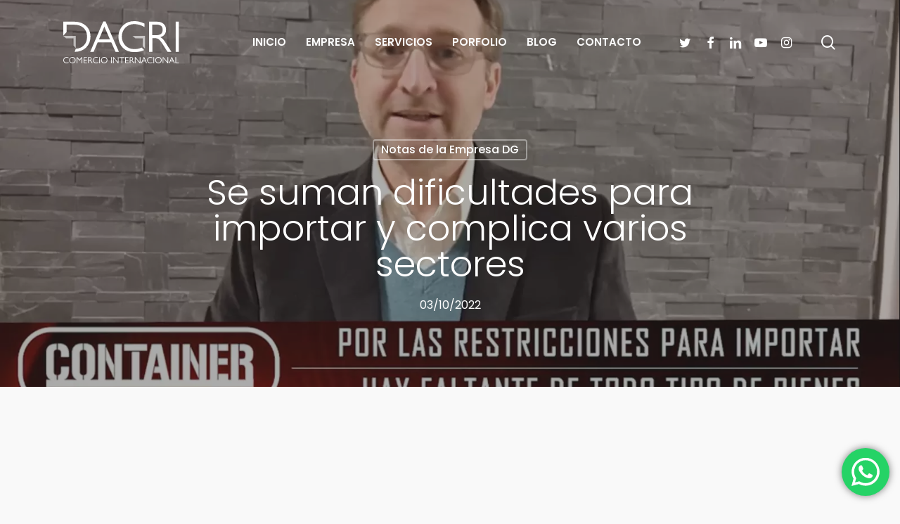

--- FILE ---
content_type: text/html; charset=UTF-8
request_url: https://dagri.com.ar/se-suman-dificultades-para-importar-y-complica-varios-sectores/
body_size: 17334
content:
<!doctype html>
<html lang="es" class="no-js">
<head>
<meta charset="UTF-8">
<meta name="viewport" content="width=device-width, initial-scale=1, maximum-scale=1, user-scalable=0" /><meta name='robots' content='index, follow, max-image-preview:large, max-snippet:-1, max-video-preview:-1' />
<style>img:is([sizes="auto" i], [sizes^="auto," i]) { contain-intrinsic-size: 3000px 1500px }</style>
<!-- Google Tag Manager for WordPress by gtm4wp.com -->
<script data-cfasync="false" data-pagespeed-no-defer>
var gtm4wp_datalayer_name = "dataLayer";
var dataLayer = dataLayer || [];
</script>
<!-- End Google Tag Manager for WordPress by gtm4wp.com -->
<!-- This site is optimized with the Yoast SEO plugin v26.3 - https://yoast.com/wordpress/plugins/seo/ -->
<title>Se suman dificultades para importar y complica varios sectores - Dagri S.A. - Comercio Internacional</title>
<link rel="canonical" href="https://dagri.com.ar/se-suman-dificultades-para-importar-y-complica-varios-sectores/" />
<meta property="og:locale" content="es_ES" />
<meta property="og:type" content="article" />
<meta property="og:title" content="Se suman dificultades para importar y complica varios sectores - Dagri S.A. - Comercio Internacional" />
<meta property="og:description" content="Columna #comex de Daniel Griboff para el programa de tv #Container transmitido por #TelefeCordoba el..." />
<meta property="og:url" content="https://dagri.com.ar/se-suman-dificultades-para-importar-y-complica-varios-sectores/" />
<meta property="og:site_name" content="Dagri S.A. - Comercio Internacional" />
<meta property="article:published_time" content="2022-10-03T16:38:56+00:00" />
<meta property="og:image" content="https://dagri.com.ar/wp-content/uploads/2022/10/DG-Se-suman-dificultades-para-importar.jpg" />
<meta property="og:image:width" content="1597" />
<meta property="og:image:height" content="895" />
<meta property="og:image:type" content="image/jpeg" />
<meta name="author" content="DAGRI" />
<meta name="twitter:card" content="summary_large_image" />
<meta name="twitter:label1" content="Escrito por" />
<meta name="twitter:data1" content="DAGRI" />
<meta name="twitter:label2" content="Tiempo de lectura" />
<meta name="twitter:data2" content="1 minuto" />
<script type="application/ld+json" class="yoast-schema-graph">{"@context":"https://schema.org","@graph":[{"@type":"Article","@id":"https://dagri.com.ar/se-suman-dificultades-para-importar-y-complica-varios-sectores/#article","isPartOf":{"@id":"https://dagri.com.ar/se-suman-dificultades-para-importar-y-complica-varios-sectores/"},"author":{"name":"DAGRI","@id":"https://dagri.com.ar/#/schema/person/c8ce855e2c1d127a2586f2b2cce3f13f"},"headline":"Se suman dificultades para importar y complica varios sectores","datePublished":"2022-10-03T16:38:56+00:00","mainEntityOfPage":{"@id":"https://dagri.com.ar/se-suman-dificultades-para-importar-y-complica-varios-sectores/"},"wordCount":34,"publisher":{"@id":"https://dagri.com.ar/#organization"},"image":{"@id":"https://dagri.com.ar/se-suman-dificultades-para-importar-y-complica-varios-sectores/#primaryimage"},"thumbnailUrl":"https://dagri.com.ar/wp-content/uploads/2022/10/DG-Se-suman-dificultades-para-importar.jpg","articleSection":["Notas de la Empresa DG"],"inLanguage":"es"},{"@type":"WebPage","@id":"https://dagri.com.ar/se-suman-dificultades-para-importar-y-complica-varios-sectores/","url":"https://dagri.com.ar/se-suman-dificultades-para-importar-y-complica-varios-sectores/","name":"Se suman dificultades para importar y complica varios sectores - Dagri S.A. - Comercio Internacional","isPartOf":{"@id":"https://dagri.com.ar/#website"},"primaryImageOfPage":{"@id":"https://dagri.com.ar/se-suman-dificultades-para-importar-y-complica-varios-sectores/#primaryimage"},"image":{"@id":"https://dagri.com.ar/se-suman-dificultades-para-importar-y-complica-varios-sectores/#primaryimage"},"thumbnailUrl":"https://dagri.com.ar/wp-content/uploads/2022/10/DG-Se-suman-dificultades-para-importar.jpg","datePublished":"2022-10-03T16:38:56+00:00","breadcrumb":{"@id":"https://dagri.com.ar/se-suman-dificultades-para-importar-y-complica-varios-sectores/#breadcrumb"},"inLanguage":"es","potentialAction":[{"@type":"ReadAction","target":["https://dagri.com.ar/se-suman-dificultades-para-importar-y-complica-varios-sectores/"]}]},{"@type":"ImageObject","inLanguage":"es","@id":"https://dagri.com.ar/se-suman-dificultades-para-importar-y-complica-varios-sectores/#primaryimage","url":"https://dagri.com.ar/wp-content/uploads/2022/10/DG-Se-suman-dificultades-para-importar.jpg","contentUrl":"https://dagri.com.ar/wp-content/uploads/2022/10/DG-Se-suman-dificultades-para-importar.jpg","width":1597,"height":895},{"@type":"BreadcrumbList","@id":"https://dagri.com.ar/se-suman-dificultades-para-importar-y-complica-varios-sectores/#breadcrumb","itemListElement":[{"@type":"ListItem","position":1,"name":"Portada","item":"https://dagri.com.ar/"},{"@type":"ListItem","position":2,"name":"Se suman dificultades para importar y complica varios sectores"}]},{"@type":"WebSite","@id":"https://dagri.com.ar/#website","url":"https://dagri.com.ar/","name":"Dagri S.A. - Comercio Internacional","description":"","publisher":{"@id":"https://dagri.com.ar/#organization"},"potentialAction":[{"@type":"SearchAction","target":{"@type":"EntryPoint","urlTemplate":"https://dagri.com.ar/?s={search_term_string}"},"query-input":{"@type":"PropertyValueSpecification","valueRequired":true,"valueName":"search_term_string"}}],"inLanguage":"es"},{"@type":"Organization","@id":"https://dagri.com.ar/#organization","name":"Dagri S.A.","url":"https://dagri.com.ar/","logo":{"@type":"ImageObject","inLanguage":"es","@id":"https://dagri.com.ar/#/schema/logo/image/","url":"https://dagri.com.ar/wp-content/uploads/2018/11/logo1.png","contentUrl":"https://dagri.com.ar/wp-content/uploads/2018/11/logo1.png","width":624,"height":241,"caption":"Dagri S.A."},"image":{"@id":"https://dagri.com.ar/#/schema/logo/image/"}},{"@type":"Person","@id":"https://dagri.com.ar/#/schema/person/c8ce855e2c1d127a2586f2b2cce3f13f","name":"DAGRI","image":{"@type":"ImageObject","inLanguage":"es","@id":"https://dagri.com.ar/#/schema/person/image/","url":"https://secure.gravatar.com/avatar/b9529bd30b2087c1ccea5b9e8f565753?s=96&d=wp_user_avatar&r=g","contentUrl":"https://secure.gravatar.com/avatar/b9529bd30b2087c1ccea5b9e8f565753?s=96&d=wp_user_avatar&r=g","caption":"DAGRI"},"url":"https://dagri.com.ar/author/admin/"}]}</script>
<!-- / Yoast SEO plugin. -->
<link rel='dns-prefetch' href='//fonts.googleapis.com' />
<link rel="alternate" type="application/rss+xml" title="Dagri S.A. - Comercio Internacional &raquo; Feed" href="https://dagri.com.ar/feed/" />
<link rel="alternate" type="application/rss+xml" title="Dagri S.A. - Comercio Internacional &raquo; Feed de los comentarios" href="https://dagri.com.ar/comments/feed/" />
<link rel="alternate" type="application/rss+xml" title="Dagri S.A. - Comercio Internacional &raquo; Comentario Se suman dificultades para importar y complica varios sectores del feed" href="https://dagri.com.ar/se-suman-dificultades-para-importar-y-complica-varios-sectores/feed/" />
<link rel="preload" href="https://dagri.com.ar/wp-content/themes/salient/css/fonts/icomoon.woff?v=1.2" as="font" type="font/woff" crossorigin="anonymous"><link rel='stylesheet' id='sbi_styles-css' href='//dagri.com.ar/wp-content/cache/wpfc-minified/7c9eeav8/g1om1.css' type='text/css' media='all' />
<link rel='stylesheet' id='contact-form-7-css' href='//dagri.com.ar/wp-content/cache/wpfc-minified/er59qo2d/g1om1.css' type='text/css' media='all' />
<link rel='stylesheet' id='wpcf7-redirect-script-frontend-css' href='//dagri.com.ar/wp-content/cache/wpfc-minified/7bmbk4qt/4ea5j.css' type='text/css' media='all' />
<link rel='stylesheet' id='salient-grid-system-css' href='//dagri.com.ar/wp-content/cache/wpfc-minified/8a4py146/g1om1.css' type='text/css' media='all' />
<link rel='stylesheet' id='main-styles-css' href='//dagri.com.ar/wp-content/cache/wpfc-minified/ffxhl1oa/g1om1.css' type='text/css' media='all' />
<style id='main-styles-inline-css' type='text/css'>
html:not(.page-trans-loaded) { background-color: #ffffff; }
</style>
<link rel='stylesheet' id='nectar-single-styles-css' href='//dagri.com.ar/wp-content/cache/wpfc-minified/qhykznm8/g1oo7.css' type='text/css' media='all' />
<link rel='stylesheet' id='nectar-element-wpb-column-border-css' href='//dagri.com.ar/wp-content/cache/wpfc-minified/8ye58ziz/g1om1.css' type='text/css' media='all' />
<link rel='stylesheet' id='nectar-element-recent-posts-css' href='//dagri.com.ar/wp-content/cache/wpfc-minified/9lbkpe54/g1oo7.css' type='text/css' media='all' />
<link rel='stylesheet' id='nectar_default_font_open_sans-css' href='https://fonts.googleapis.com/css?family=Open+Sans%3A300%2C400%2C600%2C700&#038;subset=latin%2Clatin-ext&#038;display=swap' type='text/css' media='all' />
<link rel='stylesheet' id='responsive-css' href='//dagri.com.ar/wp-content/cache/wpfc-minified/6o4sbkjf/g1om1.css' type='text/css' media='all' />
<link rel='stylesheet' id='select2-css' href='//dagri.com.ar/wp-content/cache/wpfc-minified/f3lq0zp3/g1om1.css' type='text/css' media='all' />
<link rel='stylesheet' id='skin-material-css' href='//dagri.com.ar/wp-content/cache/wpfc-minified/1zdwp8t1/g1om1.css' type='text/css' media='all' />
<link rel='stylesheet' id='salient-wp-menu-dynamic-css' href='//dagri.com.ar/wp-content/cache/wpfc-minified/kdjdiwii/g1om1.css' type='text/css' media='all' />
<link rel='stylesheet' id='nectar-widget-posts-css' href='//dagri.com.ar/wp-content/cache/wpfc-minified/dvblyfwy/g1om1.css' type='text/css' media='all' />
<link rel='stylesheet' id='dynamic-css-css' href='//dagri.com.ar/wp-content/cache/wpfc-minified/98uyjhfc/g1om1.css' type='text/css' media='all' />
<style id='dynamic-css-inline-css' type='text/css'>
#page-header-bg[data-post-hs="default_minimal"] .inner-wrap{text-align:center}#page-header-bg[data-post-hs="default_minimal"] .inner-wrap >a,.material #page-header-bg.fullscreen-header .inner-wrap >a{color:#fff;font-weight:600;border:2px solid rgba(255,255,255,0.4);padding:4px 10px;margin:5px 6px 0 5px;display:inline-block;transition:all 0.2s ease;-webkit-transition:all 0.2s ease;font-size:14px;line-height:18px}body.material #page-header-bg.fullscreen-header .inner-wrap >a{margin-bottom:15px;}body.material #page-header-bg.fullscreen-header .inner-wrap >a{border:none;padding:6px 10px}body[data-button-style^="rounded"] #page-header-bg[data-post-hs="default_minimal"] .inner-wrap >a,body[data-button-style^="rounded"].material #page-header-bg.fullscreen-header .inner-wrap >a{border-radius:100px}body.single [data-post-hs="default_minimal"] #single-below-header span,body.single .heading-title[data-header-style="default_minimal"] #single-below-header span{line-height:14px;}#page-header-bg[data-post-hs="default_minimal"] #single-below-header{text-align:center;position:relative;z-index:100}#page-header-bg[data-post-hs="default_minimal"] #single-below-header span{float:none;display:inline-block}#page-header-bg[data-post-hs="default_minimal"] .inner-wrap >a:hover,#page-header-bg[data-post-hs="default_minimal"] .inner-wrap >a:focus{border-color:transparent}#page-header-bg.fullscreen-header .avatar,#page-header-bg[data-post-hs="default_minimal"] .avatar{border-radius:100%}#page-header-bg.fullscreen-header .meta-author span,#page-header-bg[data-post-hs="default_minimal"] .meta-author span{display:block}#page-header-bg.fullscreen-header .meta-author img{margin-bottom:0;height:50px;width:auto}#page-header-bg[data-post-hs="default_minimal"] .meta-author img{margin-bottom:0;height:40px;width:auto}#page-header-bg[data-post-hs="default_minimal"] .author-section{position:absolute;bottom:30px}#page-header-bg.fullscreen-header .meta-author,#page-header-bg[data-post-hs="default_minimal"] .meta-author{font-size:18px}#page-header-bg.fullscreen-header .author-section .meta-date,#page-header-bg[data-post-hs="default_minimal"] .author-section .meta-date{font-size:12px;color:rgba(255,255,255,0.8)}#page-header-bg.fullscreen-header .author-section .meta-date i{font-size:12px}#page-header-bg[data-post-hs="default_minimal"] .author-section .meta-date i{font-size:11px;line-height:14px}#page-header-bg[data-post-hs="default_minimal"] .author-section .avatar-post-info{position:relative;top:-5px}#page-header-bg.fullscreen-header .author-section a,#page-header-bg[data-post-hs="default_minimal"] .author-section a{display:block;margin-bottom:-2px}#page-header-bg[data-post-hs="default_minimal"] .author-section a{font-size:14px;line-height:14px}#page-header-bg.fullscreen-header .author-section a:hover,#page-header-bg[data-post-hs="default_minimal"] .author-section a:hover{color:rgba(255,255,255,0.85)!important}#page-header-bg.fullscreen-header .author-section,#page-header-bg[data-post-hs="default_minimal"] .author-section{width:100%;z-index:10;text-align:center}#page-header-bg.fullscreen-header .author-section{margin-top:25px;}#page-header-bg.fullscreen-header .author-section span,#page-header-bg[data-post-hs="default_minimal"] .author-section span{padding-left:0;line-height:20px;font-size:20px}#page-header-bg.fullscreen-header .author-section .avatar-post-info,#page-header-bg[data-post-hs="default_minimal"] .author-section .avatar-post-info{margin-left:10px}#page-header-bg.fullscreen-header .author-section .avatar-post-info,#page-header-bg.fullscreen-header .author-section .meta-author,#page-header-bg[data-post-hs="default_minimal"] .author-section .avatar-post-info,#page-header-bg[data-post-hs="default_minimal"] .author-section .meta-author{text-align:left;display:inline-block;top:9px}@media only screen and (min-width :690px) and (max-width :999px){body.single-post #page-header-bg[data-post-hs="default_minimal"]{padding-top:10%;padding-bottom:10%;}}@media only screen and (max-width :690px){#ajax-content-wrap #page-header-bg[data-post-hs="default_minimal"] #single-below-header span:not(.rich-snippet-hidden),#ajax-content-wrap .row.heading-title[data-header-style="default_minimal"] .col.section-title span.meta-category{display:inline-block;}.container-wrap[data-remove-post-comment-number="0"][data-remove-post-author="0"][data-remove-post-date="0"] .heading-title[data-header-style="default_minimal"] #single-below-header > span,#page-header-bg[data-post-hs="default_minimal"] .span_6[data-remove-post-comment-number="0"][data-remove-post-author="0"][data-remove-post-date="0"] #single-below-header > span{padding:0 8px;}.container-wrap[data-remove-post-comment-number="0"][data-remove-post-author="0"][data-remove-post-date="0"] .heading-title[data-header-style="default_minimal"] #single-below-header span,#page-header-bg[data-post-hs="default_minimal"] .span_6[data-remove-post-comment-number="0"][data-remove-post-author="0"][data-remove-post-date="0"] #single-below-header span{font-size:13px;line-height:10px;}.material #page-header-bg.fullscreen-header .author-section{margin-top:5px;}#page-header-bg.fullscreen-header .author-section{bottom:20px;}#page-header-bg.fullscreen-header .author-section .meta-date:not(.updated){margin-top:-4px;display:block;}#page-header-bg.fullscreen-header .author-section .avatar-post-info{margin:10px 0 0 0;}}#page-header-bg h1,#page-header-bg .subheader,.nectar-box-roll .overlaid-content h1,.nectar-box-roll .overlaid-content .subheader,#page-header-bg #portfolio-nav a i,body .section-title #portfolio-nav a:hover i,.page-header-no-bg h1,.page-header-no-bg span,#page-header-bg #portfolio-nav a i,#page-header-bg span,#page-header-bg #single-below-header a:hover,#page-header-bg #single-below-header a:focus,#page-header-bg.fullscreen-header .author-section a{color:#ffffff!important;}body #page-header-bg .pinterest-share i,body #page-header-bg .facebook-share i,body #page-header-bg .linkedin-share i,body #page-header-bg .twitter-share i,body #page-header-bg .google-plus-share i,body #page-header-bg .icon-salient-heart,body #page-header-bg .icon-salient-heart-2{color:#ffffff;}#page-header-bg[data-post-hs="default_minimal"] .inner-wrap > a:not(:hover){color:#ffffff;border-color:rgba(255,255,255,0.4);}.single #page-header-bg #single-below-header > span{border-color:rgba(255,255,255,0.4);}body .section-title #portfolio-nav a:hover i{opacity:0.75;}.single #page-header-bg .blog-title #single-meta .nectar-social.hover > div a,.single #page-header-bg .blog-title #single-meta > div a,.single #page-header-bg .blog-title #single-meta ul .n-shortcode a,#page-header-bg .blog-title #single-meta .nectar-social.hover .share-btn{border-color:rgba(255,255,255,0.4);}.single #page-header-bg .blog-title #single-meta .nectar-social.hover > div a:hover,#page-header-bg .blog-title #single-meta .nectar-social.hover .share-btn:hover,.single #page-header-bg .blog-title #single-meta div > a:hover,.single #page-header-bg .blog-title #single-meta ul .n-shortcode a:hover,.single #page-header-bg .blog-title #single-meta ul li:not(.meta-share-count):hover > a{border-color:rgba(255,255,255,1);}.single #page-header-bg #single-meta div span,.single #page-header-bg #single-meta > div a,.single #page-header-bg #single-meta > div i{color:#ffffff!important;}.single #page-header-bg #single-meta ul .meta-share-count .nectar-social a i{color:rgba(255,255,255,0.7)!important;}.single #page-header-bg #single-meta ul .meta-share-count .nectar-social a:hover i{color:rgba(255,255,255,1)!important;}.no-rgba #header-space{display:none;}@media only screen and (max-width:999px){body #header-space[data-header-mobile-fixed="1"]{display:none;}#header-outer[data-mobile-fixed="false"]{position:absolute;}}@media only screen and (max-width:999px){body:not(.nectar-no-flex-height) #header-space[data-secondary-header-display="full"]:not([data-header-mobile-fixed="false"]){display:block!important;margin-bottom:-56px;}#header-space[data-secondary-header-display="full"][data-header-mobile-fixed="false"]{display:none;}}@media only screen and (min-width:1000px){#header-space{display:none;}.nectar-slider-wrap.first-section,.parallax_slider_outer.first-section,.full-width-content.first-section,.parallax_slider_outer.first-section .swiper-slide .content,.nectar-slider-wrap.first-section .swiper-slide .content,#page-header-bg,.nder-page-header,#page-header-wrap,.full-width-section.first-section{margin-top:0!important;}body #page-header-bg,body #page-header-wrap{height:120px;}body #search-outer{z-index:100000;}}@media only screen and (min-width:1000px){#page-header-wrap.fullscreen-header,#page-header-wrap.fullscreen-header #page-header-bg,html:not(.nectar-box-roll-loaded) .nectar-box-roll > #page-header-bg.fullscreen-header,.nectar_fullscreen_zoom_recent_projects,#nectar_fullscreen_rows:not(.afterLoaded) > div{height:100vh;}.wpb_row.vc_row-o-full-height.top-level,.wpb_row.vc_row-o-full-height.top-level > .col.span_12{min-height:100vh;}#page-header-bg[data-alignment-v="middle"] .span_6 .inner-wrap,#page-header-bg[data-alignment-v="top"] .span_6 .inner-wrap{padding-top:90px;}.nectar-slider-wrap[data-fullscreen="true"]:not(.loaded),.nectar-slider-wrap[data-fullscreen="true"]:not(.loaded) .swiper-container{height:calc(100vh + 2px)!important;}.admin-bar .nectar-slider-wrap[data-fullscreen="true"]:not(.loaded),.admin-bar .nectar-slider-wrap[data-fullscreen="true"]:not(.loaded) .swiper-container{height:calc(100vh - 30px)!important;}}@media only screen and (max-width:999px){#page-header-bg[data-alignment-v="middle"]:not(.fullscreen-header) .span_6 .inner-wrap,#page-header-bg[data-alignment-v="top"] .span_6 .inner-wrap{padding-top:40px;}.vc_row.top-level.full-width-section:not(.full-width-ns) > .span_12,#page-header-bg[data-alignment-v="bottom"] .span_6 .inner-wrap{padding-top:30px;}}@media only screen and (max-width:690px){.vc_row.top-level.full-width-section:not(.full-width-ns) > .span_12{padding-top:40px;}.vc_row.top-level.full-width-content .nectar-recent-posts-single_featured .recent-post-container > .inner-wrap{padding-top:30px;}}@media only screen and (max-width:999px){.full-width-ns .nectar-slider-wrap .swiper-slide[data-y-pos="middle"] .content,.full-width-ns .nectar-slider-wrap .swiper-slide[data-y-pos="top"] .content{padding-top:30px;}}@media only screen and (max-width:999px){.using-mobile-browser #nectar_fullscreen_rows:not(.afterLoaded):not([data-mobile-disable="on"]) > div{height:calc(100vh - 76px);}.using-mobile-browser .wpb_row.vc_row-o-full-height.top-level,.using-mobile-browser .wpb_row.vc_row-o-full-height.top-level > .col.span_12,[data-permanent-transparent="1"].using-mobile-browser .wpb_row.vc_row-o-full-height.top-level,[data-permanent-transparent="1"].using-mobile-browser .wpb_row.vc_row-o-full-height.top-level > .col.span_12{min-height:calc(100vh - 76px);}html:not(.nectar-box-roll-loaded) .nectar-box-roll > #page-header-bg.fullscreen-header,.nectar_fullscreen_zoom_recent_projects,.nectar-slider-wrap[data-fullscreen="true"]:not(.loaded),.nectar-slider-wrap[data-fullscreen="true"]:not(.loaded) .swiper-container,#nectar_fullscreen_rows:not(.afterLoaded):not([data-mobile-disable="on"]) > div{height:calc(100vh - 1px);}.wpb_row.vc_row-o-full-height.top-level,.wpb_row.vc_row-o-full-height.top-level > .col.span_12{min-height:calc(100vh - 1px);}body[data-transparent-header="false"] #ajax-content-wrap.no-scroll{min-height:calc(100vh - 1px);height:calc(100vh - 1px);}}@media only screen and (max-width:999px){.vc_row.top_padding_tablet_20pct{padding-top:20%!important;}}@media only screen and (max-width:999px){.vc_row.bottom_padding_tablet_10pct{padding-bottom:10%!important;}}@media only screen and (max-width:999px){.vc_row.top_padding_tablet_1px{padding-top:1px!important;}}@media only screen and (max-width:999px){.vc_row.bottom_padding_tablet_1px{padding-bottom:1px!important;}}.wpb_row[data-using-ctc="true"] h1,.wpb_row[data-using-ctc="true"] h2,.wpb_row[data-using-ctc="true"] h3,.wpb_row[data-using-ctc="true"] h4,.wpb_row[data-using-ctc="true"] h5,.wpb_row[data-using-ctc="true"] h6{color:inherit}.img-with-aniamtion-wrap.custom-width-60pct .inner{max-width:60%;}.img-with-aniamtion-wrap[data-border-radius="none"] .img-with-animation,.img-with-aniamtion-wrap[data-border-radius="none"] .hover-wrap{border-radius:none;}.nectar-split-heading .heading-line{display:block;overflow:hidden;position:relative}.nectar-split-heading .heading-line >div{display:block;transform:translateY(200%);-webkit-transform:translateY(200%)}.nectar-split-heading h1{margin-bottom:0}@media only screen and (min-width:1000px){.nectar-split-heading[data-custom-font-size="true"] h1,.nectar-split-heading[data-custom-font-size="true"] h2,.row .nectar-split-heading[data-custom-font-size="true"] h3,.row .nectar-split-heading[data-custom-font-size="true"] h4,.row .nectar-split-heading[data-custom-font-size="true"] h5,.row .nectar-split-heading[data-custom-font-size="true"] h6,.row .nectar-split-heading[data-custom-font-size="true"] i{font-size:inherit;line-height:inherit;}}.centered-text .nectar-split-heading[data-animation-type="line-reveal-by-space"] h1,.centered-text .nectar-split-heading[data-animation-type="line-reveal-by-space"] h2,.centered-text .nectar-split-heading[data-animation-type="line-reveal-by-space"] h3,.centered-text .nectar-split-heading[data-animation-type="line-reveal-by-space"] h4{margin:0 auto;}.nectar-split-heading[data-animation-type="line-reveal-by-space"]:not(.markup-generated){opacity:0;}@media only screen and (max-width:999px){.nectar-split-heading[data-m-rm-animation="true"]{opacity:1!important;}}.nectar-split-heading[data-animation-type="line-reveal-by-space"] > * > span{position:relative;display:inline-block;overflow:hidden;}.nectar-split-heading[data-animation-type="line-reveal-by-space"] span{vertical-align:bottom;}.nectar-split-heading[data-animation-type="line-reveal-by-space"] span,.nectar-split-heading[data-animation-type="line-reveal-by-space"]:not(.markup-generated) > *{line-height:1.2;}.nectar-split-heading[data-animation-type="line-reveal-by-space"][data-stagger="true"]:not([data-text-effect*="letter-reveal"]) span .inner{transition:transform 1.2s cubic-bezier(0.25,1,0.5,1),opacity 1.2s cubic-bezier(0.25,1,0.5,1);}.nectar-split-heading[data-animation-type="line-reveal-by-space"] span .inner{position:relative;display:inline-block;-webkit-transform:translateY(1.3em);transform:translateY(1.3em);}.nectar-split-heading[data-animation-type="line-reveal-by-space"] span .inner.animated{-webkit-transform:none;transform:none;opacity:1;}.nectar-split-heading[data-animation-type="line-reveal-by-space"][data-align="left"]{display:flex;justify-content:flex-start;}.nectar-split-heading[data-animation-type="line-reveal-by-space"][data-align="center"]{display:flex;justify-content:center;}.nectar-split-heading[data-animation-type="line-reveal-by-space"][data-align="right"]{display:flex;justify-content:flex-end;}@media only screen and (max-width:1000px){.nectar-split-heading[data-animation-type="line-reveal-by-space"][data-m-align="left"]{display:flex;justify-content:flex-start;}.nectar-split-heading[data-animation-type="line-reveal-by-space"][data-m-align="center"]{display:flex;justify-content:center;}.nectar-split-heading[data-animation-type="line-reveal-by-space"][data-m-align="right"]{display:flex;justify-content:flex-end;}}.nectar-split-heading.font_line_height_1-5{line-height:1.5!important;}.nectar-split-heading.font_line_height_1-5 *{line-height:1.5!important;}@media only screen and (max-width:999px){.nectar-cta.display_tablet_inherit{display:inherit;}}@media only screen and (max-width:690px){body .nectar-cta.alignment_phone_left{text-align:left;}}@media only screen and (max-width:690px){.nectar-split-heading.font_size_phone_11px{font-size:11px!important;line-height:13.2px!important;}.nectar-split-heading.font_size_phone_11px *{font-size:inherit!important;line-height:inherit!important;}}@media only screen and (max-width:690px){.vc_row.top_padding_phone_20pct{padding-top:20%!important;}}@media only screen and (max-width:690px){.vc_row.top_padding_phone_1px{padding-top:1px!important;}}@media only screen and (max-width:690px){.vc_row.bottom_padding_phone_7pct{padding-bottom:7%!important;}}@media only screen and (max-width:690px){.vc_row.top_padding_phone_7pct{padding-top:7%!important;}}@media only screen and (max-width:690px){.vc_row.bottom_padding_phone_10pct{padding-bottom:10%!important;}}@media only screen and (max-width:690px){.nectar-cta.display_phone_inherit{display:inherit;}}@media only screen and (max-width:690px){.vc_row.bottom_padding_phone_1px{padding-bottom:1px!important;}}.screen-reader-text,.nectar-skip-to-content:not(:focus){border:0;clip:rect(1px,1px,1px,1px);clip-path:inset(50%);height:1px;margin:-1px;overflow:hidden;padding:0;position:absolute!important;width:1px;word-wrap:normal!important;}
</style>
<link rel='stylesheet' id='redux-google-fonts-salient_redux-css' href='https://fonts.googleapis.com/css?family=Poppins%3A600%2C500%2C300%2C700%2C400%2C400italic&#038;subset=latin&#038;display=swap&#038;ver=1658500523' type='text/css' media='all' />
<script type="text/javascript" src="https://dagri.com.ar/wp-includes/js/dist/hooks.min.js?ver=4d63a3d491d11ffd8ac6" id="wp-hooks-js"></script>
<script type="text/javascript" id="say-what-js-js-extra">
/* <![CDATA[ */
var say_what_data = {"replacements":{"salient|Hit enter to search or ESC to close|":"Presiona enter para buscar o ESC para cerrar","salient|By|":"Escrito por","salient|In|":"en","salient-core|Read Article|":"Leer m\u00e1s","salient|Search...|":"Buscar","salient|Previous Post|":"Anterior","salient|Next Post|":"Siguiente","salient|Related Posts|":"Noticias relacionadas","salient|Category|":"Categor\u00eda","salient|Results For|":"Resultados de","salient|results found|":"resultados encontrados","salient|Sorry, no results were found.|":"No hemos encontrado resultados","salient|Please try again with different keywords.|":"Por favor intent\u00e1 con otra palabra clave","salient|Page Not Found|":"P\u00e1gina no encontrada","salient|Back Home|":"Volver al inicio"}};
/* ]]> */
</script>
<script type="text/javascript" src="https://dagri.com.ar/wp-content/plugins/say-what/assets/build/frontend.js?ver=fd31684c45e4d85aeb4e" id="say-what-js-js"></script>
<link rel="https://api.w.org/" href="https://dagri.com.ar/wp-json/" /><link rel="alternate" title="JSON" type="application/json" href="https://dagri.com.ar/wp-json/wp/v2/posts/8143" /><link rel="EditURI" type="application/rsd+xml" title="RSD" href="https://dagri.com.ar/xmlrpc.php?rsd" />
<meta name="generator" content="WordPress 6.7.4" />
<link rel='shortlink' href='https://dagri.com.ar/?p=8143' />
<link rel="alternate" title="oEmbed (JSON)" type="application/json+oembed" href="https://dagri.com.ar/wp-json/oembed/1.0/embed?url=https%3A%2F%2Fdagri.com.ar%2Fse-suman-dificultades-para-importar-y-complica-varios-sectores%2F" />
<link rel="alternate" title="oEmbed (XML)" type="text/xml+oembed" href="https://dagri.com.ar/wp-json/oembed/1.0/embed?url=https%3A%2F%2Fdagri.com.ar%2Fse-suman-dificultades-para-importar-y-complica-varios-sectores%2F&#038;format=xml" />
<script>document.createElement( "picture" );if(!window.HTMLPictureElement && document.addEventListener) {window.addEventListener("DOMContentLoaded", function() {var s = document.createElement("script");s.src = "https://dagri.com.ar/wp-content/plugins/webp-express/js/picturefill.min.js";document.body.appendChild(s);});}</script>
<!-- Google Tag Manager for WordPress by gtm4wp.com -->
<!-- GTM Container placement set to footer -->
<script data-cfasync="false" data-pagespeed-no-defer type="text/javascript">
var dataLayer_content = {"pagePostType":"post","pagePostType2":"single-post","pageCategory":["notas-de-la-empresa-dg"],"pagePostAuthor":"DAGRI"};
dataLayer.push( dataLayer_content );
</script>
<script data-cfasync="false" data-pagespeed-no-defer type="text/javascript">
(function(w,d,s,l,i){w[l]=w[l]||[];w[l].push({'gtm.start':
new Date().getTime(),event:'gtm.js'});var f=d.getElementsByTagName(s)[0],
j=d.createElement(s),dl=l!='dataLayer'?'&l='+l:'';j.async=true;j.src=
'//www.googletagmanager.com/gtm.js?id='+i+dl;f.parentNode.insertBefore(j,f);
})(window,document,'script','dataLayer','GTM-W7JSV4K');
</script>
<!-- End Google Tag Manager for WordPress by gtm4wp.com --><script type="text/javascript"> var root = document.getElementsByTagName( "html" )[0]; root.setAttribute( "class", "js" ); </script><meta name="generator" content="Powered by WPBakery Page Builder - drag and drop page builder for WordPress."/>
<link rel="icon" href="https://dagri.com.ar/wp-content/uploads/2018/11/cropped-favicon-32x32.png" sizes="32x32" />
<link rel="icon" href="https://dagri.com.ar/wp-content/uploads/2018/11/cropped-favicon-192x192.png" sizes="192x192" />
<link rel="apple-touch-icon" href="https://dagri.com.ar/wp-content/uploads/2018/11/cropped-favicon-180x180.png" />
<meta name="msapplication-TileImage" content="https://dagri.com.ar/wp-content/uploads/2018/11/cropped-favicon-270x270.png" />
<style type="text/css" id="wp-custom-css">
::selection {
background-color:#4f8e3a;
color:#fff;
}
::-moz-selection {
background-color:#4f8e3a;
color:#fff;
}
.wpcf7-form textarea { height: 180px;
}
.grecaptcha-badge { 
visibility: hidden;
}
.wpb_text_column a, p a, .nectar-fancy-box .inner a, .nectar-fancy-ul a, .nectar_team_member_overlay .team-desc a, .main-content > .row > h1 a, .main-content > .row > h2 a, .main-content > .row > h3 a, .main-content > .row > h4 a, .main-content > .row > h5 a, .main-content > .row > h6 a, .wp-block-quote a {
color: inherit;
text-decoration: none;
}		</style>
<noscript><style> .wpb_animate_when_almost_visible { opacity: 1; }</style></noscript></head><body class="post-template-default single single-post postid-8143 single-format-video material wpb-js-composer js-comp-ver-6.7.1 vc_responsive" data-footer-reveal="false" data-footer-reveal-shadow="none" data-header-format="default" data-body-border="off" data-boxed-style="" data-header-breakpoint="1000" data-dropdown-style="minimal" data-cae="easeOutQuart" data-cad="700" data-megamenu-width="full-width" data-aie="zoom-out" data-ls="magnific" data-apte="horizontal_swipe" data-hhun="0" data-fancy-form-rcs="1" data-form-style="minimal" data-form-submit="regular" data-is="minimal" data-button-style="slightly_rounded_shadow" data-user-account-button="false" data-flex-cols="true" data-col-gap="default" data-header-inherit-rc="false" data-header-search="true" data-animated-anchors="true" data-ajax-transitions="true" data-full-width-header="false" data-slide-out-widget-area="true" data-slide-out-widget-area-style="fullscreen" data-user-set-ocm="off" data-loading-animation="none" data-bg-header="true" data-responsive="1" data-ext-responsive="true" data-ext-padding="90" data-header-resize="1" data-header-color="custom" data-cart="false" data-remove-m-parallax="" data-remove-m-video-bgs="" data-m-animate="0" data-force-header-trans-color="light" data-smooth-scrolling="0" data-permanent-transparent="false" >
<script type="text/javascript">
(function(window, document) {
if(navigator.userAgent.match(/(Android|iPod|iPhone|iPad|BlackBerry|IEMobile|Opera Mini)/)) {
document.body.className += " using-mobile-browser mobile ";
}
if( !("ontouchstart" in window) ) {
var body = document.querySelector("body");
var winW = window.innerWidth;
var bodyW = body.clientWidth;
if (winW > bodyW + 4) {
body.setAttribute("style", "--scroll-bar-w: " + (winW - bodyW - 4) + "px");
} else {
body.setAttribute("style", "--scroll-bar-w: 0px");
}
}
})(window, document);
</script><a href="#ajax-content-wrap" class="nectar-skip-to-content">Skip to main content</a><div class="ocm-effect-wrap"><div class="ocm-effect-wrap-inner"><div id="ajax-loading-screen" data-disable-mobile="1" data-disable-fade-on-click="0" data-effect="horizontal_swipe" data-method="standard"><div class="reveal-1"></div><div class="reveal-2"></div></div>	
<div id="header-space"  data-header-mobile-fixed='1'></div> 
<div id="header-outer" data-has-menu="true" data-has-buttons="yes" data-header-button_style="default" data-using-pr-menu="false" data-mobile-fixed="1" data-ptnm="false" data-lhe="animated_underline" data-user-set-bg="#ffffff" data-format="default" data-permanent-transparent="false" data-megamenu-rt="1" data-remove-fixed="0" data-header-resize="1" data-cart="false" data-transparency-option="" data-box-shadow="large" data-shrink-num="15" data-using-secondary="0" data-using-logo="1" data-logo-height="60" data-m-logo-height="30" data-padding="30" data-full-width="false" data-condense="false" data-transparent-header="true" data-transparent-shadow-helper="false" data-remove-border="true" class="transparent">
<div id="search-outer" class="nectar">
<div id="search">
<div class="container">
<div id="search-box">
<div class="inner-wrap">
<div class="col span_12">
<form role="search" action="https://dagri.com.ar/" method="GET">
<input type="text" name="s" id="s" value="" aria-label="Search" placeholder="Escribí lo que quieras buscar" />
<span>Presiona enter para buscar o ESC para cerrar</span>
<input type="hidden" name="post_type" value="post">						</form>
</div><!--/span_12-->
</div><!--/inner-wrap-->
</div><!--/search-box-->
<div id="close"><a href="#"><span class="screen-reader-text">Close Search</span>
<span class="close-wrap"> <span class="close-line close-line1"></span> <span class="close-line close-line2"></span> </span>				 </a></div>
</div><!--/container-->
</div><!--/search-->
</div><!--/search-outer-->
<header id="top">
<div class="container">
<div class="row">
<div class="col span_3">
<a id="logo" href="https://dagri.com.ar" data-supplied-ml-starting-dark="false" data-supplied-ml-starting="false" data-supplied-ml="false" >
<img class="stnd skip-lazy dark-version" width="0" height="0" alt="Dagri S.A. - Comercio Internacional" src="https://dagri.com.ar/wp-content/uploads/2022/07/logo-01.svg"  /><img class="starting-logo skip-lazy" width="0" height="0" alt="Dagri S.A. - Comercio Internacional" src="https://dagri.com.ar/wp-content/uploads/2022/07/logo1-02.svg"  />				</a>
</div><!--/span_3-->
<div class="col span_9 col_last">
<div class="nectar-mobile-only mobile-header"><div class="inner"></div></div>
<a class="mobile-search" href="#searchbox"><span class="nectar-icon icon-salient-search" aria-hidden="true"></span><span class="screen-reader-text">search</span></a>
<div class="slide-out-widget-area-toggle mobile-icon fullscreen" data-custom-color="false" data-icon-animation="simple-transform">
<div> <a href="#sidewidgetarea" aria-label="Navigation Menu" aria-expanded="false" class="closed">
<span class="screen-reader-text">Menu</span><span aria-hidden="true"> <i class="lines-button x2"> <i class="lines"></i> </i> </span>
</a></div>
</div>
<nav>
<ul class="sf-menu">
<li id="menu-item-6224" class="menu-item menu-item-type-post_type menu-item-object-page menu-item-home nectar-regular-menu-item menu-item-6224"><a href="https://dagri.com.ar/"><span class="menu-title-text">Inicio</span></a></li>
<li id="menu-item-6315" class="menu-item menu-item-type-post_type menu-item-object-page nectar-regular-menu-item menu-item-6315"><a href="https://dagri.com.ar/empresa/"><span class="menu-title-text">Empresa</span></a></li>
<li id="menu-item-6481" class="menu-item menu-item-type-post_type menu-item-object-page nectar-regular-menu-item menu-item-6481"><a href="https://dagri.com.ar/servicios/"><span class="menu-title-text">Servicios</span></a></li>
<li id="menu-item-6314" class="menu-item menu-item-type-post_type menu-item-object-page nectar-regular-menu-item menu-item-6314"><a href="https://dagri.com.ar/porfolio/"><span class="menu-title-text">Porfolio</span></a></li>
<li id="menu-item-6225" class="menu-item menu-item-type-post_type menu-item-object-page nectar-regular-menu-item menu-item-6225"><a href="https://dagri.com.ar/blog/"><span class="menu-title-text">Blog</span></a></li>
<li id="menu-item-6222" class="menu-item menu-item-type-post_type menu-item-object-page nectar-regular-menu-item menu-item-6222"><a href="https://dagri.com.ar/contacto/"><span class="menu-title-text">Contacto</span></a></li>
<li id="social-in-menu" class="button_social_group"><a target="_blank" rel="noopener" href="https://twitter.com/danielgriboff"><span class="screen-reader-text">twitter</span><i class="fa fa-twitter" aria-hidden="true"></i> </a><a target="_blank" rel="noopener" href="https://www.facebook.com/dagrisa/"><span class="screen-reader-text">facebook</span><i class="fa fa-facebook" aria-hidden="true"></i> </a><a target="_blank" rel="noopener" href="https://www.linkedin.com/company/dagri-s-a-comercio-internacional"><span class="screen-reader-text">linkedin</span><i class="fa fa-linkedin" aria-hidden="true"></i> </a><a target="_blank" rel="noopener" href="https://www.youtube.com/channel/UCFmEa7V90t3u_MQFWEPbaDA"><span class="screen-reader-text">youtube</span><i class="fa fa-youtube-play" aria-hidden="true"></i> </a><a target="_blank" rel="noopener" href="https://www.instagram.com/dagri.sa/?hl=es"><span class="screen-reader-text">instagram</span><i class="fa fa-instagram" aria-hidden="true"></i> </a></li>							</ul>
<ul class="buttons sf-menu" data-user-set-ocm="off">
<li id="search-btn"><div><a href="#searchbox"><span class="icon-salient-search" aria-hidden="true"></span><span class="screen-reader-text">search</span></a></div> </li>
</ul>
</nav>
</div><!--/span_9-->
</div><!--/row-->
</div><!--/container-->
</header>		
</div>
<div id="ajax-content-wrap">
<div class="blurred-wrap"><div id="page-header-wrap" data-animate-in-effect="zoom-out" data-midnight="light" class="" style="height: 550px;"><style type="text/css">@media only screen and (max-width: 999px) and (min-width: 691px) {
#page-header-bg .page-header-bg-image {
background-image: url("https://dagri.com.ar/wp-content/uploads/2022/10/DG-Se-suman-dificultades-para-importar-1024x574.jpg")!important;
}
}
@media only screen and (max-width: 690px) {
#page-header-bg .page-header-bg-image {
background-image: url("https://dagri.com.ar/wp-content/uploads/2022/10/DG-Se-suman-dificultades-para-importar-768x430.jpg")!important;
}
}</style><div id="page-header-bg" class="not-loaded  hentry" data-post-hs="default_minimal" data-padding-amt="normal" data-animate-in-effect="zoom-out" data-midnight="light" data-text-effect="" data-bg-pos="center" data-alignment="left" data-alignment-v="middle" data-parallax="1" data-height="550"  style="height:550px;">					<div class="page-header-bg-image-wrap" id="nectar-page-header-p-wrap" data-parallax-speed="fast">
<div class="page-header-bg-image" style="background-image: url(https://dagri.com.ar/wp-content/uploads/2022/10/DG-Se-suman-dificultades-para-importar.jpg);"></div>
</div> 
<div class="container"><picture><source srcset="https://dagri.com.ar/wp-content/webp-express/webp-images/uploads/2022/10/DG-Se-suman-dificultades-para-importar.jpg.webp" type="image/webp"><img loading="lazy" class="hidden-social-img webpexpress-processed" src="https://dagri.com.ar/wp-content/uploads/2022/10/DG-Se-suman-dificultades-para-importar.jpg" alt="Se suman dificultades para importar y complica varios sectores" style="display: none;"></picture>
<div class="row">
<div class="col span_6 section-title blog-title" data-remove-post-date="0" data-remove-post-author="1" data-remove-post-comment-number="1">
<div class="inner-wrap">
<a class="notas-de-la-empresa-dg" href="https://dagri.com.ar/category/notas-de-la-empresa-dg/" >Notas de la Empresa DG</a>
<h1 class="entry-title">Se suman dificultades para importar y complica varios sectores</h1>
<div id="single-below-header" data-hide-on-mobile="false">
<span class="meta-author vcard author"><span class="fn"><span class="author-leading">Escrito por</span> <a href="https://dagri.com.ar/author/admin/" title="Entradas de DAGRI" rel="author">DAGRI</a></span></span><span class="meta-date date updated">03/10/2022</span><span class="meta-comment-count"><a href="https://dagri.com.ar/se-suman-dificultades-para-importar-y-complica-varios-sectores/#respond">No Comments</a></span>									</div><!--/single-below-header-->
</div>
</div><!--/section-title-->
</div><!--/row-->
</div>
</div>
</div>
<div class="container-wrap no-sidebar" data-midnight="dark" data-remove-post-date="0" data-remove-post-author="1" data-remove-post-comment-number="1">
<div class="container main-content">
<div class="row">
<div class="post-area col  span_12 col_last">
<article id="post-8143" class="post-8143 post type-post status-publish format-video has-post-thumbnail category-notas-de-la-empresa-dg post_format-post-format-video">
<div class="inner-wrap">
<div class="post-content" data-hide-featured-media="0">
<div class="video"><iframe width="560" height="315" src="https://www.youtube.com/embed/h6XyyNcLZsg" frameborder="0" allowfullscreen></iframe></div><div class="content-inner"><p><span class="style-scope yt-formatted-string" dir="auto">Columna </span><a class="yt-simple-endpoint style-scope yt-formatted-string" dir="auto" spellcheck="false" href="https://www.youtube.com/hashtag/comex">#comex</a><span class="style-scope yt-formatted-string" dir="auto"> de Daniel Griboff para el programa de tv </span><a class="yt-simple-endpoint style-scope yt-formatted-string" dir="auto" spellcheck="false" href="https://www.youtube.com/hashtag/container">#Container</a><span class="style-scope yt-formatted-string" dir="auto"> transmitido por </span><a class="yt-simple-endpoint style-scope yt-formatted-string" dir="auto" spellcheck="false" href="https://www.youtube.com/hashtag/telefecordoba">#TelefeCordoba</a><span class="style-scope yt-formatted-string" dir="auto"> el 01/10/2022</span></p>
<p>&nbsp;</p>
<p>Suscríbete a nuestro canal de YouTube <a href="https://lnkd.in/eMDrFkG">DAGRI TV</a></p>
</div>        
</div><!--/post-content-->
</div><!--/inner-wrap-->
</article>
<div id="author-bio" class="" data-has-tags="false">
<div class="span_12">
<img alt='DAGRI' src='https://secure.gravatar.com/avatar/b9529bd30b2087c1ccea5b9e8f565753?s=80&#038;d=wp_user_avatar&#038;r=g' srcset='https://secure.gravatar.com/avatar/b9529bd30b2087c1ccea5b9e8f565753?s=160&#038;d=wp_user_avatar&#038;r=g 2x' class='avatar avatar-80 photo' height='80' width='80' loading='lazy' decoding='async'/>	<div id="author-info">
<h3 class="nectar-link-underline-effect"><span></span>
<a href="https://dagri.com.ar/author/admin/">DAGRI</a>		</h3>
<p></p>
</div>
<div class="clear"></div>
</div><!--/span_12-->
</div><!--/author-bio-->
</div><!--/post-area-->
</div><!--/row-->
<div class="row">
<div data-post-header-style="default_minimal" class="blog_next_prev_buttons vc_row-fluid wpb_row full-width-content standard_section" data-style="fullwidth_next_prev" data-midnight="light"><ul class="controls"><li class="previous-post "><div class="post-bg-img" data-nectar-img-src="https://dagri.com.ar/wp-content/uploads/2022/10/WhatsApp-Image-2022-09-29-at-11.22.04-1.jpeg"></div><a href="https://dagri.com.ar/comercio-exterior-en-terapia-intensiva/" aria-label="Comercio exterior en terapia intensiva"></a><h3><span>Anterior</span><span class="text">Comercio exterior en terapia intensiva
<svg class="next-arrow" aria-hidden="true" xmlns="http://www.w3.org/2000/svg" xmlns:xlink="http://www.w3.org/1999/xlink" viewBox="0 0 39 12"><line class="top" x1="23" y1="-0.5" x2="29.5" y2="6.5" stroke="#ffffff;"></line><line class="bottom" x1="23" y1="12.5" x2="29.5" y2="5.5" stroke="#ffffff;"></line></svg><span class="line"></span></span></h3></li><li class="next-post "><div class="post-bg-img" data-nectar-img-src="https://dagri.com.ar/wp-content/uploads/2022/09/DG-Denuncias-a-funcionarios.jpg"></div><a href="https://dagri.com.ar/reclamos-o-denuncias-por-el-proceder-de-funcionarios-de-aduana-o-de-la-administracion-publica/" aria-label="Reclamos o denuncias por el proceder de funcionarios de Aduana o de la Administracion Pública"></a><h3><span>Siguiente</span><span class="text">Reclamos o denuncias por el proceder de funcionarios de Aduana o de la Administracion Pública
<svg class="next-arrow" aria-hidden="true" xmlns="http://www.w3.org/2000/svg" xmlns:xlink="http://www.w3.org/1999/xlink" viewBox="0 0 39 12"><line class="top" x1="23" y1="-0.5" x2="29.5" y2="6.5" stroke="#ffffff;"></line><line class="bottom" x1="23" y1="12.5" x2="29.5" y2="5.5" stroke="#ffffff;"></line></svg><span class="line"></span></span></h3></li></ul>
</div>
<div class="row vc_row-fluid full-width-section related-post-wrap" data-using-post-pagination="true" data-midnight="dark"> <div class="row-bg-wrap"><div class="row-bg"></div></div> <h3 class="related-title ">Noticias relacionadas</h3><div class="row span_12 blog-recent related-posts columns-3" data-style="material" data-color-scheme="light">
<div class="col span_4">
<div class="inner-wrap post-8583 post type-post status-publish format-video has-post-thumbnail category-notas-de-la-empresa-dg post_format-post-format-video">
<a href="https://dagri.com.ar/charlas-comex-daniel-griboff-y-su-vision-ante-el-desafio-que-se-viene/" class="img-link"><span class="post-featured-img"><img class="nectar-lazy skip-lazy" height="403" width="600" alt="" data-nectar-img-src="https://dagri.com.ar/wp-content/uploads/2025/11/Imagen-de-WhatsApp-2025-11-05-a-las-09.34.08_0f04065f-600x403.jpg"  src="data:image/svg+xml;charset=utf-8,%3Csvg%20xmlns%3D'http%3A%2F%2Fwww.w3.org%2F2000%2Fsvg'%20viewBox%3D'0%200%20600%20403'%2F%3E" /></span></a>
<span class="meta-category"><a class="notas-de-la-empresa-dg" href="https://dagri.com.ar/category/notas-de-la-empresa-dg/">Notas de la Empresa DG</a></span>
<a class="entire-meta-link" href="https://dagri.com.ar/charlas-comex-daniel-griboff-y-su-vision-ante-el-desafio-que-se-viene/" aria-label="Charlas Comex: Daniel Griboff y su visión ante el desafío que se viene"></a>
<div class="article-content-wrap">
<div class="post-header">
<span class="meta">
</span>
<h3 class="title">Charlas Comex: Daniel Griboff y su visión ante el desafío que se viene</h3>
<div class="excerpt">Entrevista del 4-nov-2025 para la Revista Container Digital </div>								 </div><!--/post-header-->
<div class="grav-wrap"><img alt='DAGRI' src='https://secure.gravatar.com/avatar/b9529bd30b2087c1ccea5b9e8f565753?s=70&#038;d=wp_user_avatar&#038;r=g' srcset='https://secure.gravatar.com/avatar/b9529bd30b2087c1ccea5b9e8f565753?s=140&#038;d=wp_user_avatar&#038;r=g 2x' class='avatar avatar-70 photo' height='70' width='70' loading='lazy' decoding='async'/><div class="text"> <a href="https://dagri.com.ar/author/admin/">DAGRI</a><span>05/11/2025</span></div></div>							 </div>
</div>
</div>
<div class="col span_4">
<div class="inner-wrap post-8567 post type-post status-publish format-video has-post-thumbnail category-notas-de-la-empresa-dg post_format-post-format-video">
<a href="https://dagri.com.ar/guerra-de-aranceles-amenaza-u-oportunidad-para-argentina/" class="img-link"><span class="post-featured-img"><img class="nectar-lazy skip-lazy" height="403" width="600" alt="" data-nectar-img-src="https://dagri.com.ar/wp-content/uploads/2025/09/Guerra-de-aranceles-600x403.jpg"  src="data:image/svg+xml;charset=utf-8,%3Csvg%20xmlns%3D'http%3A%2F%2Fwww.w3.org%2F2000%2Fsvg'%20viewBox%3D'0%200%20600%20403'%2F%3E" /></span></a>
<span class="meta-category"><a class="notas-de-la-empresa-dg" href="https://dagri.com.ar/category/notas-de-la-empresa-dg/">Notas de la Empresa DG</a></span>
<a class="entire-meta-link" href="https://dagri.com.ar/guerra-de-aranceles-amenaza-u-oportunidad-para-argentina/" aria-label="Guerra de Aranceles: Amenaza u Oportunidad para Argentina"></a>
<div class="article-content-wrap">
<div class="post-header">
<span class="meta">
</span>
<h3 class="title">Guerra de Aranceles: Amenaza u Oportunidad para Argentina</h3>
<div class="excerpt">Presentación realizada por Daniel Griboff en el marco del "Conversatorio SABER ADM + FZ +&hellip;</div>								 </div><!--/post-header-->
<div class="grav-wrap"><img alt='DAGRI' src='https://secure.gravatar.com/avatar/b9529bd30b2087c1ccea5b9e8f565753?s=70&#038;d=wp_user_avatar&#038;r=g' srcset='https://secure.gravatar.com/avatar/b9529bd30b2087c1ccea5b9e8f565753?s=140&#038;d=wp_user_avatar&#038;r=g 2x' class='avatar avatar-70 photo' height='70' width='70' loading='lazy' decoding='async'/><div class="text"> <a href="https://dagri.com.ar/author/admin/">DAGRI</a><span>14/09/2025</span></div></div>							 </div>
</div>
</div>
<div class="col span_4">
<div class="inner-wrap post-8563 post type-post status-publish format-video has-post-thumbnail category-notas-de-la-empresa-dg post_format-post-format-video">
<a href="https://dagri.com.ar/competitividad-logistica-automotriz-multimodalismo/" class="img-link"><span class="post-featured-img"><img class="nectar-lazy skip-lazy" height="403" width="600" alt="" data-nectar-img-src="https://dagri.com.ar/wp-content/uploads/2025/09/fiac-600x403.jpg"  src="data:image/svg+xml;charset=utf-8,%3Csvg%20xmlns%3D'http%3A%2F%2Fwww.w3.org%2F2000%2Fsvg'%20viewBox%3D'0%200%20600%20403'%2F%3E" /></span></a>
<span class="meta-category"><a class="notas-de-la-empresa-dg" href="https://dagri.com.ar/category/notas-de-la-empresa-dg/">Notas de la Empresa DG</a></span>
<a class="entire-meta-link" href="https://dagri.com.ar/competitividad-logistica-automotriz-multimodalismo/" aria-label="Competitividad logística automotriz: multimodalismo"></a>
<div class="article-content-wrap">
<div class="post-header">
<span class="meta">
</span>
<h3 class="title">Competitividad logística automotriz: multimodalismo</h3>
<div class="excerpt">Panel de "Competitividad logística automotriz", en el marco del #ForoFIAC organizado por el Clúster Automotriz&hellip;</div>								 </div><!--/post-header-->
<div class="grav-wrap"><img alt='DAGRI' src='https://secure.gravatar.com/avatar/b9529bd30b2087c1ccea5b9e8f565753?s=70&#038;d=wp_user_avatar&#038;r=g' srcset='https://secure.gravatar.com/avatar/b9529bd30b2087c1ccea5b9e8f565753?s=140&#038;d=wp_user_avatar&#038;r=g 2x' class='avatar avatar-70 photo' height='70' width='70' loading='lazy' decoding='async'/><div class="text"> <a href="https://dagri.com.ar/author/admin/">DAGRI</a><span>13/09/2025</span></div></div>							 </div>
</div>
</div>
</div></div>
<div class="comments-section" data-author-bio="true">
<div class="comment-wrap full-width-section custom-skip" data-midnight="dark" data-comments-open="false">
<!-- If comments are closed. -->
<!--<p class="nocomments">Comments are closed.</p>-->
</div>			</div>
</div><!--/row-->
</div><!--/container main-content-->
<div class="nectar-global-section before-footer"><div class="container normal-container row">
<div id="fws_690f327a23d2a"  data-column-margin="default" data-midnight="light" data-top-percent="7%" data-bottom-percent="2%"  class="wpb_row vc_row-fluid vc_row full-width-section  top_padding_tablet_20pct bottom_padding_tablet_10pct"  style="padding-top: calc(100vw * 0.07); padding-bottom: calc(100vw * 0.02); "><div class="row-bg-wrap" data-bg-animation="none" data-bg-overlay="false"><div class="inner-wrap"><div class="row-bg viewport-desktop using-bg-color"  style="background-color: #4f8e3a; "></div></div></div><div class="row_col_wrap_12 col span_12 light left">
<div  class="vc_col-sm-12 wpb_column column_container vc_column_container col no-extra-padding inherit_tablet inherit_phone "  data-padding-pos="all" data-has-bg-color="false" data-bg-color="" data-bg-opacity="1" data-animation="" data-delay="0" >
<div class="vc_column-inner" >
<div class="wpb_wrapper">
<div id="fws_690f327a260d3" data-midnight="" data-column-margin="default" class="wpb_row vc_row-fluid vc_row inner_row vc_row-o-equal-height vc_row-flex vc_row-o-content-bottom"  style=""><div class="row-bg-wrap"> <div class="row-bg" ></div> </div><div class="row_col_wrap_12_inner col span_12  left">
<div  class="vc_col-sm-8 wpb_column column_container vc_column_container col child_column no-extra-padding inherit_tablet inherit_phone "   data-padding-pos="all" data-has-bg-color="false" data-bg-color="" data-bg-opacity="1" data-animation="" data-delay="0" >
<div class="vc_column-inner" >
<div class="wpb_wrapper">
<div class="nectar-split-heading " data-align="default" data-m-align="inherit" data-text-effect="default" data-animation-type="line-reveal-by-space" data-animation-delay="0" data-animation-offset="" data-m-rm-animation="" data-stagger="true" data-custom-font-size="true" style="font-size: 6vh; line-height: 6.6vh;"><h1 >Asesorado por profesionales</h1></div><div class="nectar-split-heading " data-align="default" data-m-align="inherit" data-text-effect="default" data-animation-type="line-reveal-by-space" data-animation-delay="0" data-animation-offset="" data-m-rm-animation="" data-stagger="true" data-custom-font-size="true" style="font-size: 3vh; line-height: 3.3vh;"><h1 >Importar o exportar es posible.</h1></div>
</div> 
</div>
</div> 
<div  class="vc_col-sm-4 wpb_column column_container vc_column_container col child_column has-animation no-extra-padding inherit_tablet inherit_phone "   data-padding-pos="all" data-has-bg-color="false" data-bg-color="" data-bg-opacity="1" data-animation="fade-in-from-bottom" data-delay="0" >
<div class="vc_column-inner" >
<div class="wpb_wrapper">
<div class="nectar-cta  alignment_tablet_default alignment_phone_left display_tablet_inherit display_phone_inherit " data-color="white" data-using-bg="true" data-style="arrow-animation" data-display="block" data-alignment="right" data-text-color="custom" style="margin-top: 20px; margin-bottom: 20px; "><h6 style="color: #4f8e3a;"><span class="link_wrap" style="padding-top: 20px; padding-right: 50px; padding-bottom: 20px; padding-left: 50px;"><a  class="link_text" href="https://dagri.com.ar/contacto/"><span class="text">Contactános</span><svg class="next-arrow" aria-hidden="true" width="20px" height="25px" viewBox="0 0 50 80" xml:space="preserve">
<polyline stroke="#ffffff" stroke-width="9" fill="none" stroke-linecap="round" stroke-linejoin="round" points="0, 0 45, 40 0, 80"/>
</svg>  <span class="line"  style="background-color: #4f8e3a;"></span> </a></span></h6></div>
</div> 
</div>
</div> 
</div></div>
</div> 
</div>
</div> 
</div></div>
<div id="fws_690f327a274e1"  data-column-margin="default" data-midnight="dark"  class="wpb_row vc_row-fluid vc_row full-width-content vc_row-o-equal-height vc_row-flex vc_row-o-content-top  top_padding_tablet_1px top_padding_phone_1px bottom_padding_tablet_1px bottom_padding_phone_1px"  style="padding-top: 1px; padding-bottom: 1px; "><div class="row-bg-wrap" data-bg-animation="none" data-bg-overlay="false"><div class="inner-wrap"><div class="row-bg viewport-desktop using-bg-color"  style="background-color: #4f8e3a; "></div></div></div><div class="row_col_wrap_12 col span_12 dark left">
<div  class="vc_col-sm-12 wpb_column column_container vc_column_container col no-extra-padding inherit_tablet inherit_phone "  data-padding-pos="all" data-has-bg-color="false" data-bg-color="" data-bg-opacity="1" data-animation="" data-delay="0" >
<div class="vc_column-inner" >
<div class="wpb_wrapper">
<div class="divider-wrap" data-alignment="default"><div style="margin-top: 40px; height: 1px; margin-bottom: 40px;" data-width="100%" data-animate="yes" data-animation-delay="" data-color="white" class="divider-border"></div></div>
</div> 
</div>
</div> 
</div></div>
<div id="fws_690f327a27dc5"  data-column-margin="default" data-midnight="dark" data-top-percent="4%" data-bottom-percent="3%"  class="wpb_row vc_row-fluid vc_row full-width-section  top_padding_phone_20pct bottom_padding_phone_10pct" data-using-ctc="true" style="padding-top: calc(100vw * 0.04); padding-bottom: calc(100vw * 0.03); color: #ffffff; "><div class="row-bg-wrap" data-bg-animation="none" data-bg-overlay="false"><div class="inner-wrap"><div class="row-bg viewport-desktop using-bg-color"  style="background-color: #4f8e3a; "></div></div></div><div class="row_col_wrap_12 col span_12 custom left">
<div  class="vc_col-sm-3 wpb_column column_container vc_column_container col no-extra-padding inherit_tablet inherit_phone "  data-padding-pos="all" data-has-bg-color="false" data-bg-color="" data-bg-opacity="1" data-animation="" data-delay="0" >
<div class="vc_column-inner" >
<div class="wpb_wrapper">
<div class="img-with-aniamtion-wrap  custom-width-60pct " data-max-width="custom" data-max-width-mobile="default" data-shadow="none" data-animation="grow-in" >
<div class="inner">
<div class="hover-wrap"> 
<div class="hover-wrap-inner">
<img class="img-with-animation skip-lazy " data-delay="0" height="100" width="100" data-animation="grow-in" src="https://dagri.com.ar/wp-content/uploads/2022/07/logo1-02.svg" alt=""  />
</div>
</div>
</div>
</div><div id="fws_690f327a28a59" data-midnight="" data-column-margin="default" class="wpb_row vc_row-fluid vc_row inner_row"  style="padding-top: 4%; "><div class="row-bg-wrap"> <div class="row-bg" ></div> </div><div class="row_col_wrap_12_inner col span_12  left">
<div  class="vc_col-sm-4 wpb_column column_container vc_column_container col child_column no-extra-padding inherit_tablet inherit_phone "   data-padding-pos="all" data-has-bg-color="false" data-bg-color="" data-bg-opacity="1" data-animation="" data-delay="0" >
<div class="vc_column-inner" >
<div class="wpb_wrapper">
<div class="wpb_text_column wpb_content_element " >
<div class="wpb_wrapper">
<p><picture><source srcset="https://dagri.com.ar/wp-content/webp-express/webp-images/uploads/2018/12/flogos.png.webp" type="image/webp"><img class="alignnone webpexpress-processed" style="width: 60px;" src="https://dagri.com.ar/wp-content/uploads/2018/12/flogos.png" alt="Dagri"></picture></p>
</div>
</div>
</div> 
</div>
</div> 
<div  class="vc_col-sm-4 wpb_column column_container vc_column_container col child_column no-extra-padding inherit_tablet inherit_phone "   data-padding-pos="all" data-has-bg-color="false" data-bg-color="" data-bg-opacity="1" data-animation="" data-delay="0" >
<div class="vc_column-inner" >
<div class="wpb_wrapper">
<div class="wpb_text_column wpb_content_element " >
<div class="wpb_wrapper">
<p><a href="http://qr.afip.gob.ar/?qr=Ys53DGQ47C1I9YZ5X8E2yw,," target="_blank" rel="noopener"><picture><source srcset="https://dagri.com.ar/wp-content/webp-express/webp-images/uploads/2018/12/DATAWEB-219x300.jpg.webp" type="image/webp"><img style="width: 40px;" src="https://dagri.com.ar/wp-content/uploads/2018/12/DATAWEB-219x300.jpg" alt="Dagri" class="webpexpress-processed"></picture></a></p>
</div>
</div>
</div> 
</div>
</div> 
<div  class="vc_col-sm-4 wpb_column column_container vc_column_container col child_column no-extra-padding inherit_tablet inherit_phone "   data-padding-pos="all" data-has-bg-color="false" data-bg-color="" data-bg-opacity="1" data-animation="" data-delay="0" >
<div class="vc_column-inner" >
<div class="wpb_wrapper">
</div> 
</div>
</div> 
</div></div>
</div> 
</div>
</div> 
<div  class="vc_col-sm-3 wpb_column column_container vc_column_container col no-extra-padding inherit_tablet inherit_phone "  data-padding-pos="all" data-has-bg-color="false" data-bg-color="" data-bg-opacity="1" data-animation="" data-delay="0" >
<div class="vc_column-inner" >
<div class="wpb_wrapper">
<div class="nectar-split-heading " data-align="default" data-m-align="inherit" data-text-effect="default" data-animation-type="line-reveal-by-space" data-animation-delay="0" data-animation-offset="" data-m-rm-animation="" data-stagger="" data-custom-font-size="true" style="font-size: 20px; line-height: 21.6px;"><h2 >Nosotros</h2></div><div class="nectar-split-heading  font_line_height_1-5 " data-align="default" data-m-align="inherit" data-text-effect="default" data-animation-type="default" data-animation-delay="0" data-animation-offset="" data-m-rm-animation="" data-stagger="" data-custom-font-size="true" style="font-size: 14px; line-height: 15.12px;"><div class="heading-line" > <div>Dagri. SA es una empresa dedicada a brindar servicios de comercio internacional, despachantes de aduana y consultoría. </div> </div></div>
</div> 
</div>
</div> 
<div  class="vc_col-sm-3 wpb_column column_container vc_column_container col no-extra-padding inherit_tablet inherit_phone "  data-padding-pos="all" data-has-bg-color="false" data-bg-color="" data-bg-opacity="1" data-animation="" data-delay="0" >
<div class="vc_column-inner" >
<div class="wpb_wrapper">
<div class="nectar-split-heading " data-align="default" data-m-align="inherit" data-text-effect="default" data-animation-type="line-reveal-by-space" data-animation-delay="0" data-animation-offset="" data-m-rm-animation="" data-stagger="" data-custom-font-size="true" style="font-size: 20px; line-height: 21.6px;"><h2 >Contacto</h2></div><div class="nectar-split-heading  font_line_height_1-5 " data-align="default" data-m-align="inherit" data-text-effect="default" data-animation-type="default" data-animation-delay="0" data-animation-offset="" data-m-rm-animation="" data-stagger="" data-custom-font-size="true" style="font-size: 14px; line-height: 15.12px;"><div class="heading-line" > <div><span style="color: #ffffff;">San Jerónimo 275 – Psio 4 – Of. 3</span> </div> </div><div class="heading-line" > <div><span style="color: #ffffff;">Lunes a Viernes de 8hs a 18hs</span> </div> </div><div class="heading-line" > <div><span style="color: #ffffff;"><a style="color: #ffffff;" href="tel:+543515689842" target="_blank" rel="noopener">Tel.: +54 351 5689842/3</a></span> </div> </div><div class="heading-line" > <div><span style="color: #ffffff;">Fax.: +54 351 5693046</span> </div> </div><div class="heading-line" > <div><span style="color: #ffffff;">Mail.: <a style="color: #ffffff;" href="mailto:info@dagri.com.ar">info@dagri.com.ar</a></span> </div> </div></div><div class="divider-wrap" data-alignment="default"><div style="margin-top: 40px; height: 1px; margin-bottom: 40px;" data-width="100%" data-animate="yes" data-animation-delay="" data-color="white" class="divider-border"></div></div><div class="nectar-split-heading " data-align="default" data-m-align="inherit" data-text-effect="default" data-animation-type="line-reveal-by-space" data-animation-delay="0" data-animation-offset="" data-m-rm-animation="" data-stagger="" data-custom-font-size="true" style="font-size: 20px; line-height: 21.6px;"><h2 >Redes sociales</h2></div><div class="nectar-split-heading " data-align="default" data-m-align="inherit" data-text-effect="default" data-animation-type="default" data-animation-delay="0" data-animation-offset="" data-m-rm-animation="" data-stagger="" data-custom-font-size="true" style="font-size: 14px; line-height: 15.12px;"><div class="heading-line" > <div><table style="width: 100%;"> </div> </div><div class="heading-line" > <div><tbody> </div> </div><div class="heading-line" > <div><tr> </div> </div><div class="heading-line" > <div><td style="width: 25%;"> </div> </div><div class="heading-line" > <div><p style="line-height: 16px; text-align: left;"><span style="font-size: 13px;"><a href="https://www.facebook.com/dagrisa/" target="_blank" rel="noopener noreferrer">Facebook</a></span></p> </div> </div><div class="heading-line" > <div></td> </div> </div><div class="heading-line" > <div><td style="width: 25%;"> </div> </div><div class="heading-line" > <div><p id="isPasted" style="line-height: 16px; text-align: left;"><span style="font-size: 13px;"><a href="https://www.instagram.com/dagri.sa/?hl=es" target="_blank" rel="noopener noreferrer">Instagram</a></span></p> </div> </div><div class="heading-line" > <div></td> </div> </div><div class="heading-line" > <div><td style="width: 25%;"> </div> </div><div class="heading-line" > <div><p style="line-height: 16px; text-align: left;"><span style="font-size: 13px;">   <a href="https://www.linkedin.com/company/dagri-s-a-comercio-internacional" target="_blank" rel="noopener noreferrer">LinkedIn</a></span></p> </div> </div><div class="heading-line" > <div></td> </div> </div><div class="heading-line" > <div><td style="width: 25%;"> </div> </div><div class="heading-line" > <div><p style="line-height: 16px; text-align: left;"><span style="font-size: 13px;"><a href="https://www.youtube.com/channel/UCFmEa7V90t3u_MQFWEPbaDA" target="_blank" rel="noopener noreferrer">YouTube</a></span></p> </div> </div><div class="heading-line" > <div></td> </div> </div><div class="heading-line" > <div></tr> </div> </div><div class="heading-line" > <div></tbody> </div> </div><div class="heading-line" > <div></table> </div> </div></div>
</div> 
</div>
</div> 
<div  class="vc_col-sm-3 wpb_column column_container vc_column_container col no-extra-padding inherit_tablet inherit_phone "  data-padding-pos="all" data-has-bg-color="false" data-bg-color="" data-bg-opacity="1" data-animation="" data-delay="0" >
<div class="vc_column-inner" >
<div class="wpb_wrapper">
<div id="fws_690f327a2a600" data-midnight="" data-column-margin="default" class="wpb_row vc_row-fluid vc_row inner_row"  style=""><div class="row-bg-wrap"> <div class="row-bg" ></div> </div><div class="row_col_wrap_12_inner col span_12  left">
<div  class="vc_col-sm-12 vc_hidden-xs wpb_column column_container vc_column_container col child_column no-extra-padding inherit_tablet inherit_phone "   data-padding-pos="all" data-has-bg-color="false" data-bg-color="" data-bg-opacity="1" data-animation="" data-delay="0" >
<div class="vc_column-inner" >
<div class="wpb_wrapper">
<div class="nectar-split-heading " data-align="default" data-m-align="inherit" data-text-effect="default" data-animation-type="line-reveal-by-space" data-animation-delay="0" data-animation-offset="" data-m-rm-animation="" data-stagger="" data-custom-font-size="true" style="font-size: 20px; line-height: 21.6px;"><h2 >Secciones</h2></div><div class="nectar-split-heading  font_line_height_1-5 " data-align="default" data-m-align="inherit" data-text-effect="default" data-animation-type="default" data-animation-delay="0" data-animation-offset="" data-m-rm-animation="" data-stagger="" data-custom-font-size="true" style="font-size: 14px; line-height: 15.12px;"><div class="heading-line" > <div><p style="line-height: 28px;"><span style="font-size: 13px; color: #ffffff;"><a style="color: #ffffff;" href="https://dagri.com.ar/">Inicio</a></span></p> </div> </div><div class="heading-line" > <div><p style="line-height: 28px;"><span style="font-size: 13px; color: #ffffff;"><a style="color: #ffffff;" href="https://dagri.com.ar/empresa/">Empresa</a> </div> </div><div class="heading-line" > <div></span></p> </div> </div><div class="heading-line" > <div><span style="font-size: 13px; color: #ffffff;"><a style="color: #ffffff;" href="https://dagri.com.ar/servicios/">Servicios</a></span> </div> </div><div class="heading-line" > <div><p style="line-height: 28px;"><span style="font-size: 13px; color: #ffffff;"><a style="color: #ffffff;" href="https://dagri.com.ar/portfolio/">Portfolio</a></span></p> </div> </div><div class="heading-line" > <div><p style="line-height: 28px;"><span style="font-size: 13px; color: #ffffff;"><a style="color: #ffffff;" href="https://dagri.com.ar/blog/">Blog</a></span></p> </div> </div><div class="heading-line" > <div><p style="line-height: 28px;"><span style="font-size: 13px; color: #ffffff;"><a style="color: #ffffff;" href="https://dagri.com.ar/contacto/">Contacto</a></span></p> </div> </div></div>
</div> 
</div>
</div> 
</div></div>
</div> 
</div>
</div> 
</div></div>
<div id="fws_690f327a2aeef"  data-column-margin="default" data-midnight="light" data-top-percent="3%" data-bottom-percent="3%"  class="wpb_row vc_row-fluid vc_row full-width-section  top_padding_phone_7pct bottom_padding_phone_7pct"  style="padding-top: calc(100vw * 0.03); padding-bottom: calc(100vw * 0.03); "><div class="row-bg-wrap" data-bg-animation="none" data-bg-overlay="false"><div class="inner-wrap"><div class="row-bg viewport-desktop using-bg-color"  style="background-color: #41852b; "></div></div></div><div class="row_col_wrap_12 col span_12 light left">
<div  class="vc_col-sm-12 wpb_column column_container vc_column_container col centered-text no-extra-padding inherit_tablet inherit_phone "  data-padding-pos="all" data-has-bg-color="false" data-bg-color="" data-bg-opacity="1" data-animation="" data-delay="0" >
<div class="vc_column-inner" >
<div class="wpb_wrapper">
<div class="nectar-split-heading  font_size_phone_11px " data-align="default" data-m-align="inherit" data-text-effect="default" data-animation-type="default" data-animation-delay="0" data-animation-offset="" data-m-rm-animation="" data-stagger="" data-custom-font-size="true" style="font-size: 14px; line-height: 15.12px;"><div class="heading-line" > <div><span style="color: #ffffff;">© 2022 Dagri S.A. Diseño y Desarrollo <a style="color: #ffffff;" href="https://kundoagencia.com/" target="_blank" rel="noopener">Kundó Agencia</a></span> </div> </div></div>
</div> 
</div>
</div> 
</div></div></div></div></div><!--/container-wrap-->

<div id="footer-outer" data-midnight="light" data-cols="1" data-custom-color="true" data-disable-copyright="true" data-matching-section-color="false" data-copyright-line="false" data-using-bg-img="false" data-bg-img-overlay="0.8" data-full-width="false" data-using-widget-area="true" data-link-hover="default">
<div id="footer-widgets" data-has-widgets="false" data-cols="1">
<div class="container">
<div class="row">
<div class="col span_12">
<div class="widget">			
</div>
</div>
</div>
</div><!--/container-->
</div><!--/footer-widgets-->
</div><!--/footer-outer-->
</div><!--blurred-wrap-->
<div id="slide-out-widget-area-bg" class="fullscreen dark">
</div>
<div id="slide-out-widget-area" class="fullscreen" data-dropdown-func="default" data-back-txt="Back">
<div class="inner-wrap">
<div class="inner" data-prepend-menu-mobile="false">
<a class="slide_out_area_close" href="#"><span class="screen-reader-text">Close Menu</span>
<span class="close-wrap"> <span class="close-line close-line1"></span> <span class="close-line close-line2"></span> </span>				</a>
<div class="off-canvas-menu-container mobile-only" role="navigation">
<ul class="menu">
<li class="menu-item menu-item-type-post_type menu-item-object-page menu-item-home menu-item-6224"><a href="https://dagri.com.ar/">Inicio</a></li>
<li class="menu-item menu-item-type-post_type menu-item-object-page menu-item-6315"><a href="https://dagri.com.ar/empresa/">Empresa</a></li>
<li class="menu-item menu-item-type-post_type menu-item-object-page menu-item-6481"><a href="https://dagri.com.ar/servicios/">Servicios</a></li>
<li class="menu-item menu-item-type-post_type menu-item-object-page menu-item-6314"><a href="https://dagri.com.ar/porfolio/">Porfolio</a></li>
<li class="menu-item menu-item-type-post_type menu-item-object-page menu-item-6225"><a href="https://dagri.com.ar/blog/">Blog</a></li>
<li class="menu-item menu-item-type-post_type menu-item-object-page menu-item-6222"><a href="https://dagri.com.ar/contacto/">Contacto</a></li>
</ul>
<ul class="menu secondary-header-items">
</ul>
</div>
<div id="recent-posts-5" class="widget widget_recent_entries">
<h4>Novedades</h4>
<ul>
<li>
<a href="https://dagri.com.ar/charlas-comex-daniel-griboff-y-su-vision-ante-el-desafio-que-se-viene/">Charlas Comex: Daniel Griboff y su visión ante el desafío que se viene</a>
<span class="post-date">05/11/2025</span>
</li>
<li>
<a href="https://dagri.com.ar/arca-ahora-controlara-via-remota-las-exportaciones-dentro-de-las-fabricas-habilitadas/">ARCA ahora controlará vía remota las exportaciones dentro de las fábricas habilitadas</a>
<span class="post-date">06/10/2025</span>
</li>
<li>
<a href="https://dagri.com.ar/alerta-ia-el-impacto-que-se-espera-en-el-comercio-y-pbi-mundial/">Alerta IA: el impacto que se espera en el comercio y PBI mundial</a>
<span class="post-date">23/09/2025</span>
</li>
</ul>
</div>
</div>
<div class="bottom-meta-wrap"><ul class="off-canvas-social-links"><li><a target="_blank" rel="noopener" href="https://twitter.com/danielgriboff"><i class="fa fa-twitter"></i></a></li><li><a target="_blank" rel="noopener" href="https://www.facebook.com/dagrisa/"><i class="fa fa-facebook"></i></a></li><li><a target="_blank" rel="noopener" href="https://www.linkedin.com/company/dagri-s-a-comercio-internacional"><i class="fa fa-linkedin"></i></a></li><li><a target="_blank" rel="noopener" href="https://www.youtube.com/channel/UCFmEa7V90t3u_MQFWEPbaDA"><i class="fa fa-youtube-play"></i></a></li><li><a target="_blank" rel="noopener" href="https://www.instagram.com/dagri.sa/?hl=es"><i class="fa fa-instagram"></i></a></li></ul><p class="bottom-text" data-has-desktop-social="false">DAGRI COMERCIO INTERNACIONAL © Todos los derechos reservados 2014-2019. </p></div><!--/bottom-meta-wrap--></div> <!--/inner-wrap-->
</div>
</div> <!--/ajax-content-wrap-->
</div></div><!--/ocm-effect-wrap-->
<!-- GTM Container placement set to footer -->
<!-- Google Tag Manager (noscript) -->
<noscript><iframe src="https://www.googletagmanager.com/ns.html?id=GTM-W7JSV4K" height="0" width="0" style="display:none;visibility:hidden" aria-hidden="true"></iframe></noscript>
<!-- End Google Tag Manager (noscript) --><!-- Click to Chat - https://holithemes.com/plugins/click-to-chat/  v3.15 -->  
<div class="ht-ctc ht-ctc-chat ctc-analytics ctc_wp_desktop style-3_1  " id="ht-ctc-chat"  
style="display: none;  position: fixed; bottom: 15px; right: 15px;"   >
<div class="ht_ctc_style ht_ctc_chat_style">
<style id="ht-ctc-s3">
.ht-ctc .ctc_s_3_1:hover svg stop{stop-color:#25D366;}.ht-ctc .ctc_s_3_1:hover .ht_ctc_padding,.ht-ctc .ctc_s_3_1:hover .ctc_cta_stick{background-color:#25D366 !important;box-shadow:0px 0px 11px rgba(0,0,0,.5);}
</style>
<div title = 'WhatsApp' style="display:flex;justify-content:center;align-items:center; " class="ctc_s_3_1">
<p class="ctc-analytics ctc_cta ctc_cta_stick ht-ctc-cta " style="padding: 0px 16px; line-height: 1.6; ; background-color: #25d366; color: #ffffff; border-radius:10px; margin:0 10px;  display: none; ">WhatsApp</p>
<div class="ctc-analytics ht_ctc_padding" style="background-color: #25D366; padding: 14px; border-radius: 50%; box-shadow: 0px 0px 11px rgba(0,0,0,.5);">
<svg style="pointer-events:none; display:block; height:40px; width:40px;" width="40px" height="40px" viewBox="0 0 1219.547 1225.016">
<path fill="#E0E0E0" d="M1041.858 178.02C927.206 63.289 774.753.07 612.325 0 277.617 0 5.232 272.298 5.098 606.991c-.039 106.986 27.915 211.42 81.048 303.476L0 1225.016l321.898-84.406c88.689 48.368 188.547 73.855 290.166 73.896h.258.003c334.654 0 607.08-272.346 607.222-607.023.056-162.208-63.052-314.724-177.689-429.463zm-429.533 933.963h-.197c-90.578-.048-179.402-24.366-256.878-70.339l-18.438-10.93-191.021 50.083 51-186.176-12.013-19.087c-50.525-80.336-77.198-173.175-77.16-268.504.111-278.186 226.507-504.503 504.898-504.503 134.812.056 261.519 52.604 356.814 147.965 95.289 95.36 147.728 222.128 147.688 356.948-.118 278.195-226.522 504.543-504.693 504.543z"/>
<linearGradient id="htwaicona-chat" gradientUnits="userSpaceOnUse" x1="609.77" y1="1190.114" x2="609.77" y2="21.084">
<stop id="s3_1_offset_1" offset="0" stop-color="#25D366"/>
<stop id="s3_1_offset_2" offset="1" stop-color="#25D366"/>
</linearGradient>
<path fill="url(#htwaicona-chat)" d="M27.875 1190.114l82.211-300.18c-50.719-87.852-77.391-187.523-77.359-289.602.133-319.398 260.078-579.25 579.469-579.25 155.016.07 300.508 60.398 409.898 169.891 109.414 109.492 169.633 255.031 169.57 409.812-.133 319.406-260.094 579.281-579.445 579.281-.023 0 .016 0 0 0h-.258c-96.977-.031-192.266-24.375-276.898-70.5l-307.188 80.548z"/>
<image overflow="visible" opacity=".08" width="682" height="639" transform="translate(270.984 291.372)"/>
<path fill-rule="evenodd" clip-rule="evenodd" fill="#FFF" d="M462.273 349.294c-11.234-24.977-23.062-25.477-33.75-25.914-8.742-.375-18.75-.352-28.742-.352-10 0-26.25 3.758-39.992 18.766-13.75 15.008-52.5 51.289-52.5 125.078 0 73.797 53.75 145.102 61.242 155.117 7.5 10 103.758 166.266 256.203 226.383 126.695 49.961 152.477 40.023 179.977 37.523s88.734-36.273 101.234-71.297c12.5-35.016 12.5-65.031 8.75-71.305-3.75-6.25-13.75-10-28.75-17.5s-88.734-43.789-102.484-48.789-23.75-7.5-33.75 7.516c-10 15-38.727 48.773-47.477 58.773-8.75 10.023-17.5 11.273-32.5 3.773-15-7.523-63.305-23.344-120.609-74.438-44.586-39.75-74.688-88.844-83.438-103.859-8.75-15-.938-23.125 6.586-30.602 6.734-6.719 15-17.508 22.5-26.266 7.484-8.758 9.984-15.008 14.984-25.008 5-10.016 2.5-18.773-1.25-26.273s-32.898-81.67-46.234-111.326z"/>
<path fill="#FFF" d="M1036.898 176.091C923.562 62.677 772.859.185 612.297.114 281.43.114 12.172 269.286 12.039 600.137 12 705.896 39.633 809.13 92.156 900.13L7 1211.067l318.203-83.438c87.672 47.812 186.383 73.008 286.836 73.047h.255.003c330.812 0 600.109-269.219 600.25-600.055.055-160.343-62.328-311.108-175.649-424.53zm-424.601 923.242h-.195c-89.539-.047-177.344-24.086-253.93-69.531l-18.227-10.805-188.828 49.508 50.414-184.039-11.875-18.867c-49.945-79.414-76.312-171.188-76.273-265.422.109-274.992 223.906-498.711 499.102-498.711 133.266.055 258.516 52 352.719 146.266 94.195 94.266 146.031 219.578 145.992 352.852-.118 274.999-223.923 498.749-498.899 498.749z"/>
</svg>    </div>
</div>                </div>
</div>
<span class="ht_ctc_chat_data" 
data-no_number=""
data-settings="{&quot;number&quot;:&quot;5493512523026&quot;,&quot;pre_filled&quot;:&quot;&quot;,&quot;dis_m&quot;:&quot;show&quot;,&quot;dis_d&quot;:&quot;show&quot;,&quot;css&quot;:&quot;display: none; cursor: pointer; z-index: 99999999;&quot;,&quot;pos_d&quot;:&quot;position: fixed; bottom: 15px; right: 15px;&quot;,&quot;pos_m&quot;:&quot;position: fixed; bottom: 15px; right: 15px;&quot;,&quot;schedule&quot;:&quot;no&quot;,&quot;se&quot;:150,&quot;ani&quot;:&quot;no-animations&quot;,&quot;url_target_d&quot;:&quot;_blank&quot;,&quot;ga&quot;:&quot;yes&quot;,&quot;fb&quot;:&quot;yes&quot;}" 
></span>
<!-- Instagram Feed JS -->
<script type="text/javascript">
var sbiajaxurl = "https://dagri.com.ar/wp-admin/admin-ajax.php";
</script>
<script type="text/html" id="wpb-modifications"></script><link rel='stylesheet' id='js_composer_front-css' href='//dagri.com.ar/wp-content/cache/wpfc-minified/fp9sbqbm/g1om1.css' type='text/css' media='all' />
<link rel='stylesheet' id='font-awesome-css' href='//dagri.com.ar/wp-content/cache/wpfc-minified/1zb1p6ro/g1om1.css' type='text/css' media='all' />
<link rel='stylesheet' id='magnific-css' href='//dagri.com.ar/wp-content/cache/wpfc-minified/30h1layu/g1om1.css' type='text/css' media='all' />
<link rel='stylesheet' id='nectar-ocm-core-css' href='//dagri.com.ar/wp-content/cache/wpfc-minified/6xh3mjlo/g1om1.css' type='text/css' media='all' />
<link rel='stylesheet' id='nectar-ocm-fullscreen-legacy-css' href='//dagri.com.ar/wp-content/cache/wpfc-minified/79cisgxj/g1om1.css' type='text/css' media='all' />
<script type="text/javascript" src="https://dagri.com.ar/wp-includes/js/jquery/jquery.min.js?ver=3.7.1" id="jquery-core-js"></script>
<script type="text/javascript" src="https://dagri.com.ar/wp-includes/js/jquery/jquery-migrate.min.js?ver=3.4.1" id="jquery-migrate-js"></script>
<script type="text/javascript" id="ht_ctc_app_js-js-extra">
/* <![CDATA[ */
var ht_ctc_chat_var = {"number":"5493512523026","pre_filled":"","dis_m":"show","dis_d":"show","css":"display: none; cursor: pointer; z-index: 99999999;","pos_d":"position: fixed; bottom: 15px; right: 15px;","pos_m":"position: fixed; bottom: 15px; right: 15px;","schedule":"no","se":"150","ani":"no-animations","url_target_d":"_blank","ga":"yes","fb":"yes"};
/* ]]> */
</script>
<script type="text/javascript" src="https://dagri.com.ar/wp-content/plugins/click-to-chat-for-whatsapp/new/inc/assets/js/app.js?ver=3.15" id="ht_ctc_app_js-js"></script>
<script type="text/javascript" src="https://dagri.com.ar/wp-includes/js/dist/i18n.min.js?ver=5e580eb46a90c2b997e6" id="wp-i18n-js"></script>
<script type="text/javascript" id="wp-i18n-js-after">
/* <![CDATA[ */
wp.i18n.setLocaleData( { 'text direction\u0004ltr': [ 'ltr' ] } );
/* ]]> */
</script>
<script type="text/javascript" src="https://dagri.com.ar/wp-content/plugins/contact-form-7/includes/swv/js/index.js?ver=6.1.3" id="swv-js"></script>
<script type="text/javascript" id="contact-form-7-js-translations">
/* <![CDATA[ */
( function( domain, translations ) {
var localeData = translations.locale_data[ domain ] || translations.locale_data.messages;
localeData[""].domain = domain;
wp.i18n.setLocaleData( localeData, domain );
} )( "contact-form-7", {"translation-revision-date":"2025-09-30 06:27:56+0000","generator":"GlotPress\/4.0.1","domain":"messages","locale_data":{"messages":{"":{"domain":"messages","plural-forms":"nplurals=2; plural=n != 1;","lang":"es"},"This contact form is placed in the wrong place.":["Este formulario de contacto est\u00e1 situado en el lugar incorrecto."],"Error:":["Error:"]}},"comment":{"reference":"includes\/js\/index.js"}} );
/* ]]> */
</script>
<script type="text/javascript" id="contact-form-7-js-before">
/* <![CDATA[ */
var wpcf7 = {
"api": {
"root": "https:\/\/dagri.com.ar\/wp-json\/",
"namespace": "contact-form-7\/v1"
}
};
/* ]]> */
</script>
<script type="text/javascript" src="https://dagri.com.ar/wp-content/plugins/contact-form-7/includes/js/index.js?ver=6.1.3" id="contact-form-7-js"></script>
<script type="text/javascript" id="wpcf7-redirect-script-js-extra">
/* <![CDATA[ */
var wpcf7r = {"ajax_url":"https:\/\/dagri.com.ar\/wp-admin\/admin-ajax.php"};
/* ]]> */
</script>
<script type="text/javascript" src="https://dagri.com.ar/wp-content/plugins/wpcf7-redirect/build/js/wpcf7r-fe.js?ver=1.1" id="wpcf7-redirect-script-js"></script>
<script type="text/javascript" src="https://dagri.com.ar/wp-content/themes/salient/js/build/third-party/jquery.easing.min.js?ver=1.3" id="jquery-easing-js"></script>
<script type="text/javascript" src="https://dagri.com.ar/wp-content/themes/salient/js/build/third-party/jquery.mousewheel.min.js?ver=3.1.13" id="jquery-mousewheel-js"></script>
<script type="text/javascript" src="https://dagri.com.ar/wp-content/themes/salient/js/build/priority.js?ver=14.0.7" id="nectar_priority-js"></script>
<script type="text/javascript" src="https://dagri.com.ar/wp-content/themes/salient/js/build/third-party/transit.min.js?ver=0.9.9" id="nectar-transit-js"></script>
<script type="text/javascript" src="https://dagri.com.ar/wp-content/themes/salient/js/build/third-party/waypoints.js?ver=4.0.2" id="nectar-waypoints-js"></script>
<script type="text/javascript" src="https://dagri.com.ar/wp-content/themes/salient/js/build/third-party/imagesLoaded.min.js?ver=4.1.4" id="imagesLoaded-js"></script>
<script type="text/javascript" src="https://dagri.com.ar/wp-content/themes/salient/js/build/third-party/hoverintent.min.js?ver=1.9" id="hoverintent-js"></script>
<script type="text/javascript" src="https://dagri.com.ar/wp-content/themes/salient/js/build/third-party/magnific.js?ver=7.0.1" id="magnific-js"></script>
<script type="text/javascript" src="https://dagri.com.ar/wp-content/themes/salient/js/build/third-party/anime.min.js?ver=4.5.1" id="anime-js"></script>
<script type="text/javascript" src="https://dagri.com.ar/wp-content/themes/salient/js/build/third-party/superfish.js?ver=1.5.8" id="superfish-js"></script>
<script type="text/javascript" id="nectar-frontend-js-extra">
/* <![CDATA[ */
var nectarLove = {"ajaxurl":"https:\/\/dagri.com.ar\/wp-admin\/admin-ajax.php","postID":"8143","rooturl":"https:\/\/dagri.com.ar","disqusComments":"false","loveNonce":"3df04a8661","mapApiKey":"AIzaSyCqEDS65mF-GAOzYCGGS_z0gGhwwercK80"};
var nectarOptions = {"quick_search":"true","header_entrance":"false","mobile_header_format":"default","ocm_btn_position":"default","left_header_dropdown_func":"default","ajax_add_to_cart":"0","ocm_remove_ext_menu_items":"remove_images","woo_product_filter_toggle":"0","woo_sidebar_toggles":"true","woo_sticky_sidebar":"0","woo_minimal_product_hover":"default","woo_minimal_product_effect":"default","woo_related_upsell_carousel":"false","woo_product_variable_select":"default"};
var nectar_front_i18n = {"next":"Next","previous":"Previous"};
/* ]]> */
</script>
<script type="text/javascript" src="https://dagri.com.ar/wp-content/themes/salient/js/build/init.js?ver=14.0.7" id="nectar-frontend-js"></script>
<script type="text/javascript" src="https://dagri.com.ar/wp-content/plugins/salient-core/js/third-party/touchswipe.min.js?ver=1.0" id="touchswipe-js"></script>
<script type="text/javascript" src="https://dagri.com.ar/wp-content/themes/salient/js/build/third-party/select2.min.js?ver=4.0.1" id="select2-js"></script>
<script type="text/javascript" src="https://www.google.com/recaptcha/api.js?render=6LcgAeUgAAAAABWNSC5l64pd8W-gVMz6VdZzBGNU&amp;ver=3.0" id="google-recaptcha-js"></script>
<script type="text/javascript" src="https://dagri.com.ar/wp-includes/js/dist/vendor/wp-polyfill.min.js?ver=3.15.0" id="wp-polyfill-js"></script>
<script type="text/javascript" id="wpcf7-recaptcha-js-before">
/* <![CDATA[ */
var wpcf7_recaptcha = {
"sitekey": "6LcgAeUgAAAAABWNSC5l64pd8W-gVMz6VdZzBGNU",
"actions": {
"homepage": "homepage",
"contactform": "contactform"
}
};
/* ]]> */
</script>
<script type="text/javascript" src="https://dagri.com.ar/wp-content/plugins/contact-form-7/modules/recaptcha/index.js?ver=6.1.3" id="wpcf7-recaptcha-js"></script>
<script type="text/javascript" src="https://dagri.com.ar/wp-content/plugins/js_composer_salient/assets/js/dist/js_composer_front.min.js?ver=6.7.1" id="wpb_composer_front_js-js"></script>
</body>
</html><!-- WP Fastest Cache file was created in 0.642 seconds, on 08/11/2025 @ 9:07 AM -->

--- FILE ---
content_type: text/html; charset=utf-8
request_url: https://www.google.com/recaptcha/api2/anchor?ar=1&k=6LcgAeUgAAAAABWNSC5l64pd8W-gVMz6VdZzBGNU&co=aHR0cHM6Ly9kYWdyaS5jb20uYXI6NDQz&hl=en&v=N67nZn4AqZkNcbeMu4prBgzg&size=invisible&anchor-ms=20000&execute-ms=30000&cb=g0uytq2am4dk
body_size: 48923
content:
<!DOCTYPE HTML><html dir="ltr" lang="en"><head><meta http-equiv="Content-Type" content="text/html; charset=UTF-8">
<meta http-equiv="X-UA-Compatible" content="IE=edge">
<title>reCAPTCHA</title>
<style type="text/css">
/* cyrillic-ext */
@font-face {
  font-family: 'Roboto';
  font-style: normal;
  font-weight: 400;
  font-stretch: 100%;
  src: url(//fonts.gstatic.com/s/roboto/v48/KFO7CnqEu92Fr1ME7kSn66aGLdTylUAMa3GUBHMdazTgWw.woff2) format('woff2');
  unicode-range: U+0460-052F, U+1C80-1C8A, U+20B4, U+2DE0-2DFF, U+A640-A69F, U+FE2E-FE2F;
}
/* cyrillic */
@font-face {
  font-family: 'Roboto';
  font-style: normal;
  font-weight: 400;
  font-stretch: 100%;
  src: url(//fonts.gstatic.com/s/roboto/v48/KFO7CnqEu92Fr1ME7kSn66aGLdTylUAMa3iUBHMdazTgWw.woff2) format('woff2');
  unicode-range: U+0301, U+0400-045F, U+0490-0491, U+04B0-04B1, U+2116;
}
/* greek-ext */
@font-face {
  font-family: 'Roboto';
  font-style: normal;
  font-weight: 400;
  font-stretch: 100%;
  src: url(//fonts.gstatic.com/s/roboto/v48/KFO7CnqEu92Fr1ME7kSn66aGLdTylUAMa3CUBHMdazTgWw.woff2) format('woff2');
  unicode-range: U+1F00-1FFF;
}
/* greek */
@font-face {
  font-family: 'Roboto';
  font-style: normal;
  font-weight: 400;
  font-stretch: 100%;
  src: url(//fonts.gstatic.com/s/roboto/v48/KFO7CnqEu92Fr1ME7kSn66aGLdTylUAMa3-UBHMdazTgWw.woff2) format('woff2');
  unicode-range: U+0370-0377, U+037A-037F, U+0384-038A, U+038C, U+038E-03A1, U+03A3-03FF;
}
/* math */
@font-face {
  font-family: 'Roboto';
  font-style: normal;
  font-weight: 400;
  font-stretch: 100%;
  src: url(//fonts.gstatic.com/s/roboto/v48/KFO7CnqEu92Fr1ME7kSn66aGLdTylUAMawCUBHMdazTgWw.woff2) format('woff2');
  unicode-range: U+0302-0303, U+0305, U+0307-0308, U+0310, U+0312, U+0315, U+031A, U+0326-0327, U+032C, U+032F-0330, U+0332-0333, U+0338, U+033A, U+0346, U+034D, U+0391-03A1, U+03A3-03A9, U+03B1-03C9, U+03D1, U+03D5-03D6, U+03F0-03F1, U+03F4-03F5, U+2016-2017, U+2034-2038, U+203C, U+2040, U+2043, U+2047, U+2050, U+2057, U+205F, U+2070-2071, U+2074-208E, U+2090-209C, U+20D0-20DC, U+20E1, U+20E5-20EF, U+2100-2112, U+2114-2115, U+2117-2121, U+2123-214F, U+2190, U+2192, U+2194-21AE, U+21B0-21E5, U+21F1-21F2, U+21F4-2211, U+2213-2214, U+2216-22FF, U+2308-230B, U+2310, U+2319, U+231C-2321, U+2336-237A, U+237C, U+2395, U+239B-23B7, U+23D0, U+23DC-23E1, U+2474-2475, U+25AF, U+25B3, U+25B7, U+25BD, U+25C1, U+25CA, U+25CC, U+25FB, U+266D-266F, U+27C0-27FF, U+2900-2AFF, U+2B0E-2B11, U+2B30-2B4C, U+2BFE, U+3030, U+FF5B, U+FF5D, U+1D400-1D7FF, U+1EE00-1EEFF;
}
/* symbols */
@font-face {
  font-family: 'Roboto';
  font-style: normal;
  font-weight: 400;
  font-stretch: 100%;
  src: url(//fonts.gstatic.com/s/roboto/v48/KFO7CnqEu92Fr1ME7kSn66aGLdTylUAMaxKUBHMdazTgWw.woff2) format('woff2');
  unicode-range: U+0001-000C, U+000E-001F, U+007F-009F, U+20DD-20E0, U+20E2-20E4, U+2150-218F, U+2190, U+2192, U+2194-2199, U+21AF, U+21E6-21F0, U+21F3, U+2218-2219, U+2299, U+22C4-22C6, U+2300-243F, U+2440-244A, U+2460-24FF, U+25A0-27BF, U+2800-28FF, U+2921-2922, U+2981, U+29BF, U+29EB, U+2B00-2BFF, U+4DC0-4DFF, U+FFF9-FFFB, U+10140-1018E, U+10190-1019C, U+101A0, U+101D0-101FD, U+102E0-102FB, U+10E60-10E7E, U+1D2C0-1D2D3, U+1D2E0-1D37F, U+1F000-1F0FF, U+1F100-1F1AD, U+1F1E6-1F1FF, U+1F30D-1F30F, U+1F315, U+1F31C, U+1F31E, U+1F320-1F32C, U+1F336, U+1F378, U+1F37D, U+1F382, U+1F393-1F39F, U+1F3A7-1F3A8, U+1F3AC-1F3AF, U+1F3C2, U+1F3C4-1F3C6, U+1F3CA-1F3CE, U+1F3D4-1F3E0, U+1F3ED, U+1F3F1-1F3F3, U+1F3F5-1F3F7, U+1F408, U+1F415, U+1F41F, U+1F426, U+1F43F, U+1F441-1F442, U+1F444, U+1F446-1F449, U+1F44C-1F44E, U+1F453, U+1F46A, U+1F47D, U+1F4A3, U+1F4B0, U+1F4B3, U+1F4B9, U+1F4BB, U+1F4BF, U+1F4C8-1F4CB, U+1F4D6, U+1F4DA, U+1F4DF, U+1F4E3-1F4E6, U+1F4EA-1F4ED, U+1F4F7, U+1F4F9-1F4FB, U+1F4FD-1F4FE, U+1F503, U+1F507-1F50B, U+1F50D, U+1F512-1F513, U+1F53E-1F54A, U+1F54F-1F5FA, U+1F610, U+1F650-1F67F, U+1F687, U+1F68D, U+1F691, U+1F694, U+1F698, U+1F6AD, U+1F6B2, U+1F6B9-1F6BA, U+1F6BC, U+1F6C6-1F6CF, U+1F6D3-1F6D7, U+1F6E0-1F6EA, U+1F6F0-1F6F3, U+1F6F7-1F6FC, U+1F700-1F7FF, U+1F800-1F80B, U+1F810-1F847, U+1F850-1F859, U+1F860-1F887, U+1F890-1F8AD, U+1F8B0-1F8BB, U+1F8C0-1F8C1, U+1F900-1F90B, U+1F93B, U+1F946, U+1F984, U+1F996, U+1F9E9, U+1FA00-1FA6F, U+1FA70-1FA7C, U+1FA80-1FA89, U+1FA8F-1FAC6, U+1FACE-1FADC, U+1FADF-1FAE9, U+1FAF0-1FAF8, U+1FB00-1FBFF;
}
/* vietnamese */
@font-face {
  font-family: 'Roboto';
  font-style: normal;
  font-weight: 400;
  font-stretch: 100%;
  src: url(//fonts.gstatic.com/s/roboto/v48/KFO7CnqEu92Fr1ME7kSn66aGLdTylUAMa3OUBHMdazTgWw.woff2) format('woff2');
  unicode-range: U+0102-0103, U+0110-0111, U+0128-0129, U+0168-0169, U+01A0-01A1, U+01AF-01B0, U+0300-0301, U+0303-0304, U+0308-0309, U+0323, U+0329, U+1EA0-1EF9, U+20AB;
}
/* latin-ext */
@font-face {
  font-family: 'Roboto';
  font-style: normal;
  font-weight: 400;
  font-stretch: 100%;
  src: url(//fonts.gstatic.com/s/roboto/v48/KFO7CnqEu92Fr1ME7kSn66aGLdTylUAMa3KUBHMdazTgWw.woff2) format('woff2');
  unicode-range: U+0100-02BA, U+02BD-02C5, U+02C7-02CC, U+02CE-02D7, U+02DD-02FF, U+0304, U+0308, U+0329, U+1D00-1DBF, U+1E00-1E9F, U+1EF2-1EFF, U+2020, U+20A0-20AB, U+20AD-20C0, U+2113, U+2C60-2C7F, U+A720-A7FF;
}
/* latin */
@font-face {
  font-family: 'Roboto';
  font-style: normal;
  font-weight: 400;
  font-stretch: 100%;
  src: url(//fonts.gstatic.com/s/roboto/v48/KFO7CnqEu92Fr1ME7kSn66aGLdTylUAMa3yUBHMdazQ.woff2) format('woff2');
  unicode-range: U+0000-00FF, U+0131, U+0152-0153, U+02BB-02BC, U+02C6, U+02DA, U+02DC, U+0304, U+0308, U+0329, U+2000-206F, U+20AC, U+2122, U+2191, U+2193, U+2212, U+2215, U+FEFF, U+FFFD;
}
/* cyrillic-ext */
@font-face {
  font-family: 'Roboto';
  font-style: normal;
  font-weight: 500;
  font-stretch: 100%;
  src: url(//fonts.gstatic.com/s/roboto/v48/KFO7CnqEu92Fr1ME7kSn66aGLdTylUAMa3GUBHMdazTgWw.woff2) format('woff2');
  unicode-range: U+0460-052F, U+1C80-1C8A, U+20B4, U+2DE0-2DFF, U+A640-A69F, U+FE2E-FE2F;
}
/* cyrillic */
@font-face {
  font-family: 'Roboto';
  font-style: normal;
  font-weight: 500;
  font-stretch: 100%;
  src: url(//fonts.gstatic.com/s/roboto/v48/KFO7CnqEu92Fr1ME7kSn66aGLdTylUAMa3iUBHMdazTgWw.woff2) format('woff2');
  unicode-range: U+0301, U+0400-045F, U+0490-0491, U+04B0-04B1, U+2116;
}
/* greek-ext */
@font-face {
  font-family: 'Roboto';
  font-style: normal;
  font-weight: 500;
  font-stretch: 100%;
  src: url(//fonts.gstatic.com/s/roboto/v48/KFO7CnqEu92Fr1ME7kSn66aGLdTylUAMa3CUBHMdazTgWw.woff2) format('woff2');
  unicode-range: U+1F00-1FFF;
}
/* greek */
@font-face {
  font-family: 'Roboto';
  font-style: normal;
  font-weight: 500;
  font-stretch: 100%;
  src: url(//fonts.gstatic.com/s/roboto/v48/KFO7CnqEu92Fr1ME7kSn66aGLdTylUAMa3-UBHMdazTgWw.woff2) format('woff2');
  unicode-range: U+0370-0377, U+037A-037F, U+0384-038A, U+038C, U+038E-03A1, U+03A3-03FF;
}
/* math */
@font-face {
  font-family: 'Roboto';
  font-style: normal;
  font-weight: 500;
  font-stretch: 100%;
  src: url(//fonts.gstatic.com/s/roboto/v48/KFO7CnqEu92Fr1ME7kSn66aGLdTylUAMawCUBHMdazTgWw.woff2) format('woff2');
  unicode-range: U+0302-0303, U+0305, U+0307-0308, U+0310, U+0312, U+0315, U+031A, U+0326-0327, U+032C, U+032F-0330, U+0332-0333, U+0338, U+033A, U+0346, U+034D, U+0391-03A1, U+03A3-03A9, U+03B1-03C9, U+03D1, U+03D5-03D6, U+03F0-03F1, U+03F4-03F5, U+2016-2017, U+2034-2038, U+203C, U+2040, U+2043, U+2047, U+2050, U+2057, U+205F, U+2070-2071, U+2074-208E, U+2090-209C, U+20D0-20DC, U+20E1, U+20E5-20EF, U+2100-2112, U+2114-2115, U+2117-2121, U+2123-214F, U+2190, U+2192, U+2194-21AE, U+21B0-21E5, U+21F1-21F2, U+21F4-2211, U+2213-2214, U+2216-22FF, U+2308-230B, U+2310, U+2319, U+231C-2321, U+2336-237A, U+237C, U+2395, U+239B-23B7, U+23D0, U+23DC-23E1, U+2474-2475, U+25AF, U+25B3, U+25B7, U+25BD, U+25C1, U+25CA, U+25CC, U+25FB, U+266D-266F, U+27C0-27FF, U+2900-2AFF, U+2B0E-2B11, U+2B30-2B4C, U+2BFE, U+3030, U+FF5B, U+FF5D, U+1D400-1D7FF, U+1EE00-1EEFF;
}
/* symbols */
@font-face {
  font-family: 'Roboto';
  font-style: normal;
  font-weight: 500;
  font-stretch: 100%;
  src: url(//fonts.gstatic.com/s/roboto/v48/KFO7CnqEu92Fr1ME7kSn66aGLdTylUAMaxKUBHMdazTgWw.woff2) format('woff2');
  unicode-range: U+0001-000C, U+000E-001F, U+007F-009F, U+20DD-20E0, U+20E2-20E4, U+2150-218F, U+2190, U+2192, U+2194-2199, U+21AF, U+21E6-21F0, U+21F3, U+2218-2219, U+2299, U+22C4-22C6, U+2300-243F, U+2440-244A, U+2460-24FF, U+25A0-27BF, U+2800-28FF, U+2921-2922, U+2981, U+29BF, U+29EB, U+2B00-2BFF, U+4DC0-4DFF, U+FFF9-FFFB, U+10140-1018E, U+10190-1019C, U+101A0, U+101D0-101FD, U+102E0-102FB, U+10E60-10E7E, U+1D2C0-1D2D3, U+1D2E0-1D37F, U+1F000-1F0FF, U+1F100-1F1AD, U+1F1E6-1F1FF, U+1F30D-1F30F, U+1F315, U+1F31C, U+1F31E, U+1F320-1F32C, U+1F336, U+1F378, U+1F37D, U+1F382, U+1F393-1F39F, U+1F3A7-1F3A8, U+1F3AC-1F3AF, U+1F3C2, U+1F3C4-1F3C6, U+1F3CA-1F3CE, U+1F3D4-1F3E0, U+1F3ED, U+1F3F1-1F3F3, U+1F3F5-1F3F7, U+1F408, U+1F415, U+1F41F, U+1F426, U+1F43F, U+1F441-1F442, U+1F444, U+1F446-1F449, U+1F44C-1F44E, U+1F453, U+1F46A, U+1F47D, U+1F4A3, U+1F4B0, U+1F4B3, U+1F4B9, U+1F4BB, U+1F4BF, U+1F4C8-1F4CB, U+1F4D6, U+1F4DA, U+1F4DF, U+1F4E3-1F4E6, U+1F4EA-1F4ED, U+1F4F7, U+1F4F9-1F4FB, U+1F4FD-1F4FE, U+1F503, U+1F507-1F50B, U+1F50D, U+1F512-1F513, U+1F53E-1F54A, U+1F54F-1F5FA, U+1F610, U+1F650-1F67F, U+1F687, U+1F68D, U+1F691, U+1F694, U+1F698, U+1F6AD, U+1F6B2, U+1F6B9-1F6BA, U+1F6BC, U+1F6C6-1F6CF, U+1F6D3-1F6D7, U+1F6E0-1F6EA, U+1F6F0-1F6F3, U+1F6F7-1F6FC, U+1F700-1F7FF, U+1F800-1F80B, U+1F810-1F847, U+1F850-1F859, U+1F860-1F887, U+1F890-1F8AD, U+1F8B0-1F8BB, U+1F8C0-1F8C1, U+1F900-1F90B, U+1F93B, U+1F946, U+1F984, U+1F996, U+1F9E9, U+1FA00-1FA6F, U+1FA70-1FA7C, U+1FA80-1FA89, U+1FA8F-1FAC6, U+1FACE-1FADC, U+1FADF-1FAE9, U+1FAF0-1FAF8, U+1FB00-1FBFF;
}
/* vietnamese */
@font-face {
  font-family: 'Roboto';
  font-style: normal;
  font-weight: 500;
  font-stretch: 100%;
  src: url(//fonts.gstatic.com/s/roboto/v48/KFO7CnqEu92Fr1ME7kSn66aGLdTylUAMa3OUBHMdazTgWw.woff2) format('woff2');
  unicode-range: U+0102-0103, U+0110-0111, U+0128-0129, U+0168-0169, U+01A0-01A1, U+01AF-01B0, U+0300-0301, U+0303-0304, U+0308-0309, U+0323, U+0329, U+1EA0-1EF9, U+20AB;
}
/* latin-ext */
@font-face {
  font-family: 'Roboto';
  font-style: normal;
  font-weight: 500;
  font-stretch: 100%;
  src: url(//fonts.gstatic.com/s/roboto/v48/KFO7CnqEu92Fr1ME7kSn66aGLdTylUAMa3KUBHMdazTgWw.woff2) format('woff2');
  unicode-range: U+0100-02BA, U+02BD-02C5, U+02C7-02CC, U+02CE-02D7, U+02DD-02FF, U+0304, U+0308, U+0329, U+1D00-1DBF, U+1E00-1E9F, U+1EF2-1EFF, U+2020, U+20A0-20AB, U+20AD-20C0, U+2113, U+2C60-2C7F, U+A720-A7FF;
}
/* latin */
@font-face {
  font-family: 'Roboto';
  font-style: normal;
  font-weight: 500;
  font-stretch: 100%;
  src: url(//fonts.gstatic.com/s/roboto/v48/KFO7CnqEu92Fr1ME7kSn66aGLdTylUAMa3yUBHMdazQ.woff2) format('woff2');
  unicode-range: U+0000-00FF, U+0131, U+0152-0153, U+02BB-02BC, U+02C6, U+02DA, U+02DC, U+0304, U+0308, U+0329, U+2000-206F, U+20AC, U+2122, U+2191, U+2193, U+2212, U+2215, U+FEFF, U+FFFD;
}
/* cyrillic-ext */
@font-face {
  font-family: 'Roboto';
  font-style: normal;
  font-weight: 900;
  font-stretch: 100%;
  src: url(//fonts.gstatic.com/s/roboto/v48/KFO7CnqEu92Fr1ME7kSn66aGLdTylUAMa3GUBHMdazTgWw.woff2) format('woff2');
  unicode-range: U+0460-052F, U+1C80-1C8A, U+20B4, U+2DE0-2DFF, U+A640-A69F, U+FE2E-FE2F;
}
/* cyrillic */
@font-face {
  font-family: 'Roboto';
  font-style: normal;
  font-weight: 900;
  font-stretch: 100%;
  src: url(//fonts.gstatic.com/s/roboto/v48/KFO7CnqEu92Fr1ME7kSn66aGLdTylUAMa3iUBHMdazTgWw.woff2) format('woff2');
  unicode-range: U+0301, U+0400-045F, U+0490-0491, U+04B0-04B1, U+2116;
}
/* greek-ext */
@font-face {
  font-family: 'Roboto';
  font-style: normal;
  font-weight: 900;
  font-stretch: 100%;
  src: url(//fonts.gstatic.com/s/roboto/v48/KFO7CnqEu92Fr1ME7kSn66aGLdTylUAMa3CUBHMdazTgWw.woff2) format('woff2');
  unicode-range: U+1F00-1FFF;
}
/* greek */
@font-face {
  font-family: 'Roboto';
  font-style: normal;
  font-weight: 900;
  font-stretch: 100%;
  src: url(//fonts.gstatic.com/s/roboto/v48/KFO7CnqEu92Fr1ME7kSn66aGLdTylUAMa3-UBHMdazTgWw.woff2) format('woff2');
  unicode-range: U+0370-0377, U+037A-037F, U+0384-038A, U+038C, U+038E-03A1, U+03A3-03FF;
}
/* math */
@font-face {
  font-family: 'Roboto';
  font-style: normal;
  font-weight: 900;
  font-stretch: 100%;
  src: url(//fonts.gstatic.com/s/roboto/v48/KFO7CnqEu92Fr1ME7kSn66aGLdTylUAMawCUBHMdazTgWw.woff2) format('woff2');
  unicode-range: U+0302-0303, U+0305, U+0307-0308, U+0310, U+0312, U+0315, U+031A, U+0326-0327, U+032C, U+032F-0330, U+0332-0333, U+0338, U+033A, U+0346, U+034D, U+0391-03A1, U+03A3-03A9, U+03B1-03C9, U+03D1, U+03D5-03D6, U+03F0-03F1, U+03F4-03F5, U+2016-2017, U+2034-2038, U+203C, U+2040, U+2043, U+2047, U+2050, U+2057, U+205F, U+2070-2071, U+2074-208E, U+2090-209C, U+20D0-20DC, U+20E1, U+20E5-20EF, U+2100-2112, U+2114-2115, U+2117-2121, U+2123-214F, U+2190, U+2192, U+2194-21AE, U+21B0-21E5, U+21F1-21F2, U+21F4-2211, U+2213-2214, U+2216-22FF, U+2308-230B, U+2310, U+2319, U+231C-2321, U+2336-237A, U+237C, U+2395, U+239B-23B7, U+23D0, U+23DC-23E1, U+2474-2475, U+25AF, U+25B3, U+25B7, U+25BD, U+25C1, U+25CA, U+25CC, U+25FB, U+266D-266F, U+27C0-27FF, U+2900-2AFF, U+2B0E-2B11, U+2B30-2B4C, U+2BFE, U+3030, U+FF5B, U+FF5D, U+1D400-1D7FF, U+1EE00-1EEFF;
}
/* symbols */
@font-face {
  font-family: 'Roboto';
  font-style: normal;
  font-weight: 900;
  font-stretch: 100%;
  src: url(//fonts.gstatic.com/s/roboto/v48/KFO7CnqEu92Fr1ME7kSn66aGLdTylUAMaxKUBHMdazTgWw.woff2) format('woff2');
  unicode-range: U+0001-000C, U+000E-001F, U+007F-009F, U+20DD-20E0, U+20E2-20E4, U+2150-218F, U+2190, U+2192, U+2194-2199, U+21AF, U+21E6-21F0, U+21F3, U+2218-2219, U+2299, U+22C4-22C6, U+2300-243F, U+2440-244A, U+2460-24FF, U+25A0-27BF, U+2800-28FF, U+2921-2922, U+2981, U+29BF, U+29EB, U+2B00-2BFF, U+4DC0-4DFF, U+FFF9-FFFB, U+10140-1018E, U+10190-1019C, U+101A0, U+101D0-101FD, U+102E0-102FB, U+10E60-10E7E, U+1D2C0-1D2D3, U+1D2E0-1D37F, U+1F000-1F0FF, U+1F100-1F1AD, U+1F1E6-1F1FF, U+1F30D-1F30F, U+1F315, U+1F31C, U+1F31E, U+1F320-1F32C, U+1F336, U+1F378, U+1F37D, U+1F382, U+1F393-1F39F, U+1F3A7-1F3A8, U+1F3AC-1F3AF, U+1F3C2, U+1F3C4-1F3C6, U+1F3CA-1F3CE, U+1F3D4-1F3E0, U+1F3ED, U+1F3F1-1F3F3, U+1F3F5-1F3F7, U+1F408, U+1F415, U+1F41F, U+1F426, U+1F43F, U+1F441-1F442, U+1F444, U+1F446-1F449, U+1F44C-1F44E, U+1F453, U+1F46A, U+1F47D, U+1F4A3, U+1F4B0, U+1F4B3, U+1F4B9, U+1F4BB, U+1F4BF, U+1F4C8-1F4CB, U+1F4D6, U+1F4DA, U+1F4DF, U+1F4E3-1F4E6, U+1F4EA-1F4ED, U+1F4F7, U+1F4F9-1F4FB, U+1F4FD-1F4FE, U+1F503, U+1F507-1F50B, U+1F50D, U+1F512-1F513, U+1F53E-1F54A, U+1F54F-1F5FA, U+1F610, U+1F650-1F67F, U+1F687, U+1F68D, U+1F691, U+1F694, U+1F698, U+1F6AD, U+1F6B2, U+1F6B9-1F6BA, U+1F6BC, U+1F6C6-1F6CF, U+1F6D3-1F6D7, U+1F6E0-1F6EA, U+1F6F0-1F6F3, U+1F6F7-1F6FC, U+1F700-1F7FF, U+1F800-1F80B, U+1F810-1F847, U+1F850-1F859, U+1F860-1F887, U+1F890-1F8AD, U+1F8B0-1F8BB, U+1F8C0-1F8C1, U+1F900-1F90B, U+1F93B, U+1F946, U+1F984, U+1F996, U+1F9E9, U+1FA00-1FA6F, U+1FA70-1FA7C, U+1FA80-1FA89, U+1FA8F-1FAC6, U+1FACE-1FADC, U+1FADF-1FAE9, U+1FAF0-1FAF8, U+1FB00-1FBFF;
}
/* vietnamese */
@font-face {
  font-family: 'Roboto';
  font-style: normal;
  font-weight: 900;
  font-stretch: 100%;
  src: url(//fonts.gstatic.com/s/roboto/v48/KFO7CnqEu92Fr1ME7kSn66aGLdTylUAMa3OUBHMdazTgWw.woff2) format('woff2');
  unicode-range: U+0102-0103, U+0110-0111, U+0128-0129, U+0168-0169, U+01A0-01A1, U+01AF-01B0, U+0300-0301, U+0303-0304, U+0308-0309, U+0323, U+0329, U+1EA0-1EF9, U+20AB;
}
/* latin-ext */
@font-face {
  font-family: 'Roboto';
  font-style: normal;
  font-weight: 900;
  font-stretch: 100%;
  src: url(//fonts.gstatic.com/s/roboto/v48/KFO7CnqEu92Fr1ME7kSn66aGLdTylUAMa3KUBHMdazTgWw.woff2) format('woff2');
  unicode-range: U+0100-02BA, U+02BD-02C5, U+02C7-02CC, U+02CE-02D7, U+02DD-02FF, U+0304, U+0308, U+0329, U+1D00-1DBF, U+1E00-1E9F, U+1EF2-1EFF, U+2020, U+20A0-20AB, U+20AD-20C0, U+2113, U+2C60-2C7F, U+A720-A7FF;
}
/* latin */
@font-face {
  font-family: 'Roboto';
  font-style: normal;
  font-weight: 900;
  font-stretch: 100%;
  src: url(//fonts.gstatic.com/s/roboto/v48/KFO7CnqEu92Fr1ME7kSn66aGLdTylUAMa3yUBHMdazQ.woff2) format('woff2');
  unicode-range: U+0000-00FF, U+0131, U+0152-0153, U+02BB-02BC, U+02C6, U+02DA, U+02DC, U+0304, U+0308, U+0329, U+2000-206F, U+20AC, U+2122, U+2191, U+2193, U+2212, U+2215, U+FEFF, U+FFFD;
}

</style>
<link rel="stylesheet" type="text/css" href="https://www.gstatic.com/recaptcha/releases/N67nZn4AqZkNcbeMu4prBgzg/styles__ltr.css">
<script nonce="CM61aeZ_KplWCgT8Jb7Mhw" type="text/javascript">window['__recaptcha_api'] = 'https://www.google.com/recaptcha/api2/';</script>
<script type="text/javascript" src="https://www.gstatic.com/recaptcha/releases/N67nZn4AqZkNcbeMu4prBgzg/recaptcha__en.js" nonce="CM61aeZ_KplWCgT8Jb7Mhw">
      
    </script></head>
<body><div id="rc-anchor-alert" class="rc-anchor-alert"></div>
<input type="hidden" id="recaptcha-token" value="[base64]">
<script type="text/javascript" nonce="CM61aeZ_KplWCgT8Jb7Mhw">
      recaptcha.anchor.Main.init("[\x22ainput\x22,[\x22bgdata\x22,\x22\x22,\[base64]/[base64]/[base64]/[base64]/[base64]/[base64]/KGcoTywyNTMsTy5PKSxVRyhPLEMpKTpnKE8sMjUzLEMpLE8pKSxsKSksTykpfSxieT1mdW5jdGlvbihDLE8sdSxsKXtmb3IobD0odT1SKEMpLDApO08+MDtPLS0pbD1sPDw4fFooQyk7ZyhDLHUsbCl9LFVHPWZ1bmN0aW9uKEMsTyl7Qy5pLmxlbmd0aD4xMDQ/[base64]/[base64]/[base64]/[base64]/[base64]/[base64]/[base64]\\u003d\x22,\[base64]\x22,\x22JsOaw5bDlDvCiEcTw4AnwqBqd8ObwrLClsOAYSthGwbDnTh0wrfDosKow4t6d3fDq2Q8w5JMb8O/wpTCoX8Aw6tBccOSwpwOwqA0WQdPwpYdCTMfAwPCmsO1w5AHw5XCjlRVPMK6acKSwrlVDjvCqSYMw7IrBcOnwohXBE/DhcOlwoEuamArwrvCuUYpB0QtwqBqbcKdS8OcOVZFSMOfDTzDjE3CmyckOTRFW8O3w4bCtUdZw6Y4CnkQwr13aHvCvAXCusOkdFFlaMOQDcO5woMiwqbCtsKUZGBcw6jCnFxNwqkdKMOmZgwwSCI6UcKQw7/DhcO3wozChMO6w4d+wppCRD/[base64]/[base64]/ClcKiw6zDmibDnMKJw5zCgyB+w5ZJdsOYFA9afMOYfsOww5vCvQHCmmg5J1fCicKOFENzSVVqw5/DmMOBLsO0w5AIw4wLBn1JbsKYSMKTw4bDoMKJDsKhwq8awo7DkzbDq8OSw7zDrFAYw5MFw6zDiMKiNWIuGcOcLsKRS8OBwp9yw4sxJwXDtGkubsKBwp8/wpbDgzXCqT/DnQTCssOswonCjsOwRREpf8Oow5TDsMOnw5rCpcO0IG7CuknDkcOAUsKdw5FFwpXCg8OPwr1kw7BddSMXw7nCncOQE8OGw4hWwpLDmUTCmQvCtsOGw5XDvcOQWcK2wqI6wr3Cj8OgwoBhwp/DuCbDmizDsmIcwqrCnmTCgyhyWMKlesOlw5Bow7nDhsOgdsKWFlFPdMO/w6rDvcOLw47DucK9w5DCm8OiC8K8VTHCv2TDlcO9wpDCqcOlw5rCrsKJE8Oww4kDTmlnEUDDpsOBN8OQwrxOw7gaw6vDpsKQw7cawoTDvcKFWMOmw6Rxw6QbBcOgXSDCpW/ClXNZw7TCrsKAEjvChXUHLmLCoMK+csObwrBgw7PDrMOKJDReEsOHJkVVYsO8W3fDrDxjw77Ch3diwqHCrgvCvxoLwqQPwo/DgcOmwoPCqB0+e8OCX8KLZQBLQjXDjCrClMKjwqbDui1lw6HDncKsDcKhJ8OWVcKWwp3Cn27Dr8O7wphEw6lSwrrCjw3CoTscO8ODw5HClMKgwrA/[base64]/CpcOvXxvDim7CjTXCmA1ew7/[base64]/fA5qM8KRcwnDgsO2wqd5JsOjAsOJw5HCjWrChMO6RMOyw502wps/HBIbw45FwpgFP8OrR8OVVUhWwrnDvMOOw5PCm8OHEsO9w6TDscOnYMKdE0PDmA/DhhbChUDDt8OmwqrDqsOrw5HCnwgYIQgFR8Kkw4rChCVSwpdsaQ7DnBnCoMO9wovCoAzDlArCs8KOwqLDh8OFw5bDm3o/UsOkF8KTOSvDsCvDoX/DrsOkeivClSduwrtfw7DCpsKoFn1Twrgiw43ComLDmH/[base64]/[base64]/w4djwrQiw74zw6LDucOnIcOrw7duZjgsfsObw6Z0wqM7VwJZPyLDgnbCqEdJw6/[base64]/DgiAHwqJ7cHvChk07w7xlSy1QcQPDmQ19OkpVw4Fpw6tpw7HDkMOlw7PDqzvDmAlXwrLCnmxJCxTCo8ObL0Yqw7R7SVLCvMOkwpPDk2XDicKbwoF8w7/DiMOlE8KLw78Pw4PDrcOvSMKeJ8K6w63CjjPCjsOifcKIw45+wrEcQMOkwoYGwpwLw5HDhBLDnm3DrxpOecK6UMKmJsKaw5Qtf3YuDcKqdAzCnS5/GMKDwqhnKjAcwp7DjVXDlcK7QMOawofDhjHDt8KKw7fCmExSw4TCqkrDu8Ohw5ZcRsKJKMO+w6LCq3h4IsKpw4ADKsO1w4RUwoNEK2YtwqfCgMOSwrY3F8O4w4fClCZpecOtw40Cb8Kvw7t7J8O9wr/CpDXChsKOasOwKhvDmyMXw77CiBrDsWgKw49mDCldcBxywoVLRj1dw7XChy8JIsOUY8OoEA1zKBjDt8KWwo5XwoPDnWQYwq/ChANZPcKlQMKeQHDCujDCo8KJG8OYwpLDo8O+XMKuZMKKaB0iwrwvw6TCsysSUsOQwopvwpvClcOITDXDn8OXw6pkCV7DhxETwpHDt2vDvMOCBcOSccO5UsONWhjDmE0PP8K2TMOhw6/Dnw5VI8ONwrJGBQfCl8O3wqPDscOTT2NDwofCoFHDnxA9w4t3wogcwo7DgSA0w5Ndwp9zw7/CkcKCwrBCDj9JP2wJKHrCvzjCicOUwrJFwoRKD8KbwoRhXBxDw5ADw57DucKQwoF0PGTDo8O0IcKbbMKFwr/CjcKqK2vDmH4YHMKaPcOfw5fCplEWAB4FJsODWMKDBMKwwoVowp7CpsKPMynDgMKJwoQSwokbw6jCkW0Yw6oGYgsqw4fCk28xB0k8w7nDgXAwZhnDg8OUFDrDhMOFwqYuw7lzecO1cjV/cMOrNkpkw7x5wqcOw53DisOywq8cCTocwo0mO8OuwrXDg2RsciNSw7Y3CWjCqsK+w5pDwqcdwpbCoMKpw6E3w4lmworDpMOYw6TCs0rDuMKFSy5lM2tuwpFGwrFpR8KTw5LDqkEfBjDChcKQwoZYw69zQsKWwrgwXy3DhV9Qwo0xwonCsATDsB4dw4zDilzCm2/Ch8Odw7UjOSQdw7JhaMKBfsKJw6vCkUHCuA/CrjLDksOXw67Dn8KLXcOIBcOtw4RtwpIfJElwYcOgSsOKw4gxJn04bnsaf8KnFyxmFyLDpMKLwo8Owr0fFznDusOCZsO/[base64]/Dr8OZwpbDgwDCrsK3IMO8ZTIPGl7DoS7CsMKYKMK3O8KaQFxlSQR5w48Gw7fCgcOUKMKtL8K9w6JZfQN0w5tiK2bDkBxZb3rChTjCiMKXwr7DqsOjw7tMK1LDsMKvw6/DtzsXwowQN8Kow7/DuBjCpCFjfcOyw6I7MHQ3CcKyAcK7DjzDujXCgD4Yw43CnWBSw6DDuyJ2w7/DpBUIVTVzLmfCi8KGLjB2NMKsXRMcwqFRNSAFd1FHPVAUw4vDgsKLwqrDr3zDvzdxwpIqw47Cgl/[base64]/Dk8OrZB4NBsKWwrDCgRhLw61VLyIfQnbDr0fCjsKFw5nDi8OkNSHDt8KAw53DqcKfNA5kIVjCtMOKT1rCgxgdwptjw6JTMX/DuMOew6x7NUBDDsKEw55nDMOtw6FzYzVzGz/[base64]/wpccRsOVwowmGyjDgMOQwo4iw5c9TMKIf8OywrTCiMO6fxdVXgrCmy/CpSDDvcKteMOcw43CgsOPClEJFSvDjFgELGUiGMKYwogwwpZiFnY4MsKRwokCb8OVwqlbeMOdw48hw7PCrSHCgwVPHsK9wo/CuMOgw43DpsO/w7nDkcKUw4LDnsKVw4ZTw45UD8OXMcKtw45Fw7rCvQJTdHYWLcOZED1qQ8KwMznDrStiVkwEwqjCt8Obw5PCmsKOQ8OuWsKidW1Dw5MlwoHCh08nfsKHV33DsHTCjMKPO0XCjcKxA8OwVypBF8OPLcOWOWXDuApiwrI7wrotXsK/wpTCtMK1wrnCjMOsw7wHwolkw7nDh07CpcOBwoTCrj3CocKowrUVe8OvOSrCiMO3LMKfccOOwoTCuSnCt8KCSMOJDVY6wrPDlcK2w5tBBsKQw7HDpiDDjsKwYMKfwoFww5vCksOwwprCoS4aw7YGw5fDnMOlJ8O2w5nCr8K/V8OYNQlaw5dEwpAFwqTDlz3CjcOzKShKw5DDrMKMbA0yw6PCocOjw7sEwpPDhMOZw57DlnxlaF7CuQgVwrzDrMOXNwvCnsO2ZcKyMMO4wpnChzs3wq/CuWIvDGPDrcOmbyR9ShN7wqNBw5xcJsKjWMKcKAkoBzrDncKoZDMGw5I8wq8ySMOqaVMuw4vDgCNIw73CmnJDwpHCm8KNbBRfUG85fwMHw57DpcOhwrldwqHDmVDCn8KUO8KALnbDkMKaJsKxwpnCnBXCtMOXTcKGQ2/CvB7CtMOyNh3CqyXDoMOKWsKwJ10CYEAVJXbClMOTw6Muwq9kPQ9mw4rCpMKaw5HCsMKRw73CkGsBOcOQeynDnw1hw6vDm8OFQMOhwpHDpUrDocORwqs8PcKwwq7Cq8ONNjs0RcObw7vCmlskfE5Iw6rDjsOUw68uZi/Cm8Oqw77DusKUwoDCgy0sw7tjw6zDuy7DvMOAQEtIOE0dw7wAUcOsw5EwUH7DqcKOwqXDrlZhMcKzJsKdw5l/w744Q8KOSlnCnRhMWsKKw4VNwqASQ2Vgwo4caVjCrzLDg8K8w6pzCsKBXlfDosKow6PDrB/CkcOSw77CvcOWRcKhflHCgMKPwqXCsTs+Om3Ds03Cm2HDl8K9K35vfMOKD8O9aC17JCF3w61NbFLCtnJ9Wl8cEMKNbTnCr8Kdwr3DiG4KLMOqSCPCuxnDn8KpAzZfwphwBn/CqnIgw7TDi0jDisKARADChcODwp4ZNsOaLcOHSVTCoD0UwoTDphXCgcKHw6vDgsKIJ0JHwrAJw7ITBcONEsK4wqXCnGNPw5/DiilRwoXChRnChAZyw40idcO6FsKpwr4UcxHDrBFEC8KlXjfCoMOIw4AewqBsw7UIwrzDoMKvwpXCkVXDk1tRIsO9EWB2fRHDpV4Kw73CgwzCk8OmJzUfwoshK0lxw5/CrMOUfW/Cl3FyX8OFDcOEP8Oxc8Khw4xqwp3DsxcTGXfDmEvDtnrCgVVjf8KZw7RIIcOONG0qwo7Dn8KQZH5tYMKELsKlwoDDtTjCrBNyBFNyw4DCuU/DsTHDpmB7WBBCwq/[base64]/DhcKvbsKAw6UdYxcydxbDjMO5WHTDtho2Lhd6IE7CgT/DpMOrPsOnIMKQCnfCoS/ChiDCsXBvwoJwd8OUTcKIwoHCrmFJbG7DvcOzBglfwrVrwqwewqg2ZnV0woIkClXCmgvCo1sRwrrCvsKMwoEDw5HCscOKWlVpScKPXsKjwpJOHsK/wodiECIiw6TCpnEhRsOQBsK/fMKNwpJQfsKgw43ChwgNGkNQWcOnXMKqw7ETbX/DtlEmOsOiwqTDkV7DlT4iwobDlBvDj8Kaw6bDmE0WUGNNSsOZwqEwNsKKwqvDkMO+wprDkz05w7J2fn54BMOrw7vCj3AvU8KhwqbChnhEAkjCvRs4Y8O/K8KESCfDhMOMccKQw4IWwobDuW7DlgB6HAZPBSTDr8K0MRfDoMO8KMOVL11pHsKxw4M2SMK7w6lmw4HDgy3Cn8OCeWvCpxzDtQXDmsKpw5dGV8KJwqPDksOZNcOBw7XDmsOOwrZ9wq/[base64]/wqbCsMOpOsORQcKTN2zDlF7CkMOPw4jDrcKYFwbCvcOyYMKnwqTCtSXDtMKZZ8KuVGBjaRgZVsKYwo3CllLCu8KIJsO2wp/Cm0XDtsKJwrF/[base64]/Cp8KIwqobwovCmMOKw6huwpUPw5FBNGLDjj9LBTJYw6YKXFdQDMKmwrnDoy5GZGxmwr/DhsKadl8sG0MNwp/Dt8K4w4PCt8O0wq8Ww7zDocObwrNlZ8OCw7nDlMKAw6zCqG55w5rCtMKraMKxPcKZwofDosKAUMK0QSIXG0jDpwRyw4k8w5rDq2vDig3CusOVw5zCvw3DrMOZeRnDkBlHw7MEH8KceWnDgF3DtygWPMK7EQLDtwBlw7/[base64]/DlH3Dq0zDtsOkw7QvwolswofCgURZNmhLw4BHTCbCjjZDEz3CmUrCpDFvWkIPLHfCp8OWJ8ODesOHwpzCvDPDh8KXQ8Omw7sRJsO9REHDocO8AU88KsOvKxTDg8OwemHCusKdwq/ClsOOWsOxb8OZfgM9KS3Dl8KlCDzCgMKDw6fCpcO2RybDvwcKKcOXPEfCm8Okw68gNMOPw699FcK4FsKuw77Dg8K/wrHDs8OOw4dSdcKdwq46MnQgwprCisOePRZjSQ5sw5cSwrlpXcKkUcKQw6pXCMKywpY1w55bwobCr2IZw7NLw4IKYX8VwrTDsm9NUcOkw7J/w6wuw5F5QcOiw5DDnMKPw545ecOxHnzDiyjDpsKBwo7Dsk3CiGfDjsKBw4jDpyXDgg/DsgPDoMKnw53CiMOPJsKLw7plF8K4YMKYNMK+OsKMw6Iuw6A5w67DkMKwwoJHKMK1w6jDkhBCQcK7w5JKwoh0w51Ew5RMHsKXBMOXP8O3CTQKcBdSQTzDvC7DhMKHTMOtwqFUcQYGJ8OTwrzDpGnDu1ReXMO4w4/CtsO1w6PDmcKiAsOZw5XDqgfCusOXwqnDpHMUKsOcwpE2wpg9wrtiwrsRwpd2wo93CX15B8KSYcK+w69ARsK4wrjCssK0w53Dp8KjGcOveQLDv8K5ADIBfsKlTBjDj8KPWsO5JgFWNMOAK2srwoHCuBsEesO+w7YWw7rCjcKWwqXCsMK0w53CmR/[base64]/w5DDhyETwrEow7PCsRotwpYNQcKHJ8KOwq/DvDUMw73CqcOZVMKmwoR/[base64]/DiCltw5TDvjfDp8K4w7IRScKwwrvDuWXCj1LDk8KLwpYRe0Q1w6gFwpozdMOqBsOQwonCmwXCkn3CrcKAV3owdcKtw7bCp8O3wrvCocKJCy0GaBzDkTXDhsKzXH8hVsKDW8OBw7vDqsOROsKew4cFSsOOwqFZO8KTw7/DhSFAw4nDlsKyT8OxwrsUwrB0w7HCscKQTsKfwq5Nw53DrMO6In3DrFtVw7TCiMO/[base64]/Dq8ONIMO7d8OAwr7Cq8Omw4dwdsOzw4FiZW7Cu8O4MCXDvzdEdx3Dk8O4w4PCt8Obwr1ww4PCg8KHw5EDw5Z5wrNEw4jCpyNRw6MPwrsOw7w3Y8KvasKhdsKkwochGMO7wo9BScKowqYqw4kUwpECw7zDgcOabsOkwrHCgj4Xw71/w5M5GQpgw6LCgsKwwpzDkETCi8O3JcOFwpp6dsKCwolfXD/CkMOXwovDuUfCtMK4bcKJwpTDpBvCvsKvwqVswqnDvzAlZVQELsOzwrcKw5fCqMOkd8Oaw5XChMK8wqHCvcOEJyBkEMKXDsKgVTsfFmPCjSwSwrcPSgTDhcO3SsOzUcKGw6QOw6vDoBxTw7HCjMKkQMOLcRnDusKFwrR2by3CocKrWU5awrIUVMOfw74bw6zCmx/ClSTCjgPDnMOGN8KNwrfDgBnDlMKTwpDDiUhnFcKrJcKuwpjDlBbDh8KpI8OGwobCgsK/f0BXw4rDl1vDvh/[base64]/w6swIMK9TGrDssO1w5/[base64]/DvcOvODkVwpBEw6I+VcKBaMK0JS9+IxDComDDsD/DtlrDmnfDlsKFwpd8wrnCgMKXT1rDvgLDiMK8eHrDiELDjMKMwqpAKMKhNncVw6XCkE/DlRrDjcKUecOOw7TDsx09HXLCmCHCmEvCnjwfWiPClcOxw58sw4TDpMOoYhDCpGYENGvClcKYwrfDgHfDkcO2NzLDi8OxIn9uw4tIw5/DnsKTcmDDtsOIL1UqAcKnIy/DsRjDjsOIAmTCnh8fI8K1wqHCrcKUesOSw4HCnhpjwqVowqotADbCg8OgLcKvw69dFWBfHBBMGcKaJgZBWSDDvzFyHBRdwq/Csy7DkcKRw5PDh8O5w60NJGnCg8Kdw4QjVx3DjcKZfjprwpIkcXhjFsOQw4/DqcKjw5FSwqdySH/[base64]/CgsOtw7MyAw4EOS54wo/DglzCplU3MMKaVwHDr8OMQzvDjCLDqMKWYhsnesKGw67DkWgpw5DCusOoeMKawr3DqcK/w6Vgw5vCssOxWj/DoXREwovDtcODw6wdYlzCl8ObY8OGw4IbEcKNw4HCgsOiw7vChMOLMMO+wpzDoMKhYhs/SiplHGhMwo8BSTpRAlcSIsKGacO4eHzDq8O7Lz1lw5/Dux/CpMO1CMOCF8OUwpLCl3kNaxNRw4poScKbw5kkOcKAw7nDiRTDrTMww5fCiW1Xw5U1GDtewpXCgMOmOzvDhsKVMcK+dsKLbMOqw5vCo0LCjsKzKcOoDn7Diz3Dn8Ovw6zDrVNNSMOLw5ltFVoQWm/[base64]/CssOpwo4rw6zDtsKZbmTDq8KMSjvCqFXDoB7DuCNOw403w63ClD4zw57CsThpPAXDuQxLdU/[base64]/[base64]/DmnUPdyHCiWMjAG1JbHzChWkPwq4+wqFabi1Dw7dxL8KzY8K+cMO/[base64]/w6/DlG7DnU4Tw518I8KswpzCqTB6Y8OJw5VKDcOyw49Tw6nCnMKoLwvCt8KWSH3DpA0tw404E8KdYMOESMOzwoA2wo/Cqn0Ewpg/w4cMwoUww51zB8KZO2ELwqc5wqIJB3PCsMK0w6/[base64]/[base64]/ZEjCkRcCwqJCwrJmU0w8OcOVw7PCisKPwpFfw4zDqcOICgHCpsO/wrpuwoPCnUHCpcOBPjbCt8Kxw7N8w5MwwrTCvMKawq8aw7LCsG3DusODw5F3KxjCv8OGRGDDkQMCUBrDq8O/I8KfGcK/[base64]/DjW/CksONOsOEwrLDhcOfw7IJw4Jcw6p5HjHCuMK4FcKPC8ORfjrDnH/DiMKcw5DDvX4qwpl5w7PDhsOlwow8wpXDp8KaAMKpT8K6OMKpTW3Ds3ZVwqjCok9hViDCu8OHVE8BJsKFBMKyw7BjbWzDisKwA8OjdHPDrQrCksKfw77CknxjwpcvwoBmw7fDjQHCicKVOz48wpw3woLDjcK8woXDksOVwpZNw7PCkcKPw7TCkMKuw67CvELCq35/fgUmwpDDmsOjw5kFTgswc0XCnh1KZsKTwoYGw4TDh8Kjw6jDu8Khwroew4wxL8O7wo5Fw4ZFIMOKwqPCun7Cm8Oyw4nDrcOnNsK2acONwrtmOcKNcsOXSHfCocKhw7fDrhTCk8KKwpE1wr3CvMKJwqjCgHVSwofDmsOHXsOyVsOxAcO2M8Okwqt1w4LCh8Oew6/[base64]/DjsKcwqgrwpHCgntGw5PCpsK/wo/CkjbDkcOlw57DpMOywr1twpphNsKZw47DlsKnNsO+N8OpwpDCjcO5PnHCnzLDt2fCscOFw75YH0VAGMOfwqIsc8K5wrPDlsKZRwvDu8OJdcOpwqbDssKyE8K7KxwHXSTCp8OCQsK5T0xPw4/CrTkGMsObCQ1uwr/Dl8ORV13CmcKxw7JFOMKRYMOHwpNPwrRDXMOewoM/LwACSSt8YnnChsKzKsKoNkbDk8KgMcOaXl0AwpzCrsOjRsOBJiDDtcOBwoAdD8K7w50nw4MiWmRNLsOsKHvCuSTCnsOhAMOtCh/CpMO4wqQ5w50WwqXCrMKdwp/Dt3oXw5URwoM+VMKDIsOcBxpWOMKyw4fChCJ9VHPDu8OwLhkgA8KCbkI8wqUDCkLDs8KjcsKeQzvCv27Cu0xAO8KNwrBbXwMzZm/DrMO3QHnDlcOYw6VvJ8Kew5HDusOTVMKXRMKNwo3Dp8OGwpzDtktcw5XCm8OWYcK5e8O1dMKzDjzCn1HDgcKRJ8OfD2Uwwqo8w6/CkmrCrzAzBsKlS1PCgXFcwpQqVRvDvz/ClgjClHHDq8Kfw4TDv8K0w5bChxTDkH3DqcOowqdFJMOsw5www7HCqkNNw59LBSnDnADDhsKQwrwdAmDDsA/DsMKydGDDjX0fK2ICwog/CcKew6XDusOqYMKnHDRAQTs+woFWw7PCu8O8FkNHRcK8w58Tw4dmbFMMLXXDucK+Si01KR7DiMOkwp/[base64]/wo8TAlzChnPCm8ODck/Ct8Kmw5PClBPDiXHCt8Klwq54IcOUcsOxw57CjzfDnztnwoPChMKWTsOqwofDlsO0w5JDMMOww7/Dv8OKC8KIwpZTZMKSQyTDocK8w6vCvQgcw6XDgsKmSmfDiVnDk8KZw6Fqw6QqGsKfw5VkVMORezPCqMKYHAnCllTDgkdrPsOddGfDkFfCjx/ClX/ChV7CvWIrb8K7V8KWwqnDhsKow4fDoEHDnmfCjmXCtMKZw7spHBPCtjzCpzPCjsKyB8OQw4VPwpgxfsKXb0lfw4FWFHx2wrHCiMOYK8KJBiLDqnHCtcOjwrHClw5uwobDtSTCtW90KhLDqTR/I13Cq8ONF8OWwpk2wp07wqIYRwN3NkfCt8KIw4XCmmp8w7rCjDXChA/[base64]/[base64]/[base64]/Drg7Dq1rDplVCw7HDt0LDssK8wroywpYxAMKewoPCisO9wrdGw6siwoHDtDvCnzdMY3PCs8Onw5/[base64]/PmVWw5c/Z13CnwDDnDANH8O2XcOWw7fDm1/CqsKPw63CjgXDil/[base64]/DkzJxw6XCsMK1Uhl1woxbTMO2Z8Oiw5FwGcOtGUB9Q29jwpouFxzCnirCp8Ojb03Dp8OcwrvDpcKFeAcOw7vCsMO6worDql/Cvl9TeAopfcKhQ8OAcsOtRsKfwrInwo7CqcOiMsK+cinDkxUjw60SfMKqwpPDnsKQwoE2wrh/NVjCjFPCog7Dom/CriFOwrEIHDIqM3o5w7UVXMKEwqnDq1/DpMOJAHzDthnCphHCv1dVb2Mkah8Uw4NcJcK/ccODw6BVZ3HCqMKIwqXDjh7DqMOzThgSCjnDvcKxw4c/w5ILwqfDikxMVsKoM8KdenfCvCgJwqfDjcO8wrkLwr9IXMO2w4thw6UhwoZfbcOuw6rDgMKNBcOyF0XCsyxCwpvDnRnDs8K9w5gNEsKvw6LCmAMZM0HCqxxKHQrDpVtzw7/[base64]/CkwAbwqVAJsKlQ0NzRHPDo0IZw5BfwrPDkBXDvXFTwohQAEnCrmDCoMOswq1VUWLCkcKswrvCocKkw4kFf8OvWyrDu8OIFS5sw6dCDD8xdcOAVcOXR03ChWlkfkHDqWtwwotGZWfDpMO/DMOawozDhSzCrMOJw53DuMKfJAM5wpjCs8K3woJLwqZvQsKjRsO0YMOYw4xswrbDiz3Ct8O2Fz/DqnLCjsKZOx3Cg8OgGMOrw7TCgsKzw6w+w7sAPXvDuMO+MTwQwo/CsjfCkULDjnsVCiN7wqjDtlseLX/DsmbClcOdfBFCw7UrTA5nQsKNQcK/[base64]/w55kVlnCrUvClWrCpsOmw4JaQsObf1s5wrEyAMOPHC4Ew6PCh8Kfw7zCs8K+w4UqS8OKw6LDvxbDt8KMfMOqN2rCtcOsXGfCsMOdwrkHwqDCqsOUw4EqGjjDjMKjUiJrw4XDjDcfwpnDrUNzSV0cwpNNwoJCS8OQJX/[base64]/wqoiwqLDuEXCuDpYe1V+LmHDn0vCu8OxfMOAw77CkMOkwrrCj8OmwrZ1VEUaPRQYQXoCQ8OqwqTCrzTDrloVwrhjw4PDucKww7kWw6DCkcK5dhFEw7cwc8KTeAfDocODJMKNYxVuw6zDnxbDi8O8EEYbGcKVwo3DkQcmwqTDlsOHwplIw4bCsiZ/N8K9WMOBG23DksKOAXBfwpkAYMKqJG/CpWgrwos9wqxqwoRYXxrCnTfCiVTDrCfDmm3DlMOOCC9ydz5gwqfDm04Pw5PCkcO0w78VwqTDhMOvYUUEw7RxwoJOcsKtFXvClmnDs8KkTH1nM2rDtMKTUCPCunUyw40Jw64YOiENJULCkMK3e2XCncKhU8K5ScO1wrIXVcORSlQ/w4LDrUjDvCksw5kbZShJw4VtwqnDhHvCjzIkKHFswr/[base64]/Dm1sRw5DCt8K4wqhuw4w5VMOCworCkSjCr8KWw5fDssO4UsKQcgXDhRfCriDDjsKjwrHCkcO+w6FmwqI+wrbDn0/CocOWwobChkvCpsKAJV0awrcJw4MvfcOqwrsNXsKtw7XDlQTDlWbDqxQsw41MwrbDiBfDs8KlLcORwqXCu8Kuw61RFBTDkAJ+w513wotkwoI3wrk1K8O0QEDDr8KPw7fCosKHFURNwoFAXRBWw5fCvyfCnHwzU8OVCH7Dp3TDkcK3w43DnCA2w6PCucKhw7AsWcKfwq/CnhPDhXDDnR8/w7bDnmzDgFEvD8OjNsKbwrfDuQvDrBPDr8KnwqcLwqtROMO4w7xcw5cBYsKywogMAMK8elp/AcOaEsOjWyJZw5tTwprDssOxwrZHw63CpXHDjStRchbCg2LDvMK4w50hwqfDniLDtW40wrrCk8K7w4LCj1MNwrzDrFzCg8KdU8O1w6/[base64]/CsHxvw5vDiMK/[base64]/DmBvDg3dgIQPDvcORa8KOw7JiDcKSDcKAGMKrwo0NRnkxXTXCtsKywqgewrrCmcKWwqIvwqB9w4AYOcKww5JgUMK9w5cbNmzDsTljLjjCl3rCjgAqw7bCmQzDkcK1w7fChjc6E8KtEk8KacOefcOMwo3CiMO/[base64]/DrgLCuFHDjVbCgsOHw4nDvsKGwqZARMOIAitcZFkCHAfCs1rChC7CnAbDlXoCHsKTNsKkwoDCqDXDsnrDr8K9Sg3DiMKtfcOOwpTDgcOhV8OpCMKww7IaJFw3w6LDvELCnMKaw5bCgDXCh1jDihZHw6/DqcOqwoAPScKjw6nCsjPCmsOZKDbDq8OQwr8pYxpDGcOxN2VYw7dtYcOywqrCqsKyFcKlw6/Ck8KRwpjCmE9MwrRyw4Vdw6HCksKnSlLCrAXDuMOyXhUqwqhRwopiEsK2fzMYwofDucOdw5MNcA54f8K6dcKveMKDV2Q1w6EZw6hXb8KIZcOnJsOvdMOWw7Jsw7HCr8K9w6TDsXo6eMOzw5QNw5PCrcKmwrUewoNsMUtEbsOqw68/w7kfEgrDjHPDmcOHHxjDqMOgwp3CnT7DpC50WB1dHmzCqmTCksOrVW5Dwr/[base64]/[base64]/Cp1ZMwoN6w7/CvcO3VDZrCVdJSsO7XsK/asKxw4PCnsOPwrIiwqkNcXLCgcOgAgcawprDhsKnSSYBRcK6ElDCqXAUwptcMMODw5QHwqBlHVluKzI6w7cUIcKcwqvCtH4sIwjDhcOgE0zCuMO6w4RGChVsGlfDjG/CisKmw4PDlsKRIcO0w4U4w6nCm8KKfMOqc8OuIGZvw7FyCcOHwqtfw6DChlPDpcKeNcKIw6HCs1rDun7CisKPf3ZhwqIEfwrCh1fDvzjCj8KwSghRwpjCpmvCksOXw5/DucKuLCklb8Obw5DCowXDqMKXAVFWw5gswqvDgRnDnhlvBsOJw6XCq8KlHGjDmsKAbDnDsMKJbxbCusKDZXXCh2kaYsKrWMOnwoXCgsKkwrDCqVHCncKhwqVVV8OZwqpzwp/[base64]/DsDACFsKvw4vDvMKZNsOvw4omwqs6wrnChUFBw45xeiE3CHpOKcOwIsOqwoJEwr/Dk8Krwq5zJcKAwqQcAsOKwop2En8Zw6trwrvDuMKmDsOuwqrCusKlw6zCsMKwSVkSSjvCpQUnbsO5wpTDmRfDiifDkgHCmMOtwr92MiLDp0PDl8KrfMOmw5sbw4E3w5DCu8OuwpV0QhvCiQJFbTo/wonDmcKiF8OZwpLCiH5WwqwRAjnDjMOwc8OVM8OsSsKxw7vDnE1ew6DCqsKWwpJJwqrChVnDsMKuQMO9w6ExwpTCnSrCl2Z6RxzCssKLw4cKYH/[base64]/[base64]/[base64]/[base64]/Ct2cZI8OsckAXwqtqEMK5YgfDhMKTRC/[base64]/w4VYFcOVw7IbwpFOd8O2DQnCsxllwqbDgcKZw6HDnz/Cg3DCvjpFLMOKfsKkTSfDlsOfwotNw4onVRLDiyDCo8KEwp3CgsKhwprDm8KzwrDCpXTDqjAuMy/Cog5kw5XDhMORP2B0MA5qw5jCmMOdw5g/ZcOZXMO0KkEfw4vDj8KLwpzCncKHbi3CisKCw4Vow5/CgyQ2NcK2w41AIhvDnsOGEsOlPHnCiUM5U0kRasOJQcKGwqECAMOXwpbCmj1uw4bCo8O+w4/Dn8KDwo/[base64]/[base64]/DmcKAw7HDi8ObwpHDnsK+TUPDj8KEcV0gEMKGF8KyOy/CrMKyw6dhwoHDpsO4w47DkEpsRMKXQMKMw6nCisO+Ay3DpkBFw7PDj8Ohw7fDp8OWw5Qrw7MLw6fDlsOAw6/CksOZAMO6HSbDu8KlUsKVFhzDicKdKV/ClcONamrCm8KtQcOlaMOswp0Fw7c0wq5mwrPDrRXCpMONEsKYwrfDuk3DqFQ6FSnCpkUoW1jDiBzCjmnDnD3DksKdw4Jzw7bClcOUw4ICwrgkdFgWwqQMOMOSRMOpAcKDwqMew4kCw6fCizPDgsKvUsKKw6zCpMO7w4N/RUjCm2LCosOswp7Dhz83RAx3wqhIN8K9w7tXUsORwoFkwpBRTcO3bxFfw5HDhcOHN8OXwr4UOibCq13CjzDChywLHxLCg0jDqMOyN1ZXw4dIwr/CpXsuZRdeEMOcGgHCh8OeTcKbwpZlZcOHw49pw4zDl8OMw4chw5gPw5E7YsKfw6MeB2jDsy1xwqY6wqDCr8O4PQseD8OALwLDrX7CsRR9LRM9wpg9wqbCmQbDhAzDn1p/wqvCqmfCmU56woxPwrvCuzbDj8Kqw5dkVmItIcK5w5LCqsOTwrbDi8OZwoPCmFwkbsOBw5J9w4jDqcKZL1FPw73Dtk4/R8KFw7rDvcOse8OjwqIdCcORKsKDc2hQw44WEsOrwoDDsRLCh8OzQyBSYT0bwq7CjhNZwonCqx5WVcKhwqxle8O2w4TDkEzDlsOQwq7Dkng6KzXDqcK/aGzDtUAEexvDuMKlwqjDp8K7w7DClSPCusOHCjHCpsOMwqQ2w4nCpXthw49dF8KlQ8Ogw6/Cu8KBJUU6w5HChFQeQ2F0OMKgw5VLTMObwrDCnEvDjwpBVsOOFkfDosOcwrzDk8KcwqzDjFRcSCYtTCRmRMKjw7ZCYGHDk8KfJsOZYDnDkynCsSDCgcO9w7HCuwnDg8Kmwr3CssOKDsOIFcOGHWPCjjkYQ8K5w5DDiMKCwoPDqMKZw6NVwo0vw5/DrcKdRMKWw5XCvxXCuMOCV3fDgsK+wpJCOkTCgMKOMcOpK8OJw7/CrMKpWz3CmXzCgMObw68vwpxXw5VZThh5JkIvwoLCiibCqR4/fmlWw5o2IlN4JsK+ZDlbw7gaHy4aw7d1dMKdeMKPfTvDjlfDpcKQw6/DlXbCp8OLHz8zTG/CncOkw6nCs8KGHsOQD8O/wrPDtU3DjMOCCkDCqMK6IsO8wqXDncOwbw3CmzHCuUnCu8OaAMOFNcOKZcOxw5IIMMOpwqXCi8O2Wy3ConQLwqvCtHsxwopWw7HDoMKew6AFDMOrwrnDuX/DqFjDtsKnAGIgVMOZw53DjcKYO3drw6PCkcKfwrF4LsOyw4vDrUpew5DDig4Swp3DjTR8wpkKHsK2wp4Pw6tMC8OES2jDuCtuX8K1wq/Ci8OCw5jCj8Opwq9CXzTCnsO7w6rCnjtmUcO0w48xdMOpw5lJTsO2wpjDtBVhw49NwpLCl2VpTMOJwr/Dg8OYNsOHwr7DjcO5acOSwoHDhBx9XTIaSA3CjcONw4Vdb8OSKxV0w5bDkWvCoE3DvUVaWsK/w5ZARcKIwq5uw6bDpMOjJGnDpsKieW7CnW/[base64]/CkcKyECDDs2zDswdQUxHCvcO7wpsqUT92w5jCmH9xwpXCkcKzDMOYwrAZwqNVwr94wrl8wrfDukPCnX3DlB/[base64]/DojTCgQ7CsMKNGgJgX0hLwo0bw7oLdMOYw4NxYGXDkMKCw4jCqcKXZMOob8KYw43CiMK9w5/[base64]/HxHDhMK5ZMKbwovCu8ODwqwiOMONwrHDo8KALsOgARrDmsKhw7TCvzzDlUnCusKCw77CkMOLdcOiw4zCicKAelbCpkfDmHbDn8Oawr8dwoTDqwt4wo10wrVOGsKvwq3CqgPDlcKgEcKgLhl2E8K0GyfClsO0N2ZLD8Khc8Khw7d7w4zCmi5gQcKEwqUXNT/[base64]/DgyjCn2JeKcOsFW3DnSg/[base64]/w4JBw70vwqUWFcKtwrIxFMK2wqnCncK2ScKlag0Hw67Cj8K5fB13XFDCpsK0w5TCjg3DoyfCnsKOEyfDl8O2w5bCpjobecKWwpgjSXgIfsOjw4HDgBPDrykIwotTYMKMZxB2wojDr8O5WH0PYwvDmcKVCHPCjCzCnsKZWcOZWkYiwo5NBcK/[base64]/Dm8Oww7AgOBZtw7s1P8O2GiDDscOjanZmw5rCvU4ZJcOaeWnDksKLw4TClg/[base64]/[base64]/DkCTDocOPNz5DwqtWBEVvw5zCg3zDtcKmDcKOTg9tYMO3wp/Chx/Cn8KmeMKNwozClFjDukoMFsKrLkjCr8Ksw5cywofCv3fCk28nw7JTY3fDk8K/B8Kgw4DDrhsJcm99GMKYUsKNcQjCjcO8QMKpw6BOBMKlwpxAOcKEwoBWB3nCp8OBwojDsMOtw4t9WCtAw5rDtRQaCiHCnyB9w4hDwr7DuVd1wq4tLyBbw6NlwqXDmsK/w4TDoi9owokLF8KUwqUiGMKtwo7CtsKGfMKuw5QyS382w43DvcO1Vy/[base64]/w6HCgQJRwprDsMKQw5M2w4UFC8KywoAqCcKEw4w/w4nCjMOuRsKMw5fDtMOJX8K7IMKpTcKtGRPCsFvDnDkSw4zCoGkBCF7CmcOVCsODwpNmwrw8XsO7wq/Dm8KTSzrCmwhVw7PCojfDuVcMwolCw6TCs2I/KSYAw4LDv2thwpjDhsKKw4EPwpsxw5DChsKQQDU8ACrDlmpedsO9JcK4RwnCksOZZGp6w5HDvMOOw7LCulfCh8KeQ3wowo93wr/CukrDrMOQw7bCjMKEw6nDgcKbwr92a8K+Dlptwplfdlxww4wUwqnCqMO8wrk5\x22],null,[\x22conf\x22,null,\x226LcgAeUgAAAAABWNSC5l64pd8W-gVMz6VdZzBGNU\x22,0,null,null,null,1,[21,125,63,73,95,87,41,43,42,83,102,105,109,121],[7059694,673],0,null,null,null,null,0,null,0,null,700,1,null,0,\[base64]/76lBhmnigkZhAoZnOKMAhmv8xEZ\x22,0,0,null,null,1,null,0,0,null,null,null,0],\x22https://dagri.com.ar:443\x22,null,[3,1,1],null,null,null,1,3600,[\x22https://www.google.com/intl/en/policies/privacy/\x22,\x22https://www.google.com/intl/en/policies/terms/\x22],\x22JSSJUYz/EtaVEM+6rT132MFqXoEpawmg1oRazmW5vPc\\u003d\x22,1,0,null,1,1769614897168,0,0,[71,166,5,20],null,[124,115,98,34],\x22RC-UUGjYkgcN0P7YQ\x22,null,null,null,null,null,\x220dAFcWeA7SavUgw-bbcdTrBegtmQZlAQ94OaYLMtOU_Ojrhk1ckcFIEy5Wmp71-7-1tLciD09C2r5Ci_lMsfKh_Kf8xAaz1593NA\x22,1769697696909]");
    </script></body></html>

--- FILE ---
content_type: text/css
request_url: https://dagri.com.ar/wp-content/cache/wpfc-minified/7c9eeav8/g1om1.css
body_size: 3112
content:
#sb_instagram{width:100%;margin:0 auto;padding:0;-webkit-box-sizing:border-box;-moz-box-sizing:border-box;box-sizing:border-box}#sb_instagram:after{content:"";display:table;clear:both}#sb_instagram.sbi_fixed_height{overflow:hidden;overflow-y:auto;-webkit-box-sizing:border-box;-moz-box-sizing:border-box;box-sizing:border-box}#sb_instagram #sbi_images{width:100%;float:left;line-height:0;-webkit-box-sizing:border-box;-moz-box-sizing:border-box;box-sizing:border-box}#sb_instagram .sbi_header_link{-webkit-box-shadow:none;box-shadow:none}#sb_instagram .sbi_header_link:hover{border:none}#sb_instagram #sbi_images .sbi_item{display:inline-block;float:left;vertical-align:top;zoom:1;padding:inherit!important;margin:0!important;text-decoration:none;opacity:1;overflow:hidden;-webkit-box-sizing:border-box;-moz-box-sizing:border-box;box-sizing:border-box;-webkit-transition:all .5s ease;-moz-transition:all .5s ease;-o-transition:all .5s ease;transition:all .5s ease}#sb_instagram #sbi_images .sbi_item.sbi_transition{opacity:0}#sb_instagram.sbi_col_1 #sbi_images .sbi_item{width:100%}#sb_instagram.sbi_col_2 #sbi_images .sbi_item{width:50%}#sb_instagram.sbi_col_3 #sbi_images .sbi_item{width:33.33%}#sb_instagram.sbi_col_4 #sbi_images .sbi_item{width:25%}#sb_instagram.sbi_col_5 #sbi_images .sbi_item{width:20%}#sb_instagram.sbi_col_6 #sbi_images .sbi_item{width:16.66%}#sb_instagram.sbi_col_7 #sbi_images .sbi_item{width:14.28%}#sb_instagram.sbi_col_8 #sbi_images .sbi_item{width:12.5%}#sb_instagram.sbi_col_9 #sbi_images .sbi_item{width:11.11%}#sb_instagram.sbi_col_10 #sbi_images .sbi_item{width:10%}#sb_instagram.sbi_col_1.sbi_disable_mobile #sbi_images .sbi_item{width:100%}#sb_instagram.sbi_col_2.sbi_disable_mobile #sbi_images .sbi_item{width:50%}#sb_instagram.sbi_col_3.sbi_disable_mobile #sbi_images .sbi_item{width:33.33%}#sb_instagram.sbi_col_4.sbi_disable_mobile #sbi_images .sbi_item{width:25%}#sb_instagram.sbi_col_5.sbi_disable_mobile #sbi_images .sbi_item{width:20%}#sb_instagram.sbi_col_6.sbi_disable_mobile #sbi_images .sbi_item{width:16.66%}#sb_instagram.sbi_col_7.sbi_disable_mobile #sbi_images .sbi_item{width:14.28%}#sb_instagram.sbi_col_8.sbi_disable_mobile #sbi_images .sbi_item{width:12.5%}#sb_instagram.sbi_col_9.sbi_disable_mobile #sbi_images .sbi_item{width:11.11%}#sb_instagram.sbi_col_10.sbi_disable_mobile #sbi_images .sbi_item{width:10%}#sb_instagram .sbi_photo_wrap{position:relative}#sb_instagram .sbi_photo{display:block;text-decoration:none}#sb_instagram .sbi_photo img{width:100%;height:auto}#sb_instagram .sbi_no_js img{display:none}#sb_instagram a,#sb_instagram a:active,#sb_instagram a:focus,#sb_instagram a:hover{outline:0}#sb_instagram img{display:block;padding:0!important;margin:0!important;max-width:100%!important;opacity:1!important}#sb_instagram .sbi_link{display:none;position:absolute;bottom:0;right:0;width:100%;padding:10px 0;background:rgba(0,0,0,.5);text-align:center;color:#fff;font-size:12px;line-height:1.1}#sb_instagram .sbi_link a{padding:0 6px;text-decoration:none;color:#fff;font-size:12px;line-height:1.1;display:inline-block;vertical-align:top;zoom:1}#sb_instagram .sbi_link .sbi_lightbox_link{padding-bottom:5px}#sb_instagram .sbi_link a:focus,#sb_instagram .sbi_link a:hover{text-decoration:underline}#sb_instagram .sbi_photo_wrap:focus .sbi_link,#sb_instagram .sbi_photo_wrap:hover .sbi_link{display:block}#sb_instagram svg:not(:root).svg-inline--fa{height:1em;display:inline-block}#sb_instagram .sbi_type_carousel .sbi_playbtn,#sb_instagram .sbi_type_carousel .svg-inline--fa.fa-play,#sb_instagram .sbi_type_video .sbi_playbtn,#sb_instagram .sbi_type_video .svg-inline--fa.fa-play,.sbi_type_carousel .fa-clone{display:block!important;position:absolute;z-index:1;color:#fff;color:rgba(255,255,255,.9);font-style:normal!important;text-shadow:0 0 8px rgba(0,0,0,.8)}#sb_instagram .sbi_type_carousel .sbi_playbtn,#sb_instagram .sbi_type_video .sbi_playbtn{z-index:2;top:50%;left:50%;margin-top:-24px;margin-left:-19px;padding:0;font-size:48px}#sb_instagram .sbi_type_carousel .fa-clone{right:12px;top:12px;font-size:24px;text-shadow:0 0 8px rgba(0,0,0,.3)}#sb_instagram .sbi_type_carousel .svg-inline--fa.fa-play,#sb_instagram .sbi_type_video .svg-inline--fa.fa-play,.sbi_type_carousel svg.fa-clone{-webkit-filter:drop-shadow(0px 0px 2px rgba(0,0,0,.4));filter:drop-shadow( 0px 0px 2px rgba(0,0,0,.4) )}#sb_instagram .sbi_loader{width:20px;height:20px;position:relative;top:50%;left:50%;margin:-10px 0 0 -10px;background-color:#000;background-color:rgba(0,0,0,.5);border-radius:100%;-webkit-animation:sbi-sk-scaleout 1s infinite ease-in-out;animation:sbi-sk-scaleout 1s infinite ease-in-out}#sb_instagram br{display:none}#sbi_load p{display:inline;padding:0;margin:0}#sb_instagram #sbi_load .sbi_loader{position:absolute;margin-top:-11px;background-color:#fff;opacity:1}@-webkit-keyframes sbi-sk-scaleout{0%{-webkit-transform:scale(0)}100%{-webkit-transform:scale(1);opacity:0}}@keyframes sbi-sk-scaleout{0%{-webkit-transform:scale(0);-ms-transform:scale(0);transform:scale(0)}100%{-webkit-transform:scale(1);-ms-transform:scale(1);transform:scale(1);opacity:0}}#sb_instagram .fa-spin,#sbi_lightbox .fa-spin{-webkit-animation:fa-spin 2s infinite linear;animation:fa-spin 2s infinite linear}#sb_instagram .fa-pulse,#sbi_lightbox .fa-pulse{-webkit-animation:fa-spin 1s infinite steps(8);animation:fa-spin 1s infinite steps(8)}@-webkit-keyframes fa-spin{0%{-webkit-transform:rotate(0);transform:rotate(0)}100%{-webkit-transform:rotate(359deg);transform:rotate(359deg)}}@keyframes fa-spin{0%{-webkit-transform:rotate(0);transform:rotate(0)}100%{-webkit-transform:rotate(359deg);transform:rotate(359deg)}}.sbi-screenreader{text-indent:-9999px!important;display:block!important;width:0!important;height:0!important;line-height:0!important;text-align:left!important;overflow:hidden!important}#sb_instagram .sb_instagram_header,.sb_instagram_header{float:left;clear:both;margin:0 0 15px 0;padding:0;line-height:1.2;width:100%}#sb_instagram .sb_instagram_header a,.sb_instagram_header a{float:left;display:block;text-decoration:none;transition:color .5s ease}.sb_instagram_header.sbi_header_outside{float:unset;margin-left:auto!important;margin-right:auto!important}.sbi_no_avatar .sbi_header_img{background:#333;color:#fff;width:50px;height:50px;position:relative}.sbi_no_avatar .sbi_header_hashtag_icon{display:block;color:#fff;opacity:.9;-webkit-transition:background .6s linear,color .6s linear;-moz-transition:background .6s linear,color .6s linear;-o-transition:background .6s linear,color .6s linear;transition:background .6s linear,color .6s linear}.sbi_no_avatar:hover .sbi_header_hashtag_icon{display:block;opacity:1;-webkit-transition:background .2s linear,color .2s linear;-moz-transition:background .2s linear,color .2s linear;-o-transition:background .2s linear,color .2s linear;transition:background .2s linear,color .2s linear}@media all and (min-width:480px){#sb_instagram .sb_instagram_header.sbi_medium .sbi_header_img,.sb_instagram_header.sbi_medium .sbi_header_img{width:80px;height:80px;border-radius:40px}#sb_instagram .sb_instagram_header.sbi_medium .sbi_header_img img,.sb_instagram_header.sbi_medium .sbi_header_img img{width:80px;height:80px;border-radius:40px}#sb_instagram .sb_instagram_header.sbi_medium .sbi_header_text h3,.sb_instagram_header.sbi_medium .sbi_header_text h3{font-size:20px}#sb_instagram .sb_instagram_header.sbi_medium .sbi_header_text .sbi_bio,#sb_instagram .sb_instagram_header.sbi_medium .sbi_header_text .sbi_bio_info,.sb_instagram_header.sbi_medium .sbi_header_text .sbi_bio,.sb_instagram_header.sbi_medium .sbi_header_text .sbi_bio_info{font-size:14px}#sb_instagram .sb_instagram_header.sbi_medium .sbi_header_text .sbi_bio,#sb_instagram .sb_instagram_header.sbi_medium .sbi_header_text .sbi_bio_info,#sb_instagram .sb_instagram_header.sbi_medium .sbi_header_text h3,.sb_instagram_header.sbi_medium .sbi_header_text .sbi_bio,.sb_instagram_header.sbi_medium .sbi_header_text .sbi_bio_info,.sb_instagram_header.sbi_medium .sbi_header_text h3{margin-left:95px!important;line-height:1.4}#sb_instagram .sb_instagram_header.sbi_medium .sbi_header_text h3,.sb_instagram_header.sbi_medium .sbi_header_text h3{margin-right:-85px!important}#sb_instagram .sb_instagram_header.sbi_medium .sbi_header_text .sbi_bio_info,.sb_instagram_header.sbi_medium .sbi_header_text .sbi_bio_info{margin-top:4px!important}#sb_instagram .sb_instagram_header.sbi_medium .sbi_header_text.sbi_no_bio h3,.sb_instagram_header.sbi_medium .sbi_header_text.sbi_no_bio h3{padding-top:20px!important}#sb_instagram .sb_instagram_header.sbi_large .sbi_header_img,.sb_instagram_header.sbi_large .sbi_header_img{width:120px;height:120px;border-radius:60px}#sb_instagram .sb_instagram_header.sbi_large .sbi_header_img img,.sb_instagram_header.sbi_large .sbi_header_img img{width:120px;height:120px;border-radius:60px}#sb_instagram .sb_instagram_header.sbi_large .sbi_header_text h3,.sb_instagram_header.sbi_large .sbi_header_text h3{font-size:28px}#sb_instagram .sb_instagram_header.sbi_large .sbi_header_text .sbi_bio,#sb_instagram .sb_instagram_header.sbi_large .sbi_header_text .sbi_bio_info,.sb_instagram_header.sbi_large .sbi_header_text .sbi_bio,.sb_instagram_header.sbi_large .sbi_header_text .sbi_bio_info{font-size:16px}#sb_instagram .sb_instagram_header.sbi_large .sbi_header_text .sbi_bio,#sb_instagram .sb_instagram_header.sbi_large .sbi_header_text .sbi_bio_info,#sb_instagram .sb_instagram_header.sbi_large .sbi_header_text h3,.sb_instagram_header.sbi_large .sbi_header_text .sbi_bio,.sb_instagram_header.sbi_large .sbi_header_text .sbi_bio_info,.sb_instagram_header.sbi_large .sbi_header_text h3{margin-left:140px!important;line-height:1.5}#sb_instagram .sb_instagram_header.sbi_large .sbi_header_text h3,.sb_instagram_header.sbi_large .sbi_header_text h3{margin-right:-120px!important}#sb_instagram .sb_instagram_header.sbi_large .sbi_header_text .sbi_bio_info,.sb_instagram_header.sbi_large .sbi_header_text .sbi_bio_info{margin-top:12px!important}#sb_instagram .sb_instagram_header.sbi_large .sbi_header_text.sbi_no_bio h3,.sb_instagram_header.sbi_large .sbi_header_text.sbi_no_bio h3{padding-top:32px!important}}#sb_instagram .sb_instagram_header .sbi_header_img,.sb_instagram_header .sbi_header_img{float:left;position:relative;width:50px;margin:0 0 0 -100%!important;overflow:hidden;-moz-border-radius:40px;-webkit-border-radius:40px;border-radius:40px}#sb_instagram .sb_instagram_header .sbi_header_img img,.sb_instagram_header .sbi_header_img img{float:left;margin:0!important;padding:0!important;border:none!important;-moz-border-radius:40px;-webkit-border-radius:40px;border-radius:40px}#sb_instagram .sb_instagram_header .sbi_header_img_hover,.sb_instagram_header .sbi_header_img_hover{opacity:0;position:absolute;width:100%;top:0;bottom:0;left:0;text-align:center;color:#fff;background:rgba(0,0,0,.75)}#sb_instagram .sb_instagram_header .sbi_header_hashtag_icon .sbi_new_logo,#sb_instagram .sb_instagram_header .sbi_header_img_hover .sbi_new_logo,.sb_instagram_header .sbi_header_hashtag_icon .sbi_new_logo,.sb_instagram_header .sbi_header_img_hover .sbi_new_logo{position:absolute;top:50%;left:50%;margin-top:-12px;margin-left:-12px;width:24px;height:24px;font-size:24px}#sb_instagram .sb_instagram_header.sbi_medium .sbi_header_hashtag_icon .sbi_new_logo,.sb_instagram_header.sbi_medium .sbi_header_hashtag_icon .sbi_new_logo{margin-top:-18px;margin-left:-18px;width:36px;height:36px;font-size:36px}#sb_instagram .sb_instagram_header.sbi_large .sbi_header_hashtag_icon .sbi_new_logo,.sb_instagram_header.sbi_large .sbi_header_hashtag_icon .sbi_new_logo{margin-top:-24px;margin-left:-24px;width:48px;height:48px;font-size:48px}#sb_instagram .sb_instagram_header .sbi_header_img_hover i{overflow:hidden;background:url(//dagri.com.ar/wp-content/plugins/instagram-feed/img/small-logo.png) no-repeat 0 0}#sb_instagram .sb_instagram_header .sbi_header_img_hover,.sb_instagram_header .sbi_header_img_hover{z-index:2;transition:opacity .4s ease-in-out}#sb_instagram .sb_instagram_header .sbi_fade_in,.sb_instagram_header .sbi_fade_in{opacity:1;transition:opacity .2s ease-in-out}#sb_instagram .sb_instagram_header .sbi_header_img_hover,.sb_instagram_header .sbi_header_img_hover{position:absolute;width:100%;top:0;bottom:0;left:0;text-align:center;color:#fff;background:rgba(0,0,0,.75);-moz-opacity:0;opacity:0;border-radius:40px;transition:opacity .2s}#sb_instagram .sb_instagram_header a:focus .sbi_header_img_hover,#sb_instagram .sb_instagram_header a:hover .sbi_header_img_hover,.sb_instagram_header a:focus .sbi_header_img_hover,.sb_instagram_header a:hover .sbi_header_img_hover{opacity:1}#sb_instagram .sb_instagram_header .sbi_header_text,.sb_instagram_header .sbi_header_text{float:left;width:100%;padding-top:5px}#sb_instagram .sb_instagram_header a,.sb_instagram_header a{text-decoration:none}#sb_instagram .sb_instagram_header .sbi_header_text .sbi_bio,#sb_instagram .sb_instagram_header .sbi_header_text h3,.sb_instagram_header .sbi_header_text .sbi_bio,.sb_instagram_header .sbi_header_text h3{float:left;clear:both;width:auto;margin:0 0 0 60px!important;padding:0!important}#sb_instagram .sb_instagram_header h3,.sb_instagram_header h3{font-size:16px;line-height:1.3}#sb_instagram .sb_instagram_header p,.sb_instagram_header p{font-size:13px;line-height:1.3;margin:0;padding:0}#sb_instagram p:empty{display:none}#sb_instagram .sb_instagram_header .sbi_header_text img.emoji,.sb_instagram_header .sbi_header_text img.emoji{margin-right:3px!important}#sb_instagram .sb_instagram_header .sbi_header_text.sbi_no_bio h3,.sb_instagram_header .sbi_header_text.sbi_no_bio h3{padding-top:9px!important}#sb_instagram .sb_instagram_header .sbi_header_text.sbi_no_bio .sbi_bio_info,.sb_instagram_header .sbi_header_text.sbi_no_bio .sbi_bio_info{clear:both}#sb_instagram #sbi_load{float:left;clear:both;width:100%;text-align:center}#sb_instagram #sbi_load .fa-spinner{display:none;position:absolute;top:50%;left:50%;margin:-8px 0 0 -7px;font-size:15px}#sb_instagram #sbi_load{opacity:1;transition:all .5s ease-in}#sb_instagram .sbi_load_btn .sbi_btn_text,#sb_instagram .sbi_load_btn .sbi_loader{opacity:1;transition:all .1s ease-in}#sb_instagram .sbi_hidden{opacity:0!important}#sb_instagram #sbi_load .sbi_load_btn,#sb_instagram .sbi_follow_btn a{display:inline-block;vertical-align:top;zoom:1;padding:7px 14px;margin:5px auto 0 auto;background:#333;border:none;color:#fff;text-decoration:none;font-size:13px;line-height:1.5;-moz-border-radius:4px;-webkit-border-radius:4px;border-radius:4px;-webkit-box-sizing:border-box;-moz-box-sizing:border-box;box-sizing:border-box}#sb_instagram #sbi_load .sbi_load_btn{position:relative}#sb_instagram .sbi_follow_btn{display:inline-block;vertical-align:top;zoom:1;text-align:center}#sb_instagram .sbi_follow_btn.sbi_top{display:block;margin-bottom:5px}#sb_instagram .sbi_follow_btn a{background:#408bd1;color:#fff}#sb_instagram #sbi_load .sbi_load_btn,#sb_instagram .sbi_follow_btn a{transition:all .1s ease-in}#sb_instagram #sbi_load .sbi_load_btn:hover{outline:0;box-shadow:inset 0 0 20px 20px rgba(255,255,255,.25)}#sb_instagram .sbi_follow_btn a:focus,#sb_instagram .sbi_follow_btn a:hover{outline:0;box-shadow:inset 0 0 10px 20px #359dff}#sb_instagram #sbi_load .sbi_load_btn:active,#sb_instagram .sbi_follow_btn a:active{box-shadow:inset 0 0 10px 20px rgba(0,0,0,.3)}#sb_instagram .sbi_follow_btn .fa,#sb_instagram .sbi_follow_btn svg{margin-bottom:-1px;margin-right:7px;font-size:15px}#sb_instagram .sbi_follow_btn svg{vertical-align:-.125em}#sb_instagram #sbi_load .sbi_follow_btn{margin-left:5px}#sb_instagram .sb_instagram_error{width:100%;text-align:center;line-height:1.4}#sbi_mod_error{display:none;border:1px solid #ddd;background:#eee;color:#333;margin:10px 0 0;padding:10px 15px;font-size:13px;text-align:center;clear:both;-moz-border-radius:4px;-webkit-border-radius:4px;border-radius:4px}#sbi_mod_error br{display:initial!important}#sbi_mod_error p{padding:5px 0!important;margin:0!important;line-height:1.3!important}#sbi_mod_error ol,#sbi_mod_error ul{padding:5px 0 5px 20px!important;margin:0!important}#sbi_mod_error li{padding:1px 0!important;margin:0!important}#sbi_mod_error span{font-size:12px}#sb_instagram.sbi_medium .sbi_photo_wrap .svg-inline--fa.fa-play,#sb_instagram.sbi_medium .sbi_playbtn{margin-top:-12px;margin-left:-9px;font-size:23px}#sb_instagram.sbi_medium .sbi_type_carousel .sbi_photo_wrap .fa-clone{right:8px;top:8px;font-size:18px}#sb_instagram.sbi_small .sbi_photo_wrap .svg-inline--fa.fa-play,#sb_instagram.sbi_small .sbi_playbtn{margin-top:-9px;margin-left:-7px;font-size:18px}#sb_instagram.sbi_small .sbi_type_carousel .sbi_photo_wrap .fa-clone{right:5px;top:5px;font-size:12px}@media all and (max-width:640px){#sb_instagram.sbi_col_3 #sbi_images .sbi_item,#sb_instagram.sbi_col_4 #sbi_images .sbi_item,#sb_instagram.sbi_col_5 #sbi_images .sbi_item,#sb_instagram.sbi_col_6 #sbi_images .sbi_item{width:50%}#sb_instagram.sbi_col_10 #sbi_images .sbi_item,#sb_instagram.sbi_col_7 #sbi_images .sbi_item,#sb_instagram.sbi_col_8 #sbi_images .sbi_item,#sb_instagram.sbi_col_9 #sbi_images .sbi_item{width:25%}#sb_instagram.sbi_width_resp{width:100%!important}}@media all and (max-width:480px){#sb_instagram.sbi_col_10 #sbi_images .sbi_item,#sb_instagram.sbi_col_3 #sbi_images .sbi_item,#sb_instagram.sbi_col_4 #sbi_images .sbi_item,#sb_instagram.sbi_col_5 #sbi_images .sbi_item,#sb_instagram.sbi_col_6 #sbi_images .sbi_item,#sb_instagram.sbi_col_7 #sbi_images .sbi_item,#sb_instagram.sbi_col_8 #sbi_images .sbi_item,#sb_instagram.sbi_col_9 #sbi_images .sbi_item{width:100%}#sb_instagram.sbi_mob_col_10 #sbi_images .sbi_item{width:10%}#sb_instagram.sbi_mob_col_9 #sbi_images .sbi_item{width:11.11%}#sb_instagram.sbi_mob_col_8 #sbi_images .sbi_item{width:12.5%}#sb_instagram.sbi_mob_col_7 #sbi_images .sbi_item{width:14.28%}#sb_instagram.sbi_mob_col_6 #sbi_images .sbi_item{width:16.66%}#sb_instagram.sbi_mob_col_5 #sbi_images .sbi_item{width:20%}#sb_instagram.sbi_mob_col_4 #sbi_images .sbi_item{width:25%}#sb_instagram.sbi_mob_col_3 #sbi_images .sbi_item{width:33.33%}#sb_instagram.sbi_mob_col_2 #sbi_images .sbi_item{width:50%}#sb_instagram.sbi_mob_col_1 #sbi_images .sbi_item{width:100%}}#sb_instagram.sbi_no_js #sbi_images .sbi_item .sbi_photo_wrap{box-sizing:border-box;position:relative;overflow:hidden}#sb_instagram.sbi_no_js #sbi_images .sbi_item .sbi_photo_wrap:before{content:"";display:block;padding-top:100%;z-index:-300}#sb_instagram.sbi_no_js #sbi_images .sbi_item .sbi_photo{position:absolute;top:0;left:0;bottom:0;right:0}#sb_instagram.sbi_no_js #sbi_images .sbi_item.sbi_transition{opacity:1}#sb_instagram.sbi_no_js .sbi_load_btn,#sb_instagram.sbi_no_js .sbi_photo img{display:none}#sb_instagram #sbi_images .sbi_js_load_disabled .sbi_imgLiquid_ready.sbi_photo{padding-bottom:0!important}#sb_instagram #sbi_mod_error .sb_frontend_btn{display:inline-block;padding:6px 10px;background:#ddd;background:rgba(0,0,0,.1);text-decoration:none;border-radius:5px;margin-top:10px;color:#444}#sb_instagram #sbi_mod_error .sb_frontend_btn:hover{background:#ccc;background:rgba(0,0,0,.15)}#sb_instagram #sbi_mod_error .sb_frontend_btn .fa{margin-right:2px}#sb_instagram.sbi_palette_dark,#sbi_lightbox.sbi_palette_dark_lightbox .sbi_lb-outerContainer .sbi_lb-dataContainer,#sbi_lightbox.sbi_palette_dark_lightbox .sbi_lightbox_tooltip,#sbi_lightbox.sbi_palette_dark_lightbox .sbi_share_close,.sbi_header_outside.sbi_header_palette_dark{background-color:rgba(0,0,0,.85);color:rgba(255,255,255,.75)}#sb_instagram.sbi_palette_dark .sbi_caption,#sbi_lightbox.sbi_lb-comments-enabled.sbi_palette_dark_lightbox .sbi_lb-commentBox p,#sbi_lightbox.sbi_palette_dark_lightbox .sbi_lb-outerContainer .sbi_lb-dataContainer .sbi_lb-details .sbi_lb-caption,#sbi_lightbox.sbi_palette_dark_lightbox .sbi_lb-outerContainer .sbi_lb-dataContainer .sbi_lb-number,.sbi_header_palette_dark{color:rgba(255,255,255,.75)}#sb_instagram.sbi_palette_dark .sbi_meta,.sbi_header_palette_dark .sbi_bio{color:rgba(255,255,255,.75)}#sb_instagram.sbi_palette_dark .sbi_expand a,#sbi_lightbox.sbi_lb-comments-enabled.sbi_palette_dark_lightbox .sbi_lb-commentBox .sbi_lb-commenter,#sbi_lightbox.sbi_palette_dark_lightbox .sbi_lb-outerContainer .sbi_lb-dataContainer .sbi_lb-details a,#sbi_lightbox.sbi_palette_dark_lightbox .sbi_lb-outerContainer .sbi_lb-dataContainer .sbi_lb-details a p,.sbi_header_palette_dark a{color:#fff}#sb_instagram.sbi_palette_light,#sbi_lightbox.sbi_palette_light_lightbox .sbi_lb-outerContainer .sbi_lb-dataContainer,#sbi_lightbox.sbi_palette_light_lightbox .sbi_lightbox_tooltip,#sbi_lightbox.sbi_palette_light_lightbox .sbi_share_close,.sbi_header_outside.sbi_header_palette_light{color:rgba(0,0,0,.85);background-color:rgba(255,255,255,.75)}#sb_instagram.sbi_palette_light .sbi_caption,#sbi_lightbox.sbi_lb-comments-enabled.sbi_palette_light_lightbox .sbi_lb-commentBox p,#sbi_lightbox.sbi_palette_light_lightbox .sbi_lb-outerContainer .sbi_lb-dataContainer .sbi_lb-details .sbi_lb-caption,#sbi_lightbox.sbi_palette_light_lightbox .sbi_lb-outerContainer .sbi_lb-dataContainer .sbi_lb-number,.sbi_header_palette_light{color:rgba(0,0,0,.85)}#sb_instagram.sbi_palette_light .sbi_meta,.sbi_header_palette_light .sbi_bio{color:rgba(0,0,0,.85)}#sb_instagram.sbi_palette_light .sbi_expand a,#sbi_lightbox.sbi_lb-comments-enabled.sbi_palette_light_lightbox .sbi_lb-commentBox .sbi_lb-commenter,#sbi_lightbox.sbi_palette_light_lightbox .sbi_lb-outerContainer .sbi_lb-dataContainer .sbi_lb-details a,#sbi_lightbox.sbi_palette_light_lightbox .sbi_lb-outerContainer .sbi_lb-dataContainer .sbi_lb-details a p,.sbi_header_palette_light a{color:#000}@media all and (max-width:480px){#sb_instagram.sbi_col_10.sbi_mob_col_auto #sbi_images .sbi_item,#sb_instagram.sbi_col_3.sbi_mob_col_auto #sbi_images .sbi_item,#sb_instagram.sbi_col_4.sbi_mob_col_auto #sbi_images .sbi_item,#sb_instagram.sbi_col_5.sbi_mob_col_auto #sbi_images .sbi_item,#sb_instagram.sbi_col_6.sbi_mob_col_auto #sbi_images .sbi_item,#sb_instagram.sbi_col_7.sbi_mob_col_auto #sbi_images .sbi_item,#sb_instagram.sbi_col_8.sbi_mob_col_auto #sbi_images .sbi_item,#sb_instagram.sbi_col_9.sbi_mob_col_auto #sbi_images .sbi_item,#sb_instagram.sbi_mob_col_1 #sbi_images .sbi_item{width:100%}#sb_instagram.sbi_mob_col_2 #sbi_images .sbi_item{width:50%}#sb_instagram.sbi_mob_col_3 #sbi_images .sbi_item{width:33.33%}#sb_instagram.sbi_mob_col_4 #sbi_images .sbi_item{width:25%}#sb_instagram.sbi_mob_col_5 #sbi_images .sbi_item{width:20%}#sb_instagram.sbi_mob_col_6 #sbi_images .sbi_item{width:16.66%}#sb_instagram.sbi_mob_col_7 #sbi_images .sbi_item{width:14.28%}}@media all and (max-width:800px){#sb_instagram.sbi_tab_col_10 #sbi_images .sbi_item{width:10%}#sb_instagram.sbi_tab_col_9 #sbi_images .sbi_item{width:11.11%}#sb_instagram.sbi_tab_col_8 #sbi_images .sbi_item{width:12.5%}#sb_instagram.sbi_tab_col_7 #sbi_images .sbi_item{width:14.28%}#sb_instagram.sbi_tab_col_6 #sbi_images .sbi_item{width:16.66%}#sb_instagram.sbi_tab_col_5 #sbi_images .sbi_item{width:20%}#sb_instagram.sbi_tab_col_4 #sbi_images .sbi_item{width:25%}#sb_instagram.sbi_tab_col_3 #sbi_images .sbi_item{width:33.33%}#sb_instagram.sbi_tab_col_2 #sbi_images .sbi_item{width:50%}#sb_instagram.sbi_tab_col_1 #sbi_images .sbi_item{width:100%}}@media all and (max-width:480px){#sb_instagram.sbi_col_10.sbi_mob_col_auto #sbi_images .sbi_item,#sb_instagram.sbi_col_3.sbi_mob_col_auto #sbi_images .sbi_item,#sb_instagram.sbi_col_4.sbi_mob_col_auto #sbi_images .sbi_item,#sb_instagram.sbi_col_5.sbi_mob_col_auto #sbi_images .sbi_item,#sb_instagram.sbi_col_6.sbi_mob_col_auto #sbi_images .sbi_item,#sb_instagram.sbi_col_7.sbi_mob_col_auto #sbi_images .sbi_item,#sb_instagram.sbi_col_8.sbi_mob_col_auto #sbi_images .sbi_item,#sb_instagram.sbi_col_9.sbi_mob_col_auto #sbi_images .sbi_item,#sb_instagram.sbi_mob_col_1 #sbi_images .sbi_item{width:100%}#sb_instagram.sbi_mob_col_2 #sbi_images .sbi_item{width:50%}#sb_instagram.sbi_mob_col_3 #sbi_images .sbi_item{width:33.33%}#sb_instagram.sbi_mob_col_4 #sbi_images .sbi_item{width:25%}#sb_instagram.sbi_mob_col_5 #sbi_images .sbi_item{width:20%}#sb_instagram.sbi_mob_col_6 #sbi_images .sbi_item{width:16.66%}#sb_instagram.sbi_mob_col_7 #sbi_images .sbi_item{width:14.28%}#sb_instagram.sbi_mob_col_8 #sbi_images .sbi_item{width:12.5%}#sb_instagram.sbi_mob_col_9 #sbi_images .sbi_item{width:11.11%}#sb_instagram.sbi_mob_col_10 #sbi_images .sbi_item{width:10%}}#sb_instagram #sbi_images .sbi_item.sbi_num_diff_hide{display:none!important}

--- FILE ---
content_type: image/svg+xml
request_url: https://dagri.com.ar/wp-content/uploads/2022/07/logo1-02.svg
body_size: 1939
content:
<?xml version="1.0" encoding="utf-8"?>
<!-- Generator: Adobe Illustrator 25.3.0, SVG Export Plug-In . SVG Version: 6.00 Build 0)  -->
<svg version="1.1" id="Capa_1" xmlns="http://www.w3.org/2000/svg" xmlns:xlink="http://www.w3.org/1999/xlink" x="0px" y="0px"
	 viewBox="0 0 600 217.6" style="enable-background:new 0 0 600 217.6;" xml:space="preserve">
<style type="text/css">
	.st0{fill:#595959;}
	.st1{fill:#4F8E3A;}
	.st2{fill:#FFFFFF;}
	.st3{opacity:0.6;fill:#FFFFFF;}
</style>
<g>
	<path class="st2" d="M27.4,187.7v3.7c-1.7-1-3.4-1.7-5.2-2.2c-1.8-0.5-3.6-0.8-5.5-0.8c-3.8,0-6.9,1.3-9.4,3.8
		c-2.5,2.5-3.7,5.6-3.7,9.2c0,3.7,1.2,6.8,3.7,9.2c2.5,2.5,5.6,3.7,9.4,3.7c3.9,0,7.5-1.1,11-3.2v3.8c-1.8,0.9-3.6,1.6-5.4,2
		c-1.8,0.4-3.7,0.6-5.7,0.6c-4.9,0-8.9-1.6-12-4.7C1.5,209.7,0,206,0,201.6c0-4.6,1.6-8.5,4.8-11.6c3.2-3.1,7.2-4.7,11.9-4.7
		c1.8,0,3.6,0.2,5.4,0.6C23.9,186.3,25.6,186.9,27.4,187.7z"/>
	<path class="st2" d="M59.1,212.9c-3.2,3.1-7.2,4.7-12.1,4.7c-4.7,0-8.6-1.6-11.7-4.7c-3.1-3.1-4.6-6.9-4.6-11.3
		c0-4.7,1.5-8.6,4.6-11.7c3.1-3.1,7-4.7,11.9-4.7c4.9,0,8.9,1.6,12,4.7c3.1,3.1,4.7,6.9,4.7,11.4C63.9,205.9,62.3,209.8,59.1,212.9z
		 M37.9,210.6c2.5,2.5,5.5,3.7,9.2,3.7c4,0,7.3-1.3,9.6-3.8c2.4-2.6,3.6-5.6,3.6-9.1c0-3.5-1.2-6.6-3.7-9.1
		c-2.4-2.5-5.5-3.8-9.3-3.8c-3.9,0-7.1,1.3-9.5,3.8c-2.4,2.5-3.6,5.6-3.6,9.2C34.2,205.1,35.4,208.2,37.9,210.6z"/>
	<path class="st2" d="M69.6,185.6h3.3L84,199.5l11.1-13.8h3.3v31.6h-3.5v-26h-0.1l-10.5,13.2h-0.6l-10.5-13.2h-0.1v26h-3.5V185.6z"
		/>
	<path class="st2" d="M122.8,185.6v3.1H109v11h13.3v3.1H109v11.2h14.2v3.1h-17.6v-31.6H122.8z"/>
	<path class="st2" d="M128.8,185.6h8.3c2.9,0,5.3,0.8,7,2.3c1.7,1.5,2.6,3.6,2.6,6.2c0,2-0.5,3.6-1.5,4.9c-1,1.3-2.5,2.3-4.4,2.8
		c1.2,0.7,2.1,1.3,2.7,1.9c0.6,0.6,1.5,1.9,2.9,3.9l6.1,9.4h-4.1l-5.6-8.7c-1.4-2.2-2.7-3.7-3.7-4.5c-1-0.8-2.3-1.2-3.8-1.2h-2.9
		v14.3h-3.5V185.6z M135.5,199.8c2.8,0,4.8-0.5,5.9-1.4c1.1-0.9,1.7-2.4,1.7-4.2c0-1.9-0.6-3.3-1.7-4.2c-1.2-0.8-2.8-1.3-4.8-1.3
		h-4.3v11.1H135.5z"/>
	<path class="st2" d="M180.9,187.7v3.7c-1.7-1-3.4-1.7-5.2-2.2c-1.8-0.5-3.6-0.8-5.5-0.8c-3.8,0-6.9,1.3-9.4,3.8
		c-2.5,2.5-3.7,5.6-3.7,9.2c0,3.7,1.2,6.8,3.7,9.2c2.5,2.5,5.6,3.7,9.4,3.7c3.9,0,7.5-1.1,11-3.2v3.8c-1.8,0.9-3.6,1.6-5.4,2
		c-1.8,0.4-3.7,0.6-5.7,0.6c-4.9,0-8.9-1.6-12-4.7c-3.1-3.1-4.6-6.9-4.6-11.3c0-4.6,1.6-8.5,4.8-11.6c3.2-3.1,7.2-4.7,11.9-4.7
		c1.8,0,3.6,0.2,5.4,0.6C177.4,186.3,179.2,186.9,180.9,187.7z"/>
	<path class="st2" d="M190.1,185.6v31.6h-3.5v-31.6H190.1z"/>
	<path class="st2" d="M224.3,212.9c-3.2,3.1-7.2,4.7-12.1,4.7c-4.7,0-8.6-1.6-11.7-4.7c-3.1-3.1-4.6-6.9-4.6-11.3
		c0-4.7,1.5-8.6,4.6-11.7c3.1-3.1,7-4.7,11.9-4.7c4.9,0,8.9,1.6,12,4.7c3.1,3.1,4.7,6.9,4.7,11.4
		C229.1,205.9,227.5,209.8,224.3,212.9z M203.1,210.6c2.5,2.5,5.5,3.7,9.2,3.7c4,0,7.3-1.3,9.6-3.8c2.4-2.6,3.6-5.6,3.6-9.1
		c0-3.5-1.2-6.6-3.7-9.1c-2.4-2.5-5.5-3.8-9.3-3.8c-3.9,0-7.1,1.3-9.5,3.8c-2.4,2.5-3.6,5.6-3.6,9.2
		C199.4,205.1,200.6,208.2,203.1,210.6z"/>
	<path class="st2" d="M251.1,185.6v31.6h-3.5v-31.6H251.1z"/>
	<path class="st2" d="M261,185.6l22.3,26.1v-26.1h3.3v31.6h-3.1l-22.2-26v26h-3.3v-31.6H261z"/>
	<path class="st2" d="M316.8,185.6v3.1h-11.3v28.5h-3.5v-28.5h-11.1v-3.1H316.8z"/>
	<path class="st2" d="M338.3,185.6v3.1h-13.8v11h13.3v3.1h-13.3v11.2h14.2v3.1h-17.6v-31.6H338.3z"/>
	<path class="st2" d="M344.3,185.6h8.3c2.9,0,5.3,0.8,7,2.3c1.7,1.5,2.6,3.6,2.6,6.2c0,2-0.5,3.6-1.5,4.9c-1,1.3-2.5,2.3-4.4,2.8
		c1.2,0.7,2.1,1.3,2.7,1.9c0.6,0.6,1.5,1.9,2.9,3.9l6.1,9.4h-4.1l-5.6-8.7c-1.4-2.2-2.7-3.7-3.7-4.5c-1-0.8-2.3-1.2-3.8-1.2h-2.9
		v14.3h-3.5V185.6z M351,199.8c2.8,0,4.8-0.5,5.9-1.4c1.1-0.9,1.7-2.4,1.7-4.2c0-1.9-0.6-3.3-1.7-4.2c-1.2-0.8-2.8-1.3-4.8-1.3h-4.3
		v11.1H351z"/>
	<path class="st2" d="M374.2,185.6l22.3,26.1v-26.1h3.3v31.6h-3.1l-22.2-26v26h-3.3v-31.6H374.2z"/>
	<path class="st2" d="M419.6,185.5l14.1,31.7h-3.6l-4.4-9.9h-14.3l-4.3,9.9h-3.6l13.6-31.7H419.6z M412.7,204.2h11.6l-6-13.4
		L412.7,204.2z"/>
	<path class="st2" d="M461.9,187.7v3.7c-1.7-1-3.4-1.7-5.2-2.2c-1.8-0.5-3.6-0.8-5.5-0.8c-3.8,0-6.9,1.3-9.4,3.8
		c-2.5,2.5-3.7,5.6-3.7,9.2c0,3.7,1.2,6.8,3.7,9.2c2.5,2.5,5.6,3.7,9.4,3.7c3.9,0,7.5-1.1,11-3.2v3.8c-1.8,0.9-3.6,1.6-5.4,2
		c-1.8,0.4-3.7,0.6-5.7,0.6c-4.9,0-8.9-1.6-12-4.7c-3.1-3.1-4.6-6.9-4.6-11.3c0-4.6,1.6-8.5,4.8-11.6c3.2-3.1,7.2-4.7,11.9-4.7
		c1.8,0,3.6,0.2,5.4,0.6C458.4,186.3,460.2,186.9,461.9,187.7z"/>
	<path class="st2" d="M471.1,185.6v31.6h-3.5v-31.6H471.1z"/>
	<path class="st2" d="M505.3,212.9c-3.2,3.1-7.2,4.7-12.1,4.7c-4.7,0-8.6-1.6-11.7-4.7c-3.1-3.1-4.6-6.9-4.6-11.3
		c0-4.7,1.5-8.6,4.6-11.7c3.1-3.1,7-4.7,11.9-4.7c4.9,0,8.9,1.6,12,4.7c3.1,3.1,4.7,6.9,4.7,11.4
		C510.1,205.9,508.5,209.8,505.3,212.9z M484.1,210.6c2.5,2.5,5.5,3.7,9.2,3.7c4,0,7.3-1.3,9.6-3.8c2.4-2.6,3.6-5.6,3.6-9.1
		c0-3.5-1.2-6.6-3.7-9.1c-2.4-2.5-5.5-3.8-9.3-3.8c-3.9,0-7.1,1.3-9.5,3.8c-2.4,2.5-3.6,5.6-3.6,9.2
		C480.4,205.1,481.6,208.2,484.1,210.6z"/>
	<path class="st2" d="M518.6,185.6l22.3,26.1v-26.1h3.3v31.6h-3.1l-22.2-26v26h-3.3v-31.6H518.6z"/>
	<path class="st2" d="M564,185.5l14.1,31.7h-3.6l-4.4-9.9h-14.3l-4.3,9.9h-3.6l13.6-31.7H564z M557.1,204.2h11.6l-6-13.4
		L557.1,204.2z"/>
	<path class="st2" d="M585.1,185.6V214H600v3.2h-18.3v-31.6H585.1z"/>
</g>
<g>
	<path class="st2" d="M219.2,2.1l69.4,156.6h-17.6l-21.9-48.8h-70.8l-21,48.8h-17.6L207.1,2.1H219.2z M185,94.6h57.3l-29.4-66.2
		L185,94.6z"/>
	<path class="st2" d="M444.5,3h40.9c14.5,0,26,3.7,34.6,11.2c8.6,7.5,12.9,17.7,12.9,30.6c0,9.7-2.5,17.8-7.5,24.3
		c-5,6.5-12.3,11.1-21.9,14c5.9,3.3,10.3,6.5,13.2,9.6c2.9,3,7.6,9.5,14.2,19.4l30.1,46.6h-20.3l-27.4-42.9
		c-7-10.8-13.1-18.1-18.3-22c-5.2-3.9-11.5-5.8-18.9-5.8h-14.4v70.8h-17.1V3z M477.6,72.9c13.8,0,23.6-2.3,29.2-7
		c5.6-4.6,8.4-11.6,8.4-20.9c0-9.6-2.9-16.5-8.6-20.7c-5.7-4.2-13.6-6.3-23.6-6.3h-21.5v54.8H477.6z"/>
	<path class="st2" d="M600,3v155.7h-17.1V3H600z"/>
	<polygon class="st3" points="64.9,76.5 52.5,76.5 0,76.5 14.5,88.8 52.5,88.8 52.5,126.5 64.9,138.9 64.9,88.8 64.9,88.8 
		64.9,76.5 	"/>
	<polygon class="st3" points="424.3,76.5 412,76.5 359.4,76.5 373.9,88.8 412,88.8 412,130.4 424.3,141.8 424.3,88.8 424.3,88.8 
		424.3,76.5 	"/>
	<g>
		<path class="st2" d="M387.3,142.7c-5.9,1.2-12,1.8-18.3,1.8c-19.3,0-35-6.2-47.1-18.5c-12.1-12.3-18.1-27.9-18.1-46.8
			c0-18.1,6.2-33.3,18.5-45.5c12.3-12.2,27.5-18.4,45.4-18.4c8.8,0,17.8,1.3,26.9,3.9c9.1,2.6,18,6.4,26.7,11.4V12.8
			c-9.6-4.3-18.4-7.5-26.5-9.6C386.7,1.1,377.9,0,368.3,0c-23.7,0-43.4,7.7-59,23.1c-15.6,15.4-23.4,34.6-23.4,57.8
			c0,22.4,7.5,41.1,22.6,56.3c15.1,15.1,35.2,22.7,60.5,22.7c10.2,0,19.7-1,28.6-3.1c7.3-1.7,14.7-4.2,22.1-7.5L407,136.6
			C399.7,139.5,393.1,141.5,387.3,142.7z"/>
	</g>
	<g>
		<path class="st2" d="M117.8,24.3C102.3,10.1,82.1,3,57.3,3H0v72.4l17.1-18.8V18.3h37.4C76,18.3,92.8,23.9,105,35
			c12.2,11.1,18.3,26.3,18.3,45.7c0,19-5.9,34.2-17.7,45.5c-10.3,9.9-24,15.5-41,16.7l-5.6,15.8c24.2-0.3,43.8-7.6,58.9-21.9
			c15.4-14.6,23.2-33.8,23.2-57.5C141.1,56.7,133.3,38.4,117.8,24.3z"/>
	</g>
</g>
</svg>


--- FILE ---
content_type: text/plain
request_url: https://www.google-analytics.com/j/collect?v=1&_v=j102&a=13619150&t=pageview&_s=1&dl=https%3A%2F%2Fdagri.com.ar%2Fse-suman-dificultades-para-importar-y-complica-varios-sectores%2F&ul=en-us%40posix&dt=Se%20suman%20dificultades%20para%20importar%20y%20complica%20varios%20sectores%20-%20Dagri%20S.A.%20-%20Comercio%20Internacional&sr=1280x720&vp=1280x720&_u=YEBAAEABAAAAACAAI~&jid=1000679062&gjid=715684643&cid=507128838.1769611297&tid=UA-238423955-1&_gid=2017357268.1769611297&_r=1&_slc=1&gtm=45He61r0h2n81W7JSV4Kv890770294za200zd890770294&gcd=13l3l3l3l1l1&dma=0&tag_exp=103116026~103200004~104527906~104528500~104684208~104684211~115938465~115938469~116185181~116185182~116682875~117041587~117223558&z=868734189
body_size: -449
content:
2,cG-XYYYS5EWN6

--- FILE ---
content_type: image/svg+xml
request_url: https://dagri.com.ar/wp-content/uploads/2022/07/logo-01.svg
body_size: 1942
content:
<?xml version="1.0" encoding="utf-8"?>
<!-- Generator: Adobe Illustrator 25.3.0, SVG Export Plug-In . SVG Version: 6.00 Build 0)  -->
<svg version="1.1" id="Capa_1" xmlns="http://www.w3.org/2000/svg" xmlns:xlink="http://www.w3.org/1999/xlink" x="0px" y="0px"
	 viewBox="0 0 600 217.6" style="enable-background:new 0 0 600 217.6;" xml:space="preserve">
<style type="text/css">
	.st0{fill:#595959;}
	.st1{fill:#4F8E3A;}
	.st2{fill:#FFFFFF;}
	.st3{opacity:0.6;fill:#FFFFFF;}
</style>
<g>
	<path class="st0" d="M27.4,187.7v3.7c-1.7-1-3.4-1.7-5.2-2.2c-1.8-0.5-3.6-0.8-5.5-0.8c-3.8,0-6.9,1.3-9.4,3.8
		c-2.5,2.5-3.7,5.6-3.7,9.2c0,3.7,1.2,6.8,3.7,9.2c2.5,2.5,5.6,3.7,9.4,3.7c3.9,0,7.5-1.1,11-3.2v3.8c-1.8,0.9-3.6,1.6-5.4,2
		c-1.8,0.4-3.7,0.6-5.7,0.6c-4.9,0-8.9-1.6-12-4.7C1.5,209.7,0,206,0,201.6c0-4.6,1.6-8.5,4.8-11.6c3.2-3.1,7.2-4.7,11.9-4.7
		c1.8,0,3.6,0.2,5.4,0.6C23.9,186.3,25.6,186.9,27.4,187.7z"/>
	<path class="st0" d="M59.1,212.9c-3.2,3.1-7.2,4.7-12.1,4.7c-4.7,0-8.6-1.6-11.7-4.7c-3.1-3.1-4.6-6.9-4.6-11.3
		c0-4.7,1.5-8.6,4.6-11.7c3.1-3.1,7-4.7,11.9-4.7c4.9,0,8.9,1.6,12,4.7c3.1,3.1,4.7,6.9,4.7,11.4C63.9,205.9,62.3,209.8,59.1,212.9z
		 M37.9,210.6c2.5,2.5,5.5,3.7,9.2,3.7c4,0,7.3-1.3,9.6-3.8c2.4-2.6,3.6-5.6,3.6-9.1c0-3.5-1.2-6.6-3.7-9.1
		c-2.4-2.5-5.5-3.8-9.3-3.8c-3.9,0-7.1,1.3-9.5,3.8c-2.4,2.5-3.6,5.6-3.6,9.2C34.2,205.1,35.4,208.2,37.9,210.6z"/>
	<path class="st0" d="M69.6,185.6h3.3L84,199.5l11.1-13.8h3.3v31.6h-3.5v-26h-0.1l-10.5,13.2h-0.6l-10.5-13.2h-0.1v26h-3.5V185.6z"
		/>
	<path class="st0" d="M122.8,185.6v3.1H109v11h13.3v3.1H109v11.2h14.2v3.1h-17.6v-31.6H122.8z"/>
	<path class="st0" d="M128.8,185.6h8.3c2.9,0,5.3,0.8,7,2.3c1.7,1.5,2.6,3.6,2.6,6.2c0,2-0.5,3.6-1.5,4.9c-1,1.3-2.5,2.3-4.4,2.8
		c1.2,0.7,2.1,1.3,2.7,1.9c0.6,0.6,1.5,1.9,2.9,3.9l6.1,9.4h-4.1l-5.6-8.7c-1.4-2.2-2.7-3.7-3.7-4.5c-1-0.8-2.3-1.2-3.8-1.2h-2.9
		v14.3h-3.5V185.6z M135.5,199.8c2.8,0,4.8-0.5,5.9-1.4c1.1-0.9,1.7-2.4,1.7-4.2c0-1.9-0.6-3.3-1.7-4.2c-1.2-0.8-2.8-1.3-4.8-1.3
		h-4.3v11.1H135.5z"/>
	<path class="st0" d="M180.9,187.7v3.7c-1.7-1-3.4-1.7-5.2-2.2c-1.8-0.5-3.6-0.8-5.5-0.8c-3.8,0-6.9,1.3-9.4,3.8
		c-2.5,2.5-3.7,5.6-3.7,9.2c0,3.7,1.2,6.8,3.7,9.2c2.5,2.5,5.6,3.7,9.4,3.7c3.9,0,7.5-1.1,11-3.2v3.8c-1.8,0.9-3.6,1.6-5.4,2
		c-1.8,0.4-3.7,0.6-5.7,0.6c-4.9,0-8.9-1.6-12-4.7c-3.1-3.1-4.6-6.9-4.6-11.3c0-4.6,1.6-8.5,4.8-11.6c3.2-3.1,7.2-4.7,11.9-4.7
		c1.8,0,3.6,0.2,5.4,0.6C177.4,186.3,179.2,186.9,180.9,187.7z"/>
	<path class="st0" d="M190.1,185.6v31.6h-3.5v-31.6H190.1z"/>
	<path class="st0" d="M224.3,212.9c-3.2,3.1-7.2,4.7-12.1,4.7c-4.7,0-8.6-1.6-11.7-4.7c-3.1-3.1-4.6-6.9-4.6-11.3
		c0-4.7,1.5-8.6,4.6-11.7c3.1-3.1,7-4.7,11.9-4.7c4.9,0,8.9,1.6,12,4.7c3.1,3.1,4.7,6.9,4.7,11.4
		C229.1,205.9,227.5,209.8,224.3,212.9z M203.1,210.6c2.5,2.5,5.5,3.7,9.2,3.7c4,0,7.3-1.3,9.6-3.8c2.4-2.6,3.6-5.6,3.6-9.1
		c0-3.5-1.2-6.6-3.7-9.1c-2.4-2.5-5.5-3.8-9.3-3.8c-3.9,0-7.1,1.3-9.5,3.8c-2.4,2.5-3.6,5.6-3.6,9.2
		C199.4,205.1,200.6,208.2,203.1,210.6z"/>
	<path class="st0" d="M251.1,185.6v31.6h-3.5v-31.6H251.1z"/>
	<path class="st0" d="M261,185.6l22.3,26.1v-26.1h3.3v31.6h-3.1l-22.2-26v26h-3.3v-31.6H261z"/>
	<path class="st0" d="M316.8,185.6v3.1h-11.3v28.5h-3.5v-28.5h-11.1v-3.1H316.8z"/>
	<path class="st0" d="M338.3,185.6v3.1h-13.8v11h13.3v3.1h-13.3v11.2h14.2v3.1h-17.6v-31.6H338.3z"/>
	<path class="st0" d="M344.3,185.6h8.3c2.9,0,5.3,0.8,7,2.3c1.7,1.5,2.6,3.6,2.6,6.2c0,2-0.5,3.6-1.5,4.9c-1,1.3-2.5,2.3-4.4,2.8
		c1.2,0.7,2.1,1.3,2.7,1.9c0.6,0.6,1.5,1.9,2.9,3.9l6.1,9.4h-4.1l-5.6-8.7c-1.4-2.2-2.7-3.7-3.7-4.5c-1-0.8-2.3-1.2-3.8-1.2h-2.9
		v14.3h-3.5V185.6z M351,199.8c2.8,0,4.8-0.5,5.9-1.4c1.1-0.9,1.7-2.4,1.7-4.2c0-1.9-0.6-3.3-1.7-4.2c-1.2-0.8-2.8-1.3-4.8-1.3h-4.3
		v11.1H351z"/>
	<path class="st0" d="M374.2,185.6l22.3,26.1v-26.1h3.3v31.6h-3.1l-22.2-26v26h-3.3v-31.6H374.2z"/>
	<path class="st0" d="M419.6,185.5l14.1,31.7h-3.6l-4.4-9.9h-14.3l-4.3,9.9h-3.6l13.6-31.7H419.6z M412.7,204.2h11.6l-6-13.4
		L412.7,204.2z"/>
	<path class="st0" d="M461.9,187.7v3.7c-1.7-1-3.4-1.7-5.2-2.2c-1.8-0.5-3.6-0.8-5.5-0.8c-3.8,0-6.9,1.3-9.4,3.8
		c-2.5,2.5-3.7,5.6-3.7,9.2c0,3.7,1.2,6.8,3.7,9.2c2.5,2.5,5.6,3.7,9.4,3.7c3.9,0,7.5-1.1,11-3.2v3.8c-1.8,0.9-3.6,1.6-5.4,2
		c-1.8,0.4-3.7,0.6-5.7,0.6c-4.9,0-8.9-1.6-12-4.7c-3.1-3.1-4.6-6.9-4.6-11.3c0-4.6,1.6-8.5,4.8-11.6c3.2-3.1,7.2-4.7,11.9-4.7
		c1.8,0,3.6,0.2,5.4,0.6C458.4,186.3,460.2,186.9,461.9,187.7z"/>
	<path class="st0" d="M471.1,185.6v31.6h-3.5v-31.6H471.1z"/>
	<path class="st0" d="M505.3,212.9c-3.2,3.1-7.2,4.7-12.1,4.7c-4.7,0-8.6-1.6-11.7-4.7c-3.1-3.1-4.6-6.9-4.6-11.3
		c0-4.7,1.5-8.6,4.6-11.7c3.1-3.1,7-4.7,11.9-4.7c4.9,0,8.9,1.6,12,4.7c3.1,3.1,4.7,6.9,4.7,11.4
		C510.1,205.9,508.5,209.8,505.3,212.9z M484.1,210.6c2.5,2.5,5.5,3.7,9.2,3.7c4,0,7.3-1.3,9.6-3.8c2.4-2.6,3.6-5.6,3.6-9.1
		c0-3.5-1.2-6.6-3.7-9.1c-2.4-2.5-5.5-3.8-9.3-3.8c-3.9,0-7.1,1.3-9.5,3.8c-2.4,2.5-3.6,5.6-3.6,9.2
		C480.4,205.1,481.6,208.2,484.1,210.6z"/>
	<path class="st0" d="M518.6,185.6l22.3,26.1v-26.1h3.3v31.6h-3.1l-22.2-26v26h-3.3v-31.6H518.6z"/>
	<path class="st0" d="M564,185.5l14.1,31.7h-3.6l-4.4-9.9h-14.3l-4.3,9.9h-3.6l13.6-31.7H564z M557.1,204.2h11.6l-6-13.4
		L557.1,204.2z"/>
	<path class="st0" d="M585.1,185.6V214H600v3.2h-18.3v-31.6H585.1z"/>
</g>
<g>
	<path class="st1" d="M219.2,2.1l69.4,156.6h-17.6l-21.9-48.8h-70.8l-21,48.8h-17.6L207.1,2.1H219.2z M185,94.6h57.3l-29.4-66.2
		L185,94.6z"/>
	<path class="st1" d="M444.5,3h40.9c14.5,0,26,3.7,34.6,11.2c8.6,7.5,12.9,17.7,12.9,30.6c0,9.7-2.5,17.8-7.5,24.3
		c-5,6.5-12.3,11.1-21.9,14c5.9,3.3,10.3,6.5,13.2,9.6c2.9,3,7.6,9.5,14.2,19.4l30.1,46.6h-20.3l-27.4-42.9
		c-7-10.8-13.1-18.1-18.3-22c-5.2-3.9-11.5-5.8-18.9-5.8h-14.4v70.8h-17.1V3z M477.6,72.9c13.8,0,23.6-2.3,29.2-7
		c5.6-4.6,8.4-11.6,8.4-20.9c0-9.6-2.9-16.5-8.6-20.7c-5.7-4.2-13.6-6.3-23.6-6.3h-21.5v54.8H477.6z"/>
	<path class="st1" d="M600,3v155.7h-17.1V3H600z"/>
	<polygon class="st0" points="64.9,76.5 52.5,76.5 0,76.5 14.5,88.8 52.5,88.8 52.5,126.5 64.9,138.9 64.9,88.8 64.9,88.8 
		64.9,76.5 	"/>
	<polygon class="st0" points="424.3,76.5 412,76.5 359.4,76.5 373.9,88.8 412,88.8 412,130.4 424.3,141.8 424.3,88.8 424.3,88.8 
		424.3,76.5 	"/>
	<g>
		<path class="st1" d="M387.3,142.7c-5.9,1.2-12,1.8-18.3,1.8c-19.3,0-35-6.2-47.1-18.5c-12.1-12.3-18.1-27.9-18.1-46.8
			c0-18.1,6.2-33.3,18.5-45.5c12.3-12.2,27.5-18.4,45.4-18.4c8.8,0,17.8,1.3,26.9,3.9c9.1,2.6,18,6.4,26.7,11.4V12.8
			c-9.6-4.3-18.4-7.5-26.5-9.6C386.7,1.1,377.9,0,368.3,0c-23.7,0-43.4,7.7-59,23.1c-15.6,15.4-23.4,34.6-23.4,57.8
			c0,22.4,7.5,41.1,22.6,56.3c15.1,15.1,35.2,22.7,60.5,22.7c10.2,0,19.7-1,28.6-3.1c7.3-1.7,14.7-4.2,22.1-7.5L407,136.6
			C399.7,139.5,393.1,141.5,387.3,142.7z"/>
	</g>
	<g>
		<path class="st1" d="M117.8,24.3C102.3,10.1,82.1,3,57.3,3H0v72.4l17.1-18.8V18.3h37.4C76,18.3,92.8,23.9,105,35
			c12.2,11.1,18.3,26.3,18.3,45.7c0,19-5.9,34.2-17.7,45.5c-10.3,9.9-24,15.5-41,16.7l-5.6,15.8c24.2-0.3,43.8-7.6,58.9-21.9
			c15.4-14.6,23.2-33.8,23.2-57.5C141.1,56.7,133.3,38.4,117.8,24.3z"/>
	</g>
</g>
</svg>
